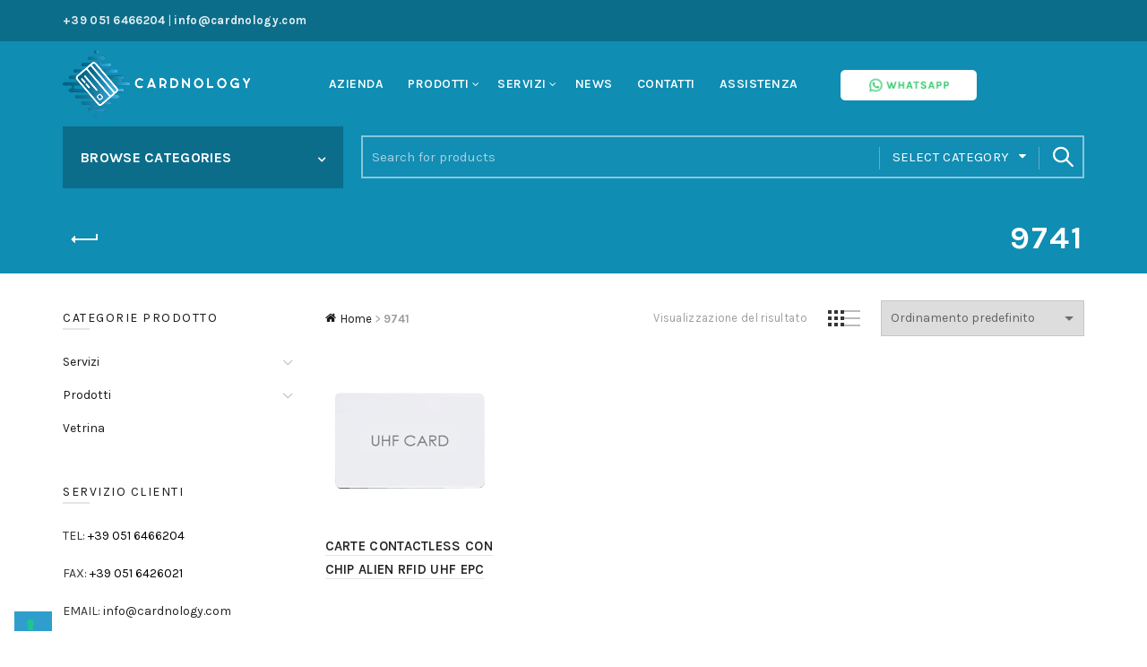

--- FILE ---
content_type: text/html; charset=UTF-8
request_url: https://cardnology.com/tag-prodotto/9741/
body_size: 27574
content:
<!DOCTYPE html>
<!--[if IE 8]>
<html class="ie ie8" lang="it-IT">
<![endif]-->
<!--[if !(IE 7) & !(IE 8)]><!-->
<html lang="it-IT">
<!--<![endif]-->
<head>
	<!-- IUBENDA -->
<script type="text/javascript">
var _iub = _iub || [];
_iub.csConfiguration = {"enableTcf":true,"floatingPreferencesButtonDisplay":"bottom-left","googleAdditionalConsentMode":true,"perPurposeConsent":true,"siteId":1270086,"tcfPurposes":{"2":"consent_only","7":"consent_only","8":"consent_only","9":"consent_only","10":"consent_only"},"cookiePolicyId":97550655,"lang":"it", "banner":{ "acceptButtonDisplay":true,"closeButtonRejects":true,"customizeButtonDisplay":true,"explicitWithdrawal":true,"listPurposes":true,"position":"bottom" }};
</script>
<script data-minify="1" type="text/javascript" src="https://cardnology.com/wp-content/cache/min/1/sync/1270086.js?ver=1764319745"></script>
<script data-minify="1" src="https://cardnology.com/wp-content/cache/min/1/jquery-3.6.4.min.js?ver=1764319745"></script>
<script data-minify="1" type="text/javascript" src="https://cardnology.com/wp-content/cache/min/1/wp-content/themes/basel-child/custom.js?ver=1764319745"></script>
<script data-minify="1" type="text/javascript" src="https://cardnology.com/wp-content/cache/min/1/cs/tcf/stub-v2.js?ver=1764319745"></script>
<script data-minify="1" type="text/javascript" src="https://cardnology.com/wp-content/cache/min/1/cs/tcf/safe-tcf-v2.js?ver=1764319745"></script>
<script data-minify="1" type="text/javascript" src="https://cardnology.com/wp-content/cache/min/1/cs/iubenda_cs.js?ver=1764319745" charset="UTF-8" async></script>
	<!-- END IUBENDA -->
	<!-- Google Tag Manager -->
	<script>(function(w,d,s,l,i){w[l]=w[l]||[];w[l].push({'gtm.start':
	new Date().getTime(),event:'gtm.js'});var f=d.getElementsByTagName(s)[0],
	j=d.createElement(s),dl=l!='dataLayer'?'&l='+l:'';j.async=true;j.src=
	'https://www.googletagmanager.com/gtm.js?id='+i+dl;f.parentNode.insertBefore(j,f);
	})(window,document,'script','dataLayer','GTM-PB9QCVK');</script>
	<!-- End Google Tag Manager -->

	<meta charset="UTF-8">
	<meta name="viewport" content="width=device-width, initial-scale=1.0, maximum-scale=1.0, user-scalable=no">
	<link rel="profile" href="https://gmpg.org/xfn/11">
	<link rel="pingback" href="https://cardnology.com/xmlrpc.php">
		<link fetchpriority="high" rel="preload" href="https://cardnology.com/wp-content/uploads/2023/03/cardnology-logo-sito.png" as="image">
	<meta name='robots' content='index, follow, max-image-preview:large, max-snippet:-1, max-video-preview:-1' />
	<style>img:is([sizes="auto" i], [sizes^="auto," i]) { contain-intrinsic-size: 3000px 1500px }</style>
	
	<!-- This site is optimized with the Yoast SEO plugin v26.2 - https://yoast.com/wordpress/plugins/seo/ -->
	<title>9741 Archivi - Cardnology</title>
	<link rel="canonical" href="https://cardnology.com/tag-prodotto/9741/" />
	<script type="application/ld+json" class="yoast-schema-graph">{"@context":"https://schema.org","@graph":[{"@type":"CollectionPage","@id":"https://cardnology.com/tag-prodotto/9741/","url":"https://cardnology.com/tag-prodotto/9741/","name":"9741 Archivi - Cardnology","isPartOf":{"@id":"https://cardnology.com/#website"},"primaryImageOfPage":{"@id":"https://cardnology.com/tag-prodotto/9741/#primaryimage"},"image":{"@id":"https://cardnology.com/tag-prodotto/9741/#primaryimage"},"thumbnailUrl":"https://cardnology.com/wp-content/uploads/2018/02/card-UHF.png","breadcrumb":{"@id":"https://cardnology.com/tag-prodotto/9741/#breadcrumb"},"inLanguage":"it-IT"},{"@type":"ImageObject","inLanguage":"it-IT","@id":"https://cardnology.com/tag-prodotto/9741/#primaryimage","url":"https://cardnology.com/wp-content/uploads/2018/02/card-UHF.png","contentUrl":"https://cardnology.com/wp-content/uploads/2018/02/card-UHF.png","width":300,"height":300},{"@type":"BreadcrumbList","@id":"https://cardnology.com/tag-prodotto/9741/#breadcrumb","itemListElement":[{"@type":"ListItem","position":1,"name":"Home","item":"https://cardnology.com/"},{"@type":"ListItem","position":2,"name":"9741"}]},{"@type":"WebSite","@id":"https://cardnology.com/#website","url":"https://cardnology.com/","name":"Cardnology","description":"Vendita di smartcard e Stampanti di badge.","publisher":{"@id":"https://cardnology.com/#organization"},"potentialAction":[{"@type":"SearchAction","target":{"@type":"EntryPoint","urlTemplate":"https://cardnology.com/?s={search_term_string}"},"query-input":{"@type":"PropertyValueSpecification","valueRequired":true,"valueName":"search_term_string"}}],"inLanguage":"it-IT"},{"@type":"Organization","@id":"https://cardnology.com/#organization","name":"Cardnology Srl","url":"https://cardnology.com/","logo":{"@type":"ImageObject","inLanguage":"it-IT","@id":"https://cardnology.com/#/schema/logo/image/","url":"https://cardnology.com/wp-content/uploads/2018/01/Cardnology_senzasfondo5001.png","contentUrl":"https://cardnology.com/wp-content/uploads/2018/01/Cardnology_senzasfondo5001.png","width":450,"height":130,"caption":"Cardnology Srl"},"image":{"@id":"https://cardnology.com/#/schema/logo/image/"},"sameAs":["https://www.facebook.com/StampaCard/","https://www.instagram.com/cardnology/","https://www.linkedin.com/company/2899577/admin/"]}]}</script>
	<!-- / Yoast SEO plugin. -->


<link rel='dns-prefetch' href='//cdn.iubenda.com' />
<link rel='dns-prefetch' href='//fonts.googleapis.com' />
<link rel="alternate" type="application/rss+xml" title="Cardnology &raquo; Feed" href="https://cardnology.com/feed/" />
<link rel="alternate" type="application/rss+xml" title="Cardnology &raquo; Feed dei commenti" href="https://cardnology.com/comments/feed/" />
<link rel="alternate" type="application/rss+xml" title="Feed Cardnology &raquo; 9741 Tag" href="https://cardnology.com/tag-prodotto/9741/feed/" />
<style id='wp-emoji-styles-inline-css' type='text/css'>

	img.wp-smiley, img.emoji {
		display: inline !important;
		border: none !important;
		box-shadow: none !important;
		height: 1em !important;
		width: 1em !important;
		margin: 0 0.07em !important;
		vertical-align: -0.1em !important;
		background: none !important;
		padding: 0 !important;
	}
</style>
<link rel='stylesheet' id='wp-block-library-css' href='https://cardnology.com/wp-includes/css/dist/block-library/style.min.css?ver=6.8.3' type='text/css' media='all' />
<style id='classic-theme-styles-inline-css' type='text/css'>
/*! This file is auto-generated */
.wp-block-button__link{color:#fff;background-color:#32373c;border-radius:9999px;box-shadow:none;text-decoration:none;padding:calc(.667em + 2px) calc(1.333em + 2px);font-size:1.125em}.wp-block-file__button{background:#32373c;color:#fff;text-decoration:none}
</style>
<style id='safe-svg-svg-icon-style-inline-css' type='text/css'>
.safe-svg-cover{text-align:center}.safe-svg-cover .safe-svg-inside{display:inline-block;max-width:100%}.safe-svg-cover svg{fill:currentColor;height:100%;max-height:100%;max-width:100%;width:100%}

</style>
<style id='global-styles-inline-css' type='text/css'>
:root{--wp--preset--aspect-ratio--square: 1;--wp--preset--aspect-ratio--4-3: 4/3;--wp--preset--aspect-ratio--3-4: 3/4;--wp--preset--aspect-ratio--3-2: 3/2;--wp--preset--aspect-ratio--2-3: 2/3;--wp--preset--aspect-ratio--16-9: 16/9;--wp--preset--aspect-ratio--9-16: 9/16;--wp--preset--color--black: #000000;--wp--preset--color--cyan-bluish-gray: #abb8c3;--wp--preset--color--white: #ffffff;--wp--preset--color--pale-pink: #f78da7;--wp--preset--color--vivid-red: #cf2e2e;--wp--preset--color--luminous-vivid-orange: #ff6900;--wp--preset--color--luminous-vivid-amber: #fcb900;--wp--preset--color--light-green-cyan: #7bdcb5;--wp--preset--color--vivid-green-cyan: #00d084;--wp--preset--color--pale-cyan-blue: #8ed1fc;--wp--preset--color--vivid-cyan-blue: #0693e3;--wp--preset--color--vivid-purple: #9b51e0;--wp--preset--gradient--vivid-cyan-blue-to-vivid-purple: linear-gradient(135deg,rgba(6,147,227,1) 0%,rgb(155,81,224) 100%);--wp--preset--gradient--light-green-cyan-to-vivid-green-cyan: linear-gradient(135deg,rgb(122,220,180) 0%,rgb(0,208,130) 100%);--wp--preset--gradient--luminous-vivid-amber-to-luminous-vivid-orange: linear-gradient(135deg,rgba(252,185,0,1) 0%,rgba(255,105,0,1) 100%);--wp--preset--gradient--luminous-vivid-orange-to-vivid-red: linear-gradient(135deg,rgba(255,105,0,1) 0%,rgb(207,46,46) 100%);--wp--preset--gradient--very-light-gray-to-cyan-bluish-gray: linear-gradient(135deg,rgb(238,238,238) 0%,rgb(169,184,195) 100%);--wp--preset--gradient--cool-to-warm-spectrum: linear-gradient(135deg,rgb(74,234,220) 0%,rgb(151,120,209) 20%,rgb(207,42,186) 40%,rgb(238,44,130) 60%,rgb(251,105,98) 80%,rgb(254,248,76) 100%);--wp--preset--gradient--blush-light-purple: linear-gradient(135deg,rgb(255,206,236) 0%,rgb(152,150,240) 100%);--wp--preset--gradient--blush-bordeaux: linear-gradient(135deg,rgb(254,205,165) 0%,rgb(254,45,45) 50%,rgb(107,0,62) 100%);--wp--preset--gradient--luminous-dusk: linear-gradient(135deg,rgb(255,203,112) 0%,rgb(199,81,192) 50%,rgb(65,88,208) 100%);--wp--preset--gradient--pale-ocean: linear-gradient(135deg,rgb(255,245,203) 0%,rgb(182,227,212) 50%,rgb(51,167,181) 100%);--wp--preset--gradient--electric-grass: linear-gradient(135deg,rgb(202,248,128) 0%,rgb(113,206,126) 100%);--wp--preset--gradient--midnight: linear-gradient(135deg,rgb(2,3,129) 0%,rgb(40,116,252) 100%);--wp--preset--font-size--small: 13px;--wp--preset--font-size--medium: 20px;--wp--preset--font-size--large: 36px;--wp--preset--font-size--x-large: 42px;--wp--preset--spacing--20: 0.44rem;--wp--preset--spacing--30: 0.67rem;--wp--preset--spacing--40: 1rem;--wp--preset--spacing--50: 1.5rem;--wp--preset--spacing--60: 2.25rem;--wp--preset--spacing--70: 3.38rem;--wp--preset--spacing--80: 5.06rem;--wp--preset--shadow--natural: 6px 6px 9px rgba(0, 0, 0, 0.2);--wp--preset--shadow--deep: 12px 12px 50px rgba(0, 0, 0, 0.4);--wp--preset--shadow--sharp: 6px 6px 0px rgba(0, 0, 0, 0.2);--wp--preset--shadow--outlined: 6px 6px 0px -3px rgba(255, 255, 255, 1), 6px 6px rgba(0, 0, 0, 1);--wp--preset--shadow--crisp: 6px 6px 0px rgba(0, 0, 0, 1);}:where(.is-layout-flex){gap: 0.5em;}:where(.is-layout-grid){gap: 0.5em;}body .is-layout-flex{display: flex;}.is-layout-flex{flex-wrap: wrap;align-items: center;}.is-layout-flex > :is(*, div){margin: 0;}body .is-layout-grid{display: grid;}.is-layout-grid > :is(*, div){margin: 0;}:where(.wp-block-columns.is-layout-flex){gap: 2em;}:where(.wp-block-columns.is-layout-grid){gap: 2em;}:where(.wp-block-post-template.is-layout-flex){gap: 1.25em;}:where(.wp-block-post-template.is-layout-grid){gap: 1.25em;}.has-black-color{color: var(--wp--preset--color--black) !important;}.has-cyan-bluish-gray-color{color: var(--wp--preset--color--cyan-bluish-gray) !important;}.has-white-color{color: var(--wp--preset--color--white) !important;}.has-pale-pink-color{color: var(--wp--preset--color--pale-pink) !important;}.has-vivid-red-color{color: var(--wp--preset--color--vivid-red) !important;}.has-luminous-vivid-orange-color{color: var(--wp--preset--color--luminous-vivid-orange) !important;}.has-luminous-vivid-amber-color{color: var(--wp--preset--color--luminous-vivid-amber) !important;}.has-light-green-cyan-color{color: var(--wp--preset--color--light-green-cyan) !important;}.has-vivid-green-cyan-color{color: var(--wp--preset--color--vivid-green-cyan) !important;}.has-pale-cyan-blue-color{color: var(--wp--preset--color--pale-cyan-blue) !important;}.has-vivid-cyan-blue-color{color: var(--wp--preset--color--vivid-cyan-blue) !important;}.has-vivid-purple-color{color: var(--wp--preset--color--vivid-purple) !important;}.has-black-background-color{background-color: var(--wp--preset--color--black) !important;}.has-cyan-bluish-gray-background-color{background-color: var(--wp--preset--color--cyan-bluish-gray) !important;}.has-white-background-color{background-color: var(--wp--preset--color--white) !important;}.has-pale-pink-background-color{background-color: var(--wp--preset--color--pale-pink) !important;}.has-vivid-red-background-color{background-color: var(--wp--preset--color--vivid-red) !important;}.has-luminous-vivid-orange-background-color{background-color: var(--wp--preset--color--luminous-vivid-orange) !important;}.has-luminous-vivid-amber-background-color{background-color: var(--wp--preset--color--luminous-vivid-amber) !important;}.has-light-green-cyan-background-color{background-color: var(--wp--preset--color--light-green-cyan) !important;}.has-vivid-green-cyan-background-color{background-color: var(--wp--preset--color--vivid-green-cyan) !important;}.has-pale-cyan-blue-background-color{background-color: var(--wp--preset--color--pale-cyan-blue) !important;}.has-vivid-cyan-blue-background-color{background-color: var(--wp--preset--color--vivid-cyan-blue) !important;}.has-vivid-purple-background-color{background-color: var(--wp--preset--color--vivid-purple) !important;}.has-black-border-color{border-color: var(--wp--preset--color--black) !important;}.has-cyan-bluish-gray-border-color{border-color: var(--wp--preset--color--cyan-bluish-gray) !important;}.has-white-border-color{border-color: var(--wp--preset--color--white) !important;}.has-pale-pink-border-color{border-color: var(--wp--preset--color--pale-pink) !important;}.has-vivid-red-border-color{border-color: var(--wp--preset--color--vivid-red) !important;}.has-luminous-vivid-orange-border-color{border-color: var(--wp--preset--color--luminous-vivid-orange) !important;}.has-luminous-vivid-amber-border-color{border-color: var(--wp--preset--color--luminous-vivid-amber) !important;}.has-light-green-cyan-border-color{border-color: var(--wp--preset--color--light-green-cyan) !important;}.has-vivid-green-cyan-border-color{border-color: var(--wp--preset--color--vivid-green-cyan) !important;}.has-pale-cyan-blue-border-color{border-color: var(--wp--preset--color--pale-cyan-blue) !important;}.has-vivid-cyan-blue-border-color{border-color: var(--wp--preset--color--vivid-cyan-blue) !important;}.has-vivid-purple-border-color{border-color: var(--wp--preset--color--vivid-purple) !important;}.has-vivid-cyan-blue-to-vivid-purple-gradient-background{background: var(--wp--preset--gradient--vivid-cyan-blue-to-vivid-purple) !important;}.has-light-green-cyan-to-vivid-green-cyan-gradient-background{background: var(--wp--preset--gradient--light-green-cyan-to-vivid-green-cyan) !important;}.has-luminous-vivid-amber-to-luminous-vivid-orange-gradient-background{background: var(--wp--preset--gradient--luminous-vivid-amber-to-luminous-vivid-orange) !important;}.has-luminous-vivid-orange-to-vivid-red-gradient-background{background: var(--wp--preset--gradient--luminous-vivid-orange-to-vivid-red) !important;}.has-very-light-gray-to-cyan-bluish-gray-gradient-background{background: var(--wp--preset--gradient--very-light-gray-to-cyan-bluish-gray) !important;}.has-cool-to-warm-spectrum-gradient-background{background: var(--wp--preset--gradient--cool-to-warm-spectrum) !important;}.has-blush-light-purple-gradient-background{background: var(--wp--preset--gradient--blush-light-purple) !important;}.has-blush-bordeaux-gradient-background{background: var(--wp--preset--gradient--blush-bordeaux) !important;}.has-luminous-dusk-gradient-background{background: var(--wp--preset--gradient--luminous-dusk) !important;}.has-pale-ocean-gradient-background{background: var(--wp--preset--gradient--pale-ocean) !important;}.has-electric-grass-gradient-background{background: var(--wp--preset--gradient--electric-grass) !important;}.has-midnight-gradient-background{background: var(--wp--preset--gradient--midnight) !important;}.has-small-font-size{font-size: var(--wp--preset--font-size--small) !important;}.has-medium-font-size{font-size: var(--wp--preset--font-size--medium) !important;}.has-large-font-size{font-size: var(--wp--preset--font-size--large) !important;}.has-x-large-font-size{font-size: var(--wp--preset--font-size--x-large) !important;}
:where(.wp-block-post-template.is-layout-flex){gap: 1.25em;}:where(.wp-block-post-template.is-layout-grid){gap: 1.25em;}
:where(.wp-block-columns.is-layout-flex){gap: 2em;}:where(.wp-block-columns.is-layout-grid){gap: 2em;}
:root :where(.wp-block-pullquote){font-size: 1.5em;line-height: 1.6;}
</style>
<link rel='stylesheet' id='somdn-style-css' href='https://cardnology.com/wp-content/plugins/download-now-for-woocommerce/assets/css/somdn-style.css?ver=6.8.3' type='text/css' media='all' />
<link rel='stylesheet' id='image-map-pro-dist-css-css' href='https://cardnology.com/wp-content/plugins/image-map-pro-wordpress/css/image-map-pro.min.css?ver=5.1.6' type='text/css' media='' />
<link rel='stylesheet' id='woocommerce-catalog-mode-css' href='https://cardnology.com/wp-content/plugins/woocommerce-catalog-mode/public/css/woocommerce-catalog-mode-public.css?ver=1.5.5' type='text/css' media='all' />
<link rel='stylesheet' id='woocommerce-catalog-mode-custom-css' href='https://cardnology.com/wp-content/plugins/woocommerce-catalog-mode/public/css/woocommerce-catalog-mode-custom.css?ver=1.5.5' type='text/css' media='all' />
<style id='woocommerce-inline-inline-css' type='text/css'>
.woocommerce form .form-row .required { visibility: visible; }
</style>
<link rel='stylesheet' id='mc4wp-form-themes-css' href='https://cardnology.com/wp-content/plugins/mailchimp-for-wp/assets/css/form-themes.css?ver=4.10.8' type='text/css' media='all' />
<link rel='stylesheet' id='mc4wp-form-basic-css' href='https://cardnology.com/wp-content/plugins/mailchimp-for-wp/assets/css/form-basic.css?ver=4.10.8' type='text/css' media='all' />
<link rel='stylesheet' id='brands-styles-css' href='https://cardnology.com/wp-content/plugins/woocommerce/assets/css/brands.css?ver=10.2.2' type='text/css' media='all' />
<link rel='stylesheet' id='wp-pagenavi-css' href='https://cardnology.com/wp-content/plugins/wp-pagenavi/pagenavi-css.css?ver=2.70' type='text/css' media='all' />
<link rel='stylesheet' id='bootstrap-css' href='https://cardnology.com/wp-content/themes/basel/css/bootstrap-light.min.css?ver=5.9.0' type='text/css' media='all' />
<link rel='stylesheet' id='basel-style-css' href='https://cardnology.com/wp-content/themes/basel/style.min.css?ver=5.9.0' type='text/css' media='all' />
<link rel='stylesheet' id='child-style-css' href='https://cardnology.com/wp-content/themes/basel-child/style.css?ver=5.9.0' type='text/css' media='all' />
<link rel='stylesheet' id='js_composer_front-css' href='https://cardnology.com/wp-content/themes/basel/css/wpb-optimized.min.css?ver=5.9.0' type='text/css' media='all' />
<link rel='stylesheet' id='vc_font_awesome_5_shims-css' href='https://cardnology.com/wp-content/plugins/js_composer/assets/lib/vendor/dist/@fortawesome/fontawesome-free/css/v4-shims.min.css?ver=8.7' type='text/css' media='all' />
<link rel='stylesheet' id='vc_font_awesome_6-css' href='https://cardnology.com/wp-content/plugins/js_composer/assets/lib/vendor/dist/@fortawesome/fontawesome-free/css/all.min.css?ver=8.7' type='text/css' media='all' />
<link rel='stylesheet' id='basel-int-revolution-slider-css' href='https://cardnology.com/wp-content/themes/basel/css/parts/int-revolution-slider.min.css?ver=5.9.0' type='text/css' media='all' />
<link rel='stylesheet' id='basel-int-mc4wp-css' href='https://cardnology.com/wp-content/themes/basel/css/parts/int-mc4wp.min.css?ver=5.9.0' type='text/css' media='all' />
<link rel='stylesheet' id='basel-int-wpcf7-css' href='https://cardnology.com/wp-content/themes/basel/css/parts/int-wpcf7.min.css?ver=5.9.0' type='text/css' media='all' />
<link rel='stylesheet' id='xts-google-fonts-css' href='//fonts.googleapis.com/css?family=Karla%3A200%2C300%2C400%2C500%2C600%2C700%2C800%2C200italic%2C300italic%2C400italic%2C500italic%2C600italic%2C700italic%2C800italic%7CLato%3A100%2C100italic%2C300%2C300italic%2C400%2C400italic%2C700%2C700italic%2C900%2C900italic&#038;ver=5.9.0' type='text/css' media='all' />
<link rel='stylesheet' id='basel-dynamic-style-css' href='https://cardnology.com/wp-content/uploads/2025/12/basel-dynamic-1764760857.css?ver=5.9.0' type='text/css' media='all' />
<script type="text/javascript" src="https://cardnology.com/wp-includes/js/jquery/jquery.min.js?ver=3.7.1" id="jquery-core-js"></script>
<script type="text/javascript" src="https://cardnology.com/wp-includes/js/jquery/jquery-migrate.min.js?ver=3.4.1" id="jquery-migrate-js"></script>
<script type="text/javascript" src="https://cardnology.com/wp-content/plugins/woocommerce/assets/js/jquery-blockui/jquery.blockUI.min.js?ver=2.7.0-wc.10.2.2" id="jquery-blockui-js" defer="defer" data-wp-strategy="defer"></script>
<script type="text/javascript" src="https://cardnology.com/wp-content/plugins/woocommerce/assets/js/js-cookie/js.cookie.min.js?ver=2.1.4-wc.10.2.2" id="js-cookie-js" data-wp-strategy="defer"></script>
<script type="text/javascript" id="woocommerce-js-extra">
/* <![CDATA[ */
var woocommerce_params = {"ajax_url":"\/wp-admin\/admin-ajax.php","wc_ajax_url":"\/?wc-ajax=%%endpoint%%","i18n_password_show":"Mostra password","i18n_password_hide":"Nascondi password"};
/* ]]> */
</script>
<script type="text/javascript" src="https://cardnology.com/wp-content/plugins/woocommerce/assets/js/frontend/woocommerce.min.js?ver=10.2.2" id="woocommerce-js" defer="defer" data-wp-strategy="defer"></script>
<!--[if lt IE 9]>
<script type="text/javascript" src="https://cardnology.com/wp-content/themes/basel/js/html5.min.js?ver=5.9.0" id="basel_html5shiv-js"></script>
<![endif]-->
<script></script><link rel="https://api.w.org/" href="https://cardnology.com/wp-json/" /><link rel="alternate" title="JSON" type="application/json" href="https://cardnology.com/wp-json/wp/v2/product_tag/318" /><link rel="EditURI" type="application/rsd+xml" title="RSD" href="https://cardnology.com/xmlrpc.php?rsd" />
<meta name="generator" content="WordPress 6.8.3" />
<meta name="generator" content="WooCommerce 10.2.2" />
<meta name="generator" content="Redux 4.5.8" /><meta name="theme-color" content="">		
		
		
				        <style> 
            	
			/* Shop popup */
			
			.basel-promo-popup {
			   max-width: 900px;
			}
	
            .site-logo {
                width: 20%;
            }    

            /*N1*/
            /*.site-logo img {
                max-width: 200px;
                max-height: 79px;
            }    */

                            .right-column {
                    width: 30px;
                }  
            
                            .basel-woocommerce-layered-nav .basel-scroll-content {
                    max-height: 280px;
                }
            
			/* header Banner */
			body .header-banner {
				height: 40px;
			}
	
			body.header-banner-display .website-wrapper {
				margin-top:40px;
			}	

            /* Topbar height configs */

			.topbar-menu ul > li {
				line-height: 46px;
			}
			
			.topbar-wrapp,
			.topbar-content:before {
				height: 46px;
			}
			
			.sticky-header-prepared.basel-top-bar-on .header-shop, 
			.sticky-header-prepared.basel-top-bar-on .header-split,
			.enable-sticky-header.basel-header-overlap.basel-top-bar-on .main-header {
				top: 46px;
			}

            /* Header height configs */

            /* Limit logo image height for according to header height */
            /*.site-logo img {
                max-height: 79px;
            } */

            /* And for sticky header logo also */
            .act-scroll .site-logo img,
            .header-clone .site-logo img {
                max-height: 106px;
            }   

            /* Set sticky headers height for cloned headers based on menu links line height */
            .header-clone .main-nav .menu > li > a {
                height: 106px;
                line-height: 106px;
            } 

            /* Height for switch logos */

            .sticky-header-real:not(.global-header-menu-top) .switch-logo-enable .basel-logo {
                height: 79px;
            }

            .sticky-header-real:not(.global-header-menu-top) .act-scroll .switch-logo-enable .basel-logo {
                height: 106px;
            }

            .sticky-header-real:not(.global-header-menu-top) .act-scroll .switch-logo-enable {
                transform: translateY(-106px);
            }

                            /* Header height for these layouts based on it's menu links line height */
                .main-nav .menu > li > a {
                    height: 79px;
                    line-height: 79px;
                }  
                /* The same for sticky header */
                .act-scroll .main-nav .menu > li > a {
                    height: 106px;
                    line-height: 106px;
                }  
            
            
            
            
            /* Page headings settings for heading overlap. Calculate on the header height base */

            .basel-header-overlap .title-size-default,
            .basel-header-overlap .title-size-small,
            .basel-header-overlap .title-shop.without-title.title-size-default,
            .basel-header-overlap .title-shop.without-title.title-size-small {
                padding-top: 119px;
            }


            .basel-header-overlap .title-shop.without-title.title-size-large,
            .basel-header-overlap .title-size-large {
                padding-top: 199px;
            }

            @media (max-width: 991px) {

				/* header Banner */
				body .header-banner {
					height: 40px;
				}
	
				body.header-banner-display .website-wrapper {
					margin-top:40px;
				}

	            /* Topbar height configs */
				.topbar-menu ul > li {
					line-height: 47px;
				}
				
				.topbar-wrapp,
				.topbar-content:before {
					height: 47px;
				}
				
				.sticky-header-prepared.basel-top-bar-on .header-shop, 
				.sticky-header-prepared.basel-top-bar-on .header-split,
				.enable-sticky-header.basel-header-overlap.basel-top-bar-on .main-header {
					top: 47px;
				}

                /* Set header height for mobile devices */
                .main-header .wrapp-header {
                    min-height: 68px;
                } 

                /* Limit logo image height for mobile according to mobile header height */
                /*.site-logo img {
                    max-height: 68px;
                }   */

                /* Limit logo on sticky header. Both header real and header cloned */
                .act-scroll .site-logo img,
                .header-clone .site-logo img {
                    max-height: 68px;
                }

                /* Height for switch logos */

                .main-header .switch-logo-enable .basel-logo {
                    height: 68px;
                }

                .sticky-header-real:not(.global-header-menu-top) .act-scroll .switch-logo-enable .basel-logo {
                    height: 68px;
                }

                .sticky-header-real:not(.global-header-menu-top) .act-scroll .switch-logo-enable {
                    transform: translateY(-68px);
                }

                /* Page headings settings for heading overlap. Calculate on the MOBILE header height base */
                .basel-header-overlap .title-size-default,
                .basel-header-overlap .title-size-small,
                .basel-header-overlap .title-shop.without-title.title-size-default,
                .basel-header-overlap .title-shop.without-title.title-size-small {
                    padding-top: 88px;
                }

                .basel-header-overlap .title-shop.without-title.title-size-large,
                .basel-header-overlap .title-size-large {
                    padding-top: 128px;
                }
 
            }

                 
                    </style>
        
        
			<noscript><style>.woocommerce-product-gallery{ opacity: 1 !important; }</style></noscript>
	<meta name="generator" content="Powered by WPBakery Page Builder - drag and drop page builder for WordPress."/>
<meta name="generator" content="Powered by Slider Revolution 6.7.38 - responsive, Mobile-Friendly Slider Plugin for WordPress with comfortable drag and drop interface." />
<link rel="icon" href="https://cardnology.com/wp-content/uploads/2019/07/cropped-cardnology-solo-logo-32x32.png" sizes="32x32" />
<link rel="icon" href="https://cardnology.com/wp-content/uploads/2019/07/cropped-cardnology-solo-logo-192x192.png" sizes="192x192" />
<link rel="apple-touch-icon" href="https://cardnology.com/wp-content/uploads/2019/07/cropped-cardnology-solo-logo-180x180.png" />
<meta name="msapplication-TileImage" content="https://cardnology.com/wp-content/uploads/2019/07/cropped-cardnology-solo-logo-270x270.png" />
<script>function setREVStartSize(e){
			//window.requestAnimationFrame(function() {
				window.RSIW = window.RSIW===undefined ? window.innerWidth : window.RSIW;
				window.RSIH = window.RSIH===undefined ? window.innerHeight : window.RSIH;
				try {
					var pw = document.getElementById(e.c).parentNode.offsetWidth,
						newh;
					pw = pw===0 || isNaN(pw) || (e.l=="fullwidth" || e.layout=="fullwidth") ? window.RSIW : pw;
					e.tabw = e.tabw===undefined ? 0 : parseInt(e.tabw);
					e.thumbw = e.thumbw===undefined ? 0 : parseInt(e.thumbw);
					e.tabh = e.tabh===undefined ? 0 : parseInt(e.tabh);
					e.thumbh = e.thumbh===undefined ? 0 : parseInt(e.thumbh);
					e.tabhide = e.tabhide===undefined ? 0 : parseInt(e.tabhide);
					e.thumbhide = e.thumbhide===undefined ? 0 : parseInt(e.thumbhide);
					e.mh = e.mh===undefined || e.mh=="" || e.mh==="auto" ? 0 : parseInt(e.mh,0);
					if(e.layout==="fullscreen" || e.l==="fullscreen")
						newh = Math.max(e.mh,window.RSIH);
					else{
						e.gw = Array.isArray(e.gw) ? e.gw : [e.gw];
						for (var i in e.rl) if (e.gw[i]===undefined || e.gw[i]===0) e.gw[i] = e.gw[i-1];
						e.gh = e.el===undefined || e.el==="" || (Array.isArray(e.el) && e.el.length==0)? e.gh : e.el;
						e.gh = Array.isArray(e.gh) ? e.gh : [e.gh];
						for (var i in e.rl) if (e.gh[i]===undefined || e.gh[i]===0) e.gh[i] = e.gh[i-1];
											
						var nl = new Array(e.rl.length),
							ix = 0,
							sl;
						e.tabw = e.tabhide>=pw ? 0 : e.tabw;
						e.thumbw = e.thumbhide>=pw ? 0 : e.thumbw;
						e.tabh = e.tabhide>=pw ? 0 : e.tabh;
						e.thumbh = e.thumbhide>=pw ? 0 : e.thumbh;
						for (var i in e.rl) nl[i] = e.rl[i]<window.RSIW ? 0 : e.rl[i];
						sl = nl[0];
						for (var i in nl) if (sl>nl[i] && nl[i]>0) { sl = nl[i]; ix=i;}
						var m = pw>(e.gw[ix]+e.tabw+e.thumbw) ? 1 : (pw-(e.tabw+e.thumbw)) / (e.gw[ix]);
						newh =  (e.gh[ix] * m) + (e.tabh + e.thumbh);
					}
					var el = document.getElementById(e.c);
					if (el!==null && el) el.style.height = newh+"px";
					el = document.getElementById(e.c+"_wrapper");
					if (el!==null && el) {
						el.style.height = newh+"px";
						el.style.display = "block";
					}
				} catch(e){
					console.log("Failure at Presize of Slider:" + e)
				}
			//});
		  };</script>
		<style type="text/css" id="wp-custom-css">
			
		</style>
		<noscript><style> .wpb_animate_when_almost_visible { opacity: 1; }</style></noscript><meta name="generator" content="WP Rocket 3.20.0.2" data-wpr-features="wpr_minify_js wpr_image_dimensions wpr_preload_links wpr_desktop" /></head>

<body class="archive tax-product_tag term-318 wp-theme-basel wp-child-theme-basel-child theme-basel woocommerce woocommerce-page woocommerce-no-js wrapper-full-width global-cart-design-disable global-search-full-screen global-header-categories mobile-nav-from-left basel-light catalog-mode-on categories-accordion-on global-wishlist-disable basel-top-bar-on basel-ajax-shop-on basel-ajax-search-on disable-sticky-header offcanvas-sidebar-mobile offcanvas-sidebar-tablet hide-larger-price wpb-js-composer js-comp-ver-8.7 vc_responsive">

<!-- Google Tag Manager (noscript) -->
<noscript><iframe src="https://www.googletagmanager.com/ns.html?id=GTM-PB9QCVK"
height="0" width="0" style="display:none;visibility:hidden"></iframe></noscript>
<!-- End Google Tag Manager (noscript) -->

						<div data-rocket-location-hash="0be8f9a9ee0f9c784fe0259b330547cf" class="mobile-nav">
											<form role="search" method="get" id="searchform" class="searchform  basel-ajax-search" action="https://cardnology.com/"  data-thumbnail="1" data-price="1" data-count="5" data-post_type="product" data-symbols_count="3" data-sku="0">
				<div>
					<label class="screen-reader-text">Search for:</label>
					<input type="text" class="search-field" placeholder="Search for products" value="" name="s" id="s" />
					<input type="hidden" name="post_type" id="post_type" value="product">
										<button type="submit" id="searchsubmit" class="" value="Search">Search</button>
				</div>
			</form>
			<div data-rocket-location-hash="2510c343452f40f4106497a1122af2d4" class="search-results-wrapper"><div data-rocket-location-hash="0b9a3e38025690506ae9d0604bb30cb5" class="basel-scroll"><div class="basel-search-results basel-scroll-content"></div></div></div>
		<div data-rocket-location-hash="c52789e8b61e34835a39949a2fd07b13" class="menu-menu-side-bar-container"><ul id="menu-menu-side-bar" class="site-mobile-menu"><li id="menu-item-31881" class="menu-item menu-item-type-taxonomy menu-item-object-product_cat menu-item-has-children menu-item-31881 menu-item-design-default item-event-hover"><a href="https://cardnology.com/categoria-prodotto/prodotti/tessere-plastiche/">Tessere plastiche</a>
<div class="sub-menu-dropdown color-scheme-dark">

<div data-rocket-location-hash="1ded919732da144e02a015d2156ecef5" class="container">

<ul class="sub-menu color-scheme-dark">
	<li id="menu-item-32131" class="menu-item menu-item-type-taxonomy menu-item-object-product_cat menu-item-32131 menu-item-design-default item-event-hover"><a href="https://cardnology.com/categoria-prodotto/prodotti/tessere-plastiche/contactless-card/">Contactless card RFID 125 Khz</a></li>
	<li id="menu-item-32132" class="menu-item menu-item-type-taxonomy menu-item-object-product_cat menu-item-32132 menu-item-design-default item-event-hover"><a href="https://cardnology.com/categoria-prodotto/prodotti/tessere-plastiche/contactless-card-rfid-13-56-mhz/">Contactless card RFID 13.56 Mhz</a></li>
	<li id="menu-item-32133" class="menu-item menu-item-type-taxonomy menu-item-object-product_cat menu-item-32133 menu-item-design-default item-event-hover"><a href="https://cardnology.com/categoria-prodotto/prodotti/tessere-plastiche/contactless-card-rfid-800-mhz/">Contactless card RFID 800 Mhz</a></li>
	<li id="menu-item-32134" class="menu-item menu-item-type-taxonomy menu-item-object-product_cat menu-item-32134 menu-item-design-default item-event-hover"><a href="https://cardnology.com/categoria-prodotto/prodotti/tessere-plastiche/chip-card/">Chip card-smart card</a></li>
	<li id="menu-item-32135" class="menu-item menu-item-type-taxonomy menu-item-object-product_cat menu-item-32135 menu-item-design-default item-event-hover"><a href="https://cardnology.com/categoria-prodotto/prodotti/tessere-plastiche/carte-neutre/">Carte neutre</a></li>
	<li id="menu-item-32136" class="menu-item menu-item-type-taxonomy menu-item-object-product_cat menu-item-32136 menu-item-design-default item-event-hover"><a href="https://cardnology.com/categoria-prodotto/prodotti/tessere-plastiche/banda-magnetica/">Carte con banda magnetica</a></li>
</ul>
</div>
</div>
</li>
<li id="menu-item-31880" class="menu-item menu-item-type-taxonomy menu-item-object-product_cat menu-item-31880 menu-item-design-default item-event-hover"><a href="https://cardnology.com/categoria-prodotto/prodotti/card-eco/">Tessere ECO &#8211; Ecocard</a></li>
<li id="menu-item-31878" class="menu-item menu-item-type-taxonomy menu-item-object-product_cat menu-item-has-children menu-item-31878 menu-item-design-default item-event-hover"><a href="https://cardnology.com/categoria-prodotto/prodotti/stampanti-card/">Stampanti per Card</a>
<div class="sub-menu-dropdown color-scheme-dark">

<div data-rocket-location-hash="68e122c6b23b4519e49c5a2a57b5f054" class="container">

<ul class="sub-menu color-scheme-dark">
	<li id="menu-item-32097" class="menu-item menu-item-type-taxonomy menu-item-object-product_cat menu-item-32097 menu-item-design-default item-event-hover"><a href="https://cardnology.com/categoria-prodotto/prodotti/stampanti-card/entrust-datacard/">Entrust &#8211; Datacard</a></li>
	<li id="menu-item-32098" class="menu-item menu-item-type-taxonomy menu-item-object-product_cat menu-item-32098 menu-item-design-default item-event-hover"><a href="https://cardnology.com/categoria-prodotto/prodotti/stampanti-card/dnp/">DNP</a></li>
	<li id="menu-item-32099" class="menu-item menu-item-type-taxonomy menu-item-object-product_cat menu-item-32099 menu-item-design-default item-event-hover"><a href="https://cardnology.com/categoria-prodotto/prodotti/stampanti-card/evolis-stampanti-per-card/">Evolis stampanti per card</a></li>
	<li id="menu-item-32100" class="menu-item menu-item-type-taxonomy menu-item-object-product_cat menu-item-32100 menu-item-design-default item-event-hover"><a href="https://cardnology.com/categoria-prodotto/prodotti/stampanti-card/fargo/">Fargo</a></li>
	<li id="menu-item-32101" class="menu-item menu-item-type-taxonomy menu-item-object-product_cat menu-item-32101 menu-item-design-default item-event-hover"><a href="https://cardnology.com/categoria-prodotto/prodotti/stampanti-card/zebra/">Zebra</a></li>
	<li id="menu-item-32102" class="menu-item menu-item-type-taxonomy menu-item-object-product_cat menu-item-32102 menu-item-design-default item-event-hover"><a href="https://cardnology.com/categoria-prodotto/prodotti/stampanti-card/matica/">Matica</a></li>
	<li id="menu-item-32103" class="menu-item menu-item-type-taxonomy menu-item-object-product_cat menu-item-32103 menu-item-design-default item-event-hover"><a href="https://cardnology.com/categoria-prodotto/prodotti/stampanti-card/stampanti-magicard/">Magicard</a></li>
	<li id="menu-item-32104" class="menu-item menu-item-type-taxonomy menu-item-object-product_cat menu-item-32104 menu-item-design-default item-event-hover"><a href="https://cardnology.com/categoria-prodotto/prodotti/stampanti-card/idp/">IDP</a></li>
</ul>
</div>
</div>
</li>
<li id="menu-item-31873" class="menu-item menu-item-type-taxonomy menu-item-object-product_cat menu-item-has-children menu-item-31873 menu-item-design-default item-event-hover"><a href="https://cardnology.com/categoria-prodotto/prodotti/consumabili-nastri-per-stampanti/">Consumabili &#8211; nastri per stampanti</a>
<div class="sub-menu-dropdown color-scheme-dark">

<div data-rocket-location-hash="d41813fee4980beb3a7eacb7c0b429fa" class="container">

<ul class="sub-menu color-scheme-dark">
	<li id="menu-item-32105" class="menu-item menu-item-type-taxonomy menu-item-object-product_cat menu-item-32105 menu-item-design-default item-event-hover"><a href="https://cardnology.com/categoria-prodotto/prodotti/consumabili-nastri-per-stampanti/nastri-dnp-consumabili/">Nastri DNP</a></li>
	<li id="menu-item-32106" class="menu-item menu-item-type-taxonomy menu-item-object-product_cat menu-item-32106 menu-item-design-default item-event-hover"><a href="https://cardnology.com/categoria-prodotto/prodotti/consumabili-nastri-per-stampanti/nastri-evolis-consumabili/">Nastri Evolis</a></li>
	<li id="menu-item-32107" class="menu-item menu-item-type-taxonomy menu-item-object-product_cat menu-item-32107 menu-item-design-default item-event-hover"><a href="https://cardnology.com/categoria-prodotto/prodotti/consumabili-nastri-per-stampanti/nastri-fargo-consumabili/">Nastri Fargo</a></li>
	<li id="menu-item-32108" class="menu-item menu-item-type-taxonomy menu-item-object-product_cat menu-item-32108 menu-item-design-default item-event-hover"><a href="https://cardnology.com/categoria-prodotto/prodotti/consumabili-nastri-per-stampanti/nastri-zebra-consumabili/">Nastri Zebra</a></li>
	<li id="menu-item-32109" class="menu-item menu-item-type-taxonomy menu-item-object-product_cat menu-item-32109 menu-item-design-default item-event-hover"><a href="https://cardnology.com/categoria-prodotto/prodotti/consumabili-nastri-per-stampanti/natri-datacard-consumabili/">Nastri Datacard</a></li>
	<li id="menu-item-32110" class="menu-item menu-item-type-taxonomy menu-item-object-product_cat menu-item-32110 menu-item-design-default item-event-hover"><a href="https://cardnology.com/categoria-prodotto/prodotti/consumabili-nastri-per-stampanti/nastri-matica-consumabili/">Nastri Matica</a></li>
	<li id="menu-item-32111" class="menu-item menu-item-type-taxonomy menu-item-object-product_cat menu-item-32111 menu-item-design-default item-event-hover"><a href="https://cardnology.com/categoria-prodotto/prodotti/consumabili-nastri-per-stampanti/nastri-magicard-consumabili/">Nastri Magicard</a></li>
	<li id="menu-item-32112" class="menu-item menu-item-type-taxonomy menu-item-object-product_cat menu-item-32112 menu-item-design-default item-event-hover"><a href="https://cardnology.com/categoria-prodotto/prodotti/consumabili-nastri-per-stampanti/nastri-idp/">Nastri IDP</a></li>
</ul>
</div>
</div>
</li>
<li id="menu-item-32096" class="menu-item menu-item-type-taxonomy menu-item-object-product_cat menu-item-32096 menu-item-design-default item-event-hover"><a href="https://cardnology.com/categoria-prodotto/prodotti/stampanti-price-tags/">Stampanti Price Tags</a></li>
<li id="menu-item-31872" class="menu-item menu-item-type-taxonomy menu-item-object-product_cat menu-item-has-children menu-item-31872 menu-item-design-default item-event-hover"><a href="https://cardnology.com/categoria-prodotto/prodotti/braccialetti-tag-e-etichette-rfid/">Braccialetti, tag e etichette RFID</a>
<div class="sub-menu-dropdown color-scheme-dark">

<div class="container">

<ul class="sub-menu color-scheme-dark">
	<li id="menu-item-31887" class="menu-item menu-item-type-taxonomy menu-item-object-product_cat menu-item-31887 menu-item-design-default item-event-hover"><a href="https://cardnology.com/categoria-prodotto/prodotti/braccialetti-tag-e-etichette-rfid/braccialetti-rfid/">Braccialetti RFID</a></li>
	<li id="menu-item-31890" class="menu-item menu-item-type-taxonomy menu-item-object-product_cat menu-item-31890 menu-item-design-default item-event-hover"><a href="https://cardnology.com/categoria-prodotto/prodotti/braccialetti-tag-e-etichette-rfid/etichette-rfid-e-nfc/">Etichette RFID e NFC</a></li>
	<li id="menu-item-31888" class="menu-item menu-item-type-taxonomy menu-item-object-product_cat menu-item-31888 menu-item-design-default item-event-hover"><a href="https://cardnology.com/categoria-prodotto/prodotti/braccialetti-tag-e-etichette-rfid/tag-anti-metallo-rfid-nfc/">Tag anti metallo RFID e NFC</a></li>
	<li id="menu-item-31891" class="menu-item menu-item-type-taxonomy menu-item-object-product_cat menu-item-31891 menu-item-design-default item-event-hover"><a href="https://cardnology.com/categoria-prodotto/prodotti/braccialetti-tag-e-etichette-rfid/keyfob-portachiavi-rfid/">Keyfob RFID Portachiavi</a></li>
	<li id="menu-item-31889" class="menu-item menu-item-type-taxonomy menu-item-object-product_cat menu-item-31889 menu-item-design-default item-event-hover"><a href="https://cardnology.com/categoria-prodotto/prodotti/braccialetti-tag-e-etichette-rfid/tag-rfid-e-nfc/">Tag RFID e NFC</a></li>
</ul>
</div>
</div>
</li>
<li id="menu-item-31875" class="menu-item menu-item-type-taxonomy menu-item-object-product_cat menu-item-has-children menu-item-31875 menu-item-design-default item-event-hover"><a href="https://cardnology.com/categoria-prodotto/prodotti/lettori-scrittori-di-tag-etichette-tessere/">Lettori-scrittori di Tag etichette tessere</a>
<div class="sub-menu-dropdown color-scheme-dark">

<div class="container">

<ul class="sub-menu color-scheme-dark">
	<li id="menu-item-32117" class="menu-item menu-item-type-taxonomy menu-item-object-product_cat menu-item-32117 menu-item-design-default item-event-hover"><a href="https://cardnology.com/categoria-prodotto/prodotti/lettori-scrittori-di-tag-etichette-tessere/lettori-scrittori-di-banda-magnetica/">Lettori Scrittori di Banda magnetica</a></li>
	<li id="menu-item-32118" class="menu-item menu-item-type-taxonomy menu-item-object-product_cat menu-item-32118 menu-item-design-default item-event-hover"><a href="https://cardnology.com/categoria-prodotto/prodotti/lettori-scrittori-di-tag-etichette-tessere/lettori-scrittori-smart-card/">Lettori Scrittori Smart card</a></li>
	<li id="menu-item-32119" class="menu-item menu-item-type-taxonomy menu-item-object-product_cat menu-item-32119 menu-item-design-default item-event-hover"><a href="https://cardnology.com/categoria-prodotto/prodotti/lettori-scrittori-di-tag-etichette-tessere/lettori-scrittori-rfid/">Lettori Scrittori RFID 125 Khz LF</a></li>
</ul>
</div>
</div>
</li>
<li id="menu-item-31877" class="menu-item menu-item-type-taxonomy menu-item-object-product_cat menu-item-has-children menu-item-31877 menu-item-design-default item-event-hover"><a href="https://cardnology.com/categoria-prodotto/prodotti/stampanti-etichette/">Stampanti etichette</a>
<div class="sub-menu-dropdown color-scheme-dark">

<div class="container">

<ul class="sub-menu color-scheme-dark">
	<li id="menu-item-32120" class="menu-item menu-item-type-taxonomy menu-item-object-product_cat menu-item-32120 menu-item-design-default item-event-hover"><a href="https://cardnology.com/categoria-prodotto/prodotti/stampanti-etichette/citizen/">Citizen</a></li>
	<li id="menu-item-32121" class="menu-item menu-item-type-taxonomy menu-item-object-product_cat menu-item-32121 menu-item-design-default item-event-hover"><a href="https://cardnology.com/categoria-prodotto/prodotti/stampanti-etichette/datamax/">Datamax</a></li>
	<li id="menu-item-32122" class="menu-item menu-item-type-taxonomy menu-item-object-product_cat menu-item-32122 menu-item-design-default item-event-hover"><a href="https://cardnology.com/categoria-prodotto/prodotti/stampanti-etichette/zebra-etichette/">Zebra etichette</a></li>
	<li id="menu-item-32123" class="menu-item menu-item-type-taxonomy menu-item-object-product_cat menu-item-32123 menu-item-design-default item-event-hover"><a href="https://cardnology.com/categoria-prodotto/prodotti/stampanti-etichette/epson/">EPSON</a></li>
</ul>
</div>
</div>
</li>
<li id="menu-item-31874" class="menu-item menu-item-type-taxonomy menu-item-object-product_cat menu-item-has-children menu-item-31874 menu-item-design-default item-event-hover"><a href="https://cardnology.com/categoria-prodotto/prodotti/etichette-adesive/">Etichette adesive</a>
<div class="sub-menu-dropdown color-scheme-dark">

<div class="container">

<ul class="sub-menu color-scheme-dark">
	<li id="menu-item-32124" class="menu-item menu-item-type-post_type menu-item-object-product menu-item-32124 menu-item-design-default item-event-hover"><a href="https://cardnology.com/prodotti/etichette-in-bobina/">Etichette in Bobina</a></li>
	<li id="menu-item-32125" class="menu-item menu-item-type-post_type menu-item-object-product menu-item-32125 menu-item-design-default item-event-hover"><a href="https://cardnology.com/prodotti/etichette-per-bottiglie/">Etichette per Bottiglie</a></li>
	<li id="menu-item-32126" class="menu-item menu-item-type-post_type menu-item-object-product menu-item-32126 menu-item-design-default item-event-hover"><a href="https://cardnology.com/prodotti/etichette-barattoli/">Etichette per barattoli</a></li>
	<li id="menu-item-32127" class="menu-item menu-item-type-post_type menu-item-object-product menu-item-32127 menu-item-design-default item-event-hover"><a href="https://cardnology.com/prodotti/etichette-ecologiche/">Etichette ecologiche</a></li>
	<li id="menu-item-32128" class="menu-item menu-item-type-post_type menu-item-object-product menu-item-32128 menu-item-design-default item-event-hover"><a href="https://cardnology.com/prodotti/etichette-trasparenti/">Etichette trasparenti</a></li>
	<li id="menu-item-32129" class="menu-item menu-item-type-post_type menu-item-object-product menu-item-32129 menu-item-design-default item-event-hover"><a href="https://cardnology.com/prodotti/etichette-con-codice-a-barre/">Etichette con codice a barre</a></li>
	<li id="menu-item-32130" class="menu-item menu-item-type-post_type menu-item-object-product menu-item-32130 menu-item-design-default item-event-hover"><a href="https://cardnology.com/prodotti/etichette-per-bombole-di-gas-abs-rfid/">Etichette per bombole di gas ABS RFID</a></li>
</ul>
</div>
</div>
</li>
<li id="menu-item-31876" class="menu-item menu-item-type-taxonomy menu-item-object-product_cat menu-item-has-children menu-item-31876 menu-item-design-default item-event-hover"><a href="https://cardnology.com/categoria-prodotto/prodotti/software/">Software</a>
<div class="sub-menu-dropdown color-scheme-dark">

<div class="container">

<ul class="sub-menu color-scheme-dark">
	<li id="menu-item-32113" class="menu-item menu-item-type-taxonomy menu-item-object-product_cat menu-item-32113 menu-item-design-default item-event-hover"><a href="https://cardnology.com/categoria-prodotto/prodotti/software/cardpresso-software/">Cardpresso</a></li>
	<li id="menu-item-32114" class="menu-item menu-item-type-taxonomy menu-item-object-product_cat menu-item-32114 menu-item-design-default item-event-hover"><a href="https://cardnology.com/categoria-prodotto/prodotti/software/controllo-accessi-software/">Controllo accessi</a></li>
	<li id="menu-item-32115" class="menu-item menu-item-type-taxonomy menu-item-object-product_cat menu-item-32115 menu-item-design-default item-event-hover"><a href="https://cardnology.com/categoria-prodotto/servizi/fidelizzazione/">FIDELIZZAZIONE</a></li>
	<li id="menu-item-32116" class="menu-item menu-item-type-taxonomy menu-item-object-product_cat menu-item-32116 menu-item-design-default item-event-hover"><a href="https://cardnology.com/categoria-prodotto/prodotti/software/software-nfc/">Software NFC</a></li>
</ul>
</div>
</div>
</li>
</ul></div>			</div><!--END MOBILE-NAV-->
						<div data-rocket-location-hash="f6ff5a069f83aa8c8c0a0de101d07cf8" class="cart-widget-side">
					<div data-rocket-location-hash="5ba1edb9326cbc0f0cd901155fcd7c67" class="widget-heading">
						<span class="widget-title">Shopping cart</span>
						<a href="#" rel="nofollow" class="widget-close">close</a>
					</div>
					<div data-rocket-location-hash="a5b5116b041be1cf121b228958ead883" class="widget woocommerce widget_shopping_cart"><div data-rocket-location-hash="02860c00dbe3ce0760c6e993edc1b743" class="widget_shopping_cart_content"></div></div>				</div>
			<div data-rocket-location-hash="cef133cc8217a69786258da0b5a60e48" class="website-wrapper">
					<div data-rocket-location-hash="455de9c56581fb105796f34287a964f7" class="topbar-wrapp color-scheme-light">
			<div class="container">
				<div class="topbar-content">
					<div class="top-bar-left">
						
													<div class="contact-info">
    <strong>+39 051 6466204</strong> | 
    <a href="/cdn-cgi/l/email-protection#4d24232b220d2e2c3f29232221222a34632e2220"><strong><span class="__cf_email__" data-cfemail="640d0a020b24070516000a0b080b031d4a070b09">[email&#160;protected]</span></strong></a>
</div>												
						
					</div>
					<div class="top-bar-right">
						<div class="topbar-menu">
													</div>
					</div>
				</div>
			</div>
		</div> <!--END TOP HEADER-->
	
	
	<!-- HEADER -->
	<header data-rocket-location-hash="6dc8aacbe83f02c0b4bde98769db754c" class="main-header header-has-no-bg header-categories icons-design-fontawesome color-scheme-dark">

		<div class="container">
<div class="wrapp-header">
			<div class="site-logo">
				<div class="basel-logo-wrap">
					<a href="https://cardnology.com/" class="basel-logo basel-main-logo" rel="home">
						<img width="500" height="175" src="https://cardnology.com/wp-content/uploads/2019/07/logo-cardn-scritta-dx-bianca-per-footer.png" alt="Cardnology" />					</a>
									</div>
			</div>
					<div class="main-nav site-navigation basel-navigation menu-center" role="navigation">
				<div class="menu-main-menu-container"><ul id="menu-main-menu" class="menu"><li id="menu-item-31951" class="menu-item menu-item-type-post_type menu-item-object-page menu-item-31951 menu-item-design-default item-event-hover"><a href="https://cardnology.com/azienda/">Azienda</a></li>
<li id="menu-item-32065" class="menu-item menu-item-type-custom menu-item-object-custom menu-item-has-children menu-item-32065 menu-item-design-default item-event-hover"><a href="https://cardnology.com/categoria-prodotto/prodotti/">Prodotti</a>
<div class="sub-menu-dropdown color-scheme-dark">

<div class="container">

<ul class="sub-menu color-scheme-dark">
	<li id="menu-item-5368" class="menu-item menu-item-type-taxonomy menu-item-object-product_cat menu-item-has-children menu-item-5368 menu-item-design-default item-event-hover menu-item-has-children"><a href="https://cardnology.com/categoria-prodotto/prodotti/tessere-plastiche/">Tessere plastiche</a>
	<ul class="sub-sub-menu color-scheme-dark">
		<li id="menu-item-5373" class="menu-item menu-item-type-taxonomy menu-item-object-product_cat menu-item-5373 menu-item-design-default item-event-hover menu-item-has-children"><a href="https://cardnology.com/categoria-prodotto/prodotti/tessere-plastiche/contactless-card/">Contactless card RFID 125 Khz</a></li>
		<li id="menu-item-5374" class="menu-item menu-item-type-taxonomy menu-item-object-product_cat menu-item-5374 menu-item-design-default item-event-hover menu-item-has-children"><a href="https://cardnology.com/categoria-prodotto/prodotti/tessere-plastiche/contactless-card-rfid-13-56-mhz/">Contactless card RFID 13.56 Mhz</a></li>
		<li id="menu-item-5375" class="menu-item menu-item-type-taxonomy menu-item-object-product_cat menu-item-5375 menu-item-design-default item-event-hover menu-item-has-children"><a href="https://cardnology.com/categoria-prodotto/prodotti/tessere-plastiche/contactless-card-rfid-800-mhz/">Contactless card RFID 800 Mhz</a></li>
		<li id="menu-item-5372" class="menu-item menu-item-type-taxonomy menu-item-object-product_cat menu-item-5372 menu-item-design-default item-event-hover menu-item-has-children"><a href="https://cardnology.com/categoria-prodotto/prodotti/tessere-plastiche/chip-card/">Chip card-smart card</a></li>
		<li id="menu-item-5370" class="menu-item menu-item-type-taxonomy menu-item-object-product_cat menu-item-5370 menu-item-design-default item-event-hover menu-item-has-children"><a href="https://cardnology.com/categoria-prodotto/prodotti/tessere-plastiche/carte-neutre/">Carte neutre</a></li>
		<li id="menu-item-5369" class="menu-item menu-item-type-taxonomy menu-item-object-product_cat menu-item-5369 menu-item-design-default item-event-hover menu-item-has-children"><a href="https://cardnology.com/categoria-prodotto/prodotti/tessere-plastiche/banda-magnetica/">Carte con banda magnetica</a></li>
	</ul>
</li>
	<li id="menu-item-31995" class="menu-item menu-item-type-taxonomy menu-item-object-product_cat menu-item-31995 menu-item-design-default item-event-hover"><a href="https://cardnology.com/categoria-prodotto/prodotti/card-eco/">Tessere ECO &#8211; Ecocard</a></li>
	<li id="menu-item-31958" class="menu-item menu-item-type-taxonomy menu-item-object-product_cat menu-item-has-children menu-item-31958 menu-item-design-default item-event-hover"><a href="https://cardnology.com/categoria-prodotto/prodotti/stampanti-card/">Stampanti per Card</a>
	<ul class="sub-sub-menu color-scheme-dark">
		<li id="menu-item-31959" class="menu-item menu-item-type-taxonomy menu-item-object-product_cat menu-item-31959 menu-item-design-default item-event-hover"><a href="https://cardnology.com/categoria-prodotto/prodotti/stampanti-card/entrust-datacard/">Entrust &#8211; Datacard</a></li>
		<li id="menu-item-31960" class="menu-item menu-item-type-taxonomy menu-item-object-product_cat menu-item-31960 menu-item-design-default item-event-hover"><a href="https://cardnology.com/categoria-prodotto/prodotti/stampanti-card/dnp/">DNP</a></li>
		<li id="menu-item-31961" class="menu-item menu-item-type-taxonomy menu-item-object-product_cat menu-item-31961 menu-item-design-default item-event-hover"><a href="https://cardnology.com/categoria-prodotto/prodotti/stampanti-card/evolis-stampanti-per-card/">Evolis</a></li>
		<li id="menu-item-31963" class="menu-item menu-item-type-taxonomy menu-item-object-product_cat menu-item-31963 menu-item-design-default item-event-hover"><a href="https://cardnology.com/categoria-prodotto/prodotti/stampanti-card/fargo/">Fargo</a></li>
		<li id="menu-item-31964" class="menu-item menu-item-type-taxonomy menu-item-object-product_cat menu-item-31964 menu-item-design-default item-event-hover"><a href="https://cardnology.com/categoria-prodotto/prodotti/stampanti-card/zebra/">Zebra</a></li>
		<li id="menu-item-31965" class="menu-item menu-item-type-taxonomy menu-item-object-product_cat menu-item-31965 menu-item-design-default item-event-hover"><a href="https://cardnology.com/categoria-prodotto/prodotti/stampanti-card/matica/">Matica</a></li>
		<li id="menu-item-31966" class="menu-item menu-item-type-taxonomy menu-item-object-product_cat menu-item-31966 menu-item-design-default item-event-hover"><a href="https://cardnology.com/categoria-prodotto/prodotti/stampanti-card/stampanti-magicard/">Magicard</a></li>
		<li id="menu-item-31967" class="menu-item menu-item-type-taxonomy menu-item-object-product_cat menu-item-31967 menu-item-design-default item-event-hover"><a href="https://cardnology.com/categoria-prodotto/prodotti/stampanti-card/idp/">IDP</a></li>
	</ul>
</li>
	<li id="menu-item-31942" class="menu-item menu-item-type-taxonomy menu-item-object-product_cat menu-item-has-children menu-item-31942 menu-item-design-default item-event-hover"><a href="https://cardnology.com/categoria-prodotto/prodotti/consumabili-nastri-per-stampanti/">Consumabili &#8211; nastri per stampanti</a>
	<ul class="sub-sub-menu color-scheme-dark">
		<li id="menu-item-31971" class="menu-item menu-item-type-taxonomy menu-item-object-product_cat menu-item-31971 menu-item-design-default item-event-hover"><a href="https://cardnology.com/categoria-prodotto/prodotti/consumabili-nastri-per-stampanti/nastri-dnp-consumabili/">Nastri DNP</a></li>
		<li id="menu-item-31972" class="menu-item menu-item-type-taxonomy menu-item-object-product_cat menu-item-31972 menu-item-design-default item-event-hover"><a href="https://cardnology.com/categoria-prodotto/prodotti/consumabili-nastri-per-stampanti/nastri-evolis-consumabili/">Nastri Evolis</a></li>
		<li id="menu-item-31973" class="menu-item menu-item-type-taxonomy menu-item-object-product_cat menu-item-31973 menu-item-design-default item-event-hover"><a href="https://cardnology.com/categoria-prodotto/prodotti/consumabili-nastri-per-stampanti/nastri-fargo-consumabili/">Nastri Fargo</a></li>
		<li id="menu-item-31977" class="menu-item menu-item-type-taxonomy menu-item-object-product_cat menu-item-31977 menu-item-design-default item-event-hover"><a href="https://cardnology.com/categoria-prodotto/prodotti/consumabili-nastri-per-stampanti/nastri-zebra-consumabili/">Nastri Zebra</a></li>
		<li id="menu-item-31970" class="menu-item menu-item-type-taxonomy menu-item-object-product_cat menu-item-31970 menu-item-design-default item-event-hover"><a href="https://cardnology.com/categoria-prodotto/prodotti/consumabili-nastri-per-stampanti/natri-datacard-consumabili/">Nastri Datacard</a></li>
		<li id="menu-item-31976" class="menu-item menu-item-type-taxonomy menu-item-object-product_cat menu-item-31976 menu-item-design-default item-event-hover"><a href="https://cardnology.com/categoria-prodotto/prodotti/consumabili-nastri-per-stampanti/nastri-matica-consumabili/">Nastri Matica</a></li>
		<li id="menu-item-31975" class="menu-item menu-item-type-taxonomy menu-item-object-product_cat menu-item-31975 menu-item-design-default item-event-hover"><a href="https://cardnology.com/categoria-prodotto/prodotti/consumabili-nastri-per-stampanti/nastri-magicard-consumabili/">Nastri Magicard</a></li>
		<li id="menu-item-31974" class="menu-item menu-item-type-taxonomy menu-item-object-product_cat menu-item-31974 menu-item-design-default item-event-hover"><a href="https://cardnology.com/categoria-prodotto/prodotti/consumabili-nastri-per-stampanti/nastri-idp/">Nastri IDP</a></li>
	</ul>
</li>
	<li id="menu-item-31994" class="menu-item menu-item-type-taxonomy menu-item-object-product_cat menu-item-31994 menu-item-design-default item-event-hover"><a href="https://cardnology.com/categoria-prodotto/prodotti/stampanti-price-tags/">Stampanti Price Tags</a></li>
	<li id="menu-item-5350" class="menu-item menu-item-type-taxonomy menu-item-object-product_cat menu-item-has-children menu-item-5350 menu-item-design-default item-event-hover menu-item-has-children"><a href="https://cardnology.com/categoria-prodotto/prodotti/braccialetti-tag-e-etichette-rfid/">Braccialetti, tag e etichette RFID</a>
	<ul class="sub-sub-menu color-scheme-dark">
		<li id="menu-item-5351" class="menu-item menu-item-type-taxonomy menu-item-object-product_cat menu-item-5351 menu-item-design-default item-event-hover menu-item-has-children"><a href="https://cardnology.com/categoria-prodotto/prodotti/braccialetti-tag-e-etichette-rfid/braccialetti-rfid/">Braccialetti RFID</a></li>
		<li id="menu-item-5355" class="menu-item menu-item-type-taxonomy menu-item-object-product_cat menu-item-5355 menu-item-design-default item-event-hover menu-item-has-children"><a href="https://cardnology.com/categoria-prodotto/prodotti/braccialetti-tag-e-etichette-rfid/etichette-rfid-e-nfc/">Etichette RFID e NFC</a></li>
		<li id="menu-item-5358" class="menu-item menu-item-type-taxonomy menu-item-object-product_cat menu-item-5358 menu-item-design-default item-event-hover menu-item-has-children"><a href="https://cardnology.com/categoria-prodotto/prodotti/braccialetti-tag-e-etichette-rfid/tag-anti-metallo-rfid-nfc/">Tag anti metallo RFID e NFC</a></li>
		<li id="menu-item-5357" class="menu-item menu-item-type-taxonomy menu-item-object-product_cat menu-item-5357 menu-item-design-default item-event-hover menu-item-has-children"><a href="https://cardnology.com/categoria-prodotto/prodotti/braccialetti-tag-e-etichette-rfid/keyfob-portachiavi-rfid/">Keyfob RFID Portachiavi</a></li>
		<li id="menu-item-5359" class="menu-item menu-item-type-taxonomy menu-item-object-product_cat menu-item-5359 menu-item-design-default item-event-hover menu-item-has-children"><a href="https://cardnology.com/categoria-prodotto/prodotti/braccialetti-tag-e-etichette-rfid/tag-rfid-e-nfc/">Tag RFID e tag NFC</a></li>
	</ul>
</li>
	<li id="menu-item-31985" class="menu-item menu-item-type-taxonomy menu-item-object-product_cat menu-item-has-children menu-item-31985 menu-item-design-default item-event-hover"><a href="https://cardnology.com/categoria-prodotto/prodotti/lettori-scrittori-di-tag-etichette-tessere/">Lettori-scrittori tessere</a>
	<ul class="sub-sub-menu color-scheme-dark">
		<li id="menu-item-31986" class="menu-item menu-item-type-taxonomy menu-item-object-product_cat menu-item-31986 menu-item-design-default item-event-hover"><a href="https://cardnology.com/categoria-prodotto/prodotti/lettori-scrittori-di-tag-etichette-tessere/lettori-scrittori-di-banda-magnetica/">Lettori Scrittori di Banda magnetica</a></li>
		<li id="menu-item-31988" class="menu-item menu-item-type-taxonomy menu-item-object-product_cat menu-item-31988 menu-item-design-default item-event-hover"><a href="https://cardnology.com/categoria-prodotto/prodotti/lettori-scrittori-di-tag-etichette-tessere/lettori-scrittori-smart-card/">Lettori Scrittori Smart card</a></li>
		<li id="menu-item-31987" class="menu-item menu-item-type-taxonomy menu-item-object-product_cat menu-item-31987 menu-item-design-default item-event-hover"><a href="https://cardnology.com/categoria-prodotto/prodotti/lettori-scrittori-di-tag-etichette-tessere/lettori-scrittori-rfid/">Lettori Scrittori RFID</a></li>
	</ul>
</li>
	<li id="menu-item-31989" class="menu-item menu-item-type-taxonomy menu-item-object-product_cat menu-item-has-children menu-item-31989 menu-item-design-default item-event-hover"><a href="https://cardnology.com/categoria-prodotto/prodotti/stampanti-etichette/">Stampanti etichette</a>
	<ul class="sub-sub-menu color-scheme-dark">
		<li id="menu-item-31990" class="menu-item menu-item-type-taxonomy menu-item-object-product_cat menu-item-31990 menu-item-design-default item-event-hover"><a href="https://cardnology.com/categoria-prodotto/prodotti/stampanti-etichette/citizen/">Citizen</a></li>
		<li id="menu-item-31991" class="menu-item menu-item-type-taxonomy menu-item-object-product_cat menu-item-31991 menu-item-design-default item-event-hover"><a href="https://cardnology.com/categoria-prodotto/prodotti/stampanti-etichette/datamax/">Datamax</a></li>
		<li id="menu-item-31992" class="menu-item menu-item-type-taxonomy menu-item-object-product_cat menu-item-31992 menu-item-design-default item-event-hover"><a href="https://cardnology.com/categoria-prodotto/prodotti/stampanti-etichette/zebra-etichette/">Zebra etichette</a></li>
		<li id="menu-item-31993" class="menu-item menu-item-type-taxonomy menu-item-object-product_cat menu-item-31993 menu-item-design-default item-event-hover"><a href="https://cardnology.com/categoria-prodotto/prodotti/stampanti-etichette/epson/">EPSON</a></li>
	</ul>
</li>
	<li id="menu-item-31996" class="menu-item menu-item-type-taxonomy menu-item-object-product_cat menu-item-has-children menu-item-31996 menu-item-design-default item-event-hover"><a href="https://cardnology.com/categoria-prodotto/prodotti/etichette-adesive/">Etichette adesive</a>
	<ul class="sub-sub-menu color-scheme-dark">
		<li id="menu-item-32003" class="menu-item menu-item-type-post_type menu-item-object-product menu-item-32003 menu-item-design-default item-event-hover"><a href="https://cardnology.com/prodotti/etichette-in-bobina/">Etichette in Bobina</a></li>
		<li id="menu-item-32002" class="menu-item menu-item-type-post_type menu-item-object-product menu-item-32002 menu-item-design-default item-event-hover"><a href="https://cardnology.com/prodotti/etichette-per-bottiglie/">Etichette per Bottiglie</a></li>
		<li id="menu-item-32001" class="menu-item menu-item-type-post_type menu-item-object-product menu-item-32001 menu-item-design-default item-event-hover"><a href="https://cardnology.com/prodotti/etichette-barattoli/">Etichette per Barattoli</a></li>
		<li id="menu-item-32000" class="menu-item menu-item-type-post_type menu-item-object-product menu-item-32000 menu-item-design-default item-event-hover"><a href="https://cardnology.com/prodotti/etichette-ecologiche/">Etichette Ecologiche</a></li>
		<li id="menu-item-31999" class="menu-item menu-item-type-post_type menu-item-object-product menu-item-31999 menu-item-design-default item-event-hover"><a href="https://cardnology.com/prodotti/etichette-trasparenti/">Etichette Trasparenti</a></li>
		<li id="menu-item-31998" class="menu-item menu-item-type-post_type menu-item-object-product menu-item-31998 menu-item-design-default item-event-hover"><a href="https://cardnology.com/prodotti/etichette-con-codice-a-barre/">Etichette con Codice a Barre</a></li>
		<li id="menu-item-31997" class="menu-item menu-item-type-post_type menu-item-object-product menu-item-31997 menu-item-design-default item-event-hover"><a href="https://cardnology.com/prodotti/etichette-per-bombole-di-gas-abs-rfid/">Etichette per Bombole di Gas ABS RFID</a></li>
	</ul>
</li>
	<li id="menu-item-31979" class="menu-item menu-item-type-taxonomy menu-item-object-product_cat menu-item-has-children menu-item-31979 menu-item-design-default item-event-hover"><a href="https://cardnology.com/categoria-prodotto/prodotti/software/">Software</a>
	<ul class="sub-sub-menu color-scheme-dark">
		<li id="menu-item-31980" class="menu-item menu-item-type-taxonomy menu-item-object-product_cat menu-item-31980 menu-item-design-default item-event-hover"><a href="https://cardnology.com/categoria-prodotto/prodotti/software/cardpresso-software/">Cardpresso</a></li>
		<li id="menu-item-31982" class="menu-item menu-item-type-taxonomy menu-item-object-product_cat menu-item-31982 menu-item-design-default item-event-hover"><a href="https://cardnology.com/categoria-prodotto/prodotti/software/controllo-accessi-software/">Controllo accessi</a></li>
		<li id="menu-item-31983" class="menu-item menu-item-type-taxonomy menu-item-object-product_cat menu-item-31983 menu-item-design-default item-event-hover"><a href="https://cardnology.com/categoria-prodotto/servizi/fidelizzazione/">Fidelity card</a></li>
		<li id="menu-item-31984" class="menu-item menu-item-type-taxonomy menu-item-object-product_cat menu-item-31984 menu-item-design-default item-event-hover"><a href="https://cardnology.com/categoria-prodotto/prodotti/software/software-nfc/">Software NFC</a></li>
	</ul>
</li>
</ul>
</div>
</div>
</li>
<li id="menu-item-32005" class="menu-item menu-item-type-post_type menu-item-object-page menu-item-has-children menu-item-32005 menu-item-design-default item-event-hover"><a href="https://cardnology.com/servizi/">Servizi</a>
<div class="sub-menu-dropdown color-scheme-dark">

<div class="container">

<ul class="sub-menu color-scheme-dark">
	<li id="menu-item-32219" class="menu-item menu-item-type-post_type menu-item-object-page menu-item-32219 menu-item-design-default item-event-hover"><a href="https://cardnology.com/imbustamento-codifica-chip/">Imbustamento e Codifica dei Chip</a></li>
	<li id="menu-item-46" class="menu-item menu-item-type-post_type menu-item-object-page menu-item-46 menu-item-design-default item-event-hover"><a title="Le tessere plastiche" href="https://cardnology.com/tessere-plastiche/">Tessere plastiche</a></li>
	<li id="menu-item-1081" class="menu-item menu-item-type-post_type menu-item-object-page menu-item-1081 menu-item-design-default item-event-hover"><a title="Sistemi di controllo accessi" href="https://cardnology.com/controllo-accessi/">Controllo accessi</a></li>
	<li id="menu-item-49" class="menu-item menu-item-type-post_type menu-item-object-page menu-item-49 menu-item-design-default item-event-hover"><a title="Stampa delle tessere" href="https://cardnology.com/stampa-tessere/">Stampa tessere</a></li>
	<li id="menu-item-32006" class="menu-item menu-item-type-post_type menu-item-object-page menu-item-32006 menu-item-design-default item-event-hover"><a href="https://cardnology.com/stampanti/">Stampanti</a></li>
	<li id="menu-item-50" class="menu-item menu-item-type-post_type menu-item-object-page menu-item-50 menu-item-design-default item-event-hover"><a title="Fidelity card" href="https://cardnology.com/fidelity-card/">Fidelity Card</a></li>
	<li id="menu-item-8615" class="menu-item menu-item-type-post_type menu-item-object-page menu-item-8615 menu-item-design-default item-event-hover"><a href="https://cardnology.com/elenco-chip-rfid/">Elenco Chip RFID</a></li>
</ul>
</div>
</div>
</li>
<li id="menu-item-32287" class="menu-item menu-item-type-post_type menu-item-object-page menu-item-32287 menu-item-design-default item-event-hover"><a href="https://cardnology.com/news/">News</a></li>
<li id="menu-item-32007" class="menu-item menu-item-type-post_type menu-item-object-page menu-item-32007 menu-item-design-default item-event-hover"><a href="https://cardnology.com/contatti/">Contatti</a></li>
<li id="menu-item-32008" class="menu-item menu-item-type-post_type menu-item-object-page menu-item-32008 menu-item-design-default item-event-hover"><a href="https://cardnology.com/assistenza/">Assistenza</a></li>
<li id="menu-item-8413" class="menu-item menu-item-type-custom menu-item-object-custom menu-item-8413 menu-item-design-default item-event-hover callto-btn"><a href="https://wa.me/393403191439"><img width="320" height="72" decoding="async" style="width: 152px" src="https://cardnology.com/wp-content/uploads/2025/10/whatsapp-btn-cardnology.webp" alt="WhatsApp"></a><style>.menu-item-8413 > .sub-menu-dropdown {background-image: url(https://cardnology.com/wp-content/uploads/2025/10/whatsapp-btn-cardnology.webp); }</style></li>
</ul></div>			</div><!--END MAIN-NAV-->
		<div class="right-column">
			<div class="mobile-nav-icon">
				<span class="basel-burger"></span>
			</div><!--END MOBILE-NAV-ICON-->
		</div>
</div>
</div>
<div data-rocket-location-hash="0ecdb200a2d23ac0ea453c71c614bab5" class="secondary-header">
<div class="container">
			<div class="mega-navigation  show-on-hover" role="navigation">
				<span class="menu-opener"><span class="burger-icon"></span>Browse Categories<span class="arrow-opener"></span></span>
				<div class="categories-menu-dropdown basel-navigation">
					<div class="menu-menu-side-bar-container"><ul id="menu-menu-side-bar-1" class="menu"><li class="menu-item menu-item-type-taxonomy menu-item-object-product_cat menu-item-has-children menu-item-31881 menu-item-design-default item-event-hover"><a href="https://cardnology.com/categoria-prodotto/prodotti/tessere-plastiche/">Tessere plastiche</a>
<div class="sub-menu-dropdown color-scheme-dark">

<div class="container">

<ul class="sub-menu color-scheme-dark">
	<li class="menu-item menu-item-type-taxonomy menu-item-object-product_cat menu-item-32131 menu-item-design-default item-event-hover"><a href="https://cardnology.com/categoria-prodotto/prodotti/tessere-plastiche/contactless-card/">Contactless card RFID 125 Khz</a></li>
	<li class="menu-item menu-item-type-taxonomy menu-item-object-product_cat menu-item-32132 menu-item-design-default item-event-hover"><a href="https://cardnology.com/categoria-prodotto/prodotti/tessere-plastiche/contactless-card-rfid-13-56-mhz/">Contactless card RFID 13.56 Mhz</a></li>
	<li class="menu-item menu-item-type-taxonomy menu-item-object-product_cat menu-item-32133 menu-item-design-default item-event-hover"><a href="https://cardnology.com/categoria-prodotto/prodotti/tessere-plastiche/contactless-card-rfid-800-mhz/">Contactless card RFID 800 Mhz</a></li>
	<li class="menu-item menu-item-type-taxonomy menu-item-object-product_cat menu-item-32134 menu-item-design-default item-event-hover"><a href="https://cardnology.com/categoria-prodotto/prodotti/tessere-plastiche/chip-card/">Chip card-smart card</a></li>
	<li class="menu-item menu-item-type-taxonomy menu-item-object-product_cat menu-item-32135 menu-item-design-default item-event-hover"><a href="https://cardnology.com/categoria-prodotto/prodotti/tessere-plastiche/carte-neutre/">Carte neutre</a></li>
	<li class="menu-item menu-item-type-taxonomy menu-item-object-product_cat menu-item-32136 menu-item-design-default item-event-hover"><a href="https://cardnology.com/categoria-prodotto/prodotti/tessere-plastiche/banda-magnetica/">Carte con banda magnetica</a></li>
</ul>
</div>
</div>
</li>
<li class="menu-item menu-item-type-taxonomy menu-item-object-product_cat menu-item-31880 menu-item-design-default item-event-hover"><a href="https://cardnology.com/categoria-prodotto/prodotti/card-eco/">Tessere ECO &#8211; Ecocard</a></li>
<li class="menu-item menu-item-type-taxonomy menu-item-object-product_cat menu-item-has-children menu-item-31878 menu-item-design-default item-event-hover"><a href="https://cardnology.com/categoria-prodotto/prodotti/stampanti-card/">Stampanti per Card</a>
<div class="sub-menu-dropdown color-scheme-dark">

<div class="container">

<ul class="sub-menu color-scheme-dark">
	<li class="menu-item menu-item-type-taxonomy menu-item-object-product_cat menu-item-32097 menu-item-design-default item-event-hover"><a href="https://cardnology.com/categoria-prodotto/prodotti/stampanti-card/entrust-datacard/">Entrust &#8211; Datacard</a></li>
	<li class="menu-item menu-item-type-taxonomy menu-item-object-product_cat menu-item-32098 menu-item-design-default item-event-hover"><a href="https://cardnology.com/categoria-prodotto/prodotti/stampanti-card/dnp/">DNP</a></li>
	<li class="menu-item menu-item-type-taxonomy menu-item-object-product_cat menu-item-32099 menu-item-design-default item-event-hover"><a href="https://cardnology.com/categoria-prodotto/prodotti/stampanti-card/evolis-stampanti-per-card/">Evolis stampanti per card</a></li>
	<li class="menu-item menu-item-type-taxonomy menu-item-object-product_cat menu-item-32100 menu-item-design-default item-event-hover"><a href="https://cardnology.com/categoria-prodotto/prodotti/stampanti-card/fargo/">Fargo</a></li>
	<li class="menu-item menu-item-type-taxonomy menu-item-object-product_cat menu-item-32101 menu-item-design-default item-event-hover"><a href="https://cardnology.com/categoria-prodotto/prodotti/stampanti-card/zebra/">Zebra</a></li>
	<li class="menu-item menu-item-type-taxonomy menu-item-object-product_cat menu-item-32102 menu-item-design-default item-event-hover"><a href="https://cardnology.com/categoria-prodotto/prodotti/stampanti-card/matica/">Matica</a></li>
	<li class="menu-item menu-item-type-taxonomy menu-item-object-product_cat menu-item-32103 menu-item-design-default item-event-hover"><a href="https://cardnology.com/categoria-prodotto/prodotti/stampanti-card/stampanti-magicard/">Magicard</a></li>
	<li class="menu-item menu-item-type-taxonomy menu-item-object-product_cat menu-item-32104 menu-item-design-default item-event-hover"><a href="https://cardnology.com/categoria-prodotto/prodotti/stampanti-card/idp/">IDP</a></li>
</ul>
</div>
</div>
</li>
<li class="menu-item menu-item-type-taxonomy menu-item-object-product_cat menu-item-has-children menu-item-31873 menu-item-design-default item-event-hover"><a href="https://cardnology.com/categoria-prodotto/prodotti/consumabili-nastri-per-stampanti/">Consumabili &#8211; nastri per stampanti</a>
<div class="sub-menu-dropdown color-scheme-dark">

<div class="container">

<ul class="sub-menu color-scheme-dark">
	<li class="menu-item menu-item-type-taxonomy menu-item-object-product_cat menu-item-32105 menu-item-design-default item-event-hover"><a href="https://cardnology.com/categoria-prodotto/prodotti/consumabili-nastri-per-stampanti/nastri-dnp-consumabili/">Nastri DNP</a></li>
	<li class="menu-item menu-item-type-taxonomy menu-item-object-product_cat menu-item-32106 menu-item-design-default item-event-hover"><a href="https://cardnology.com/categoria-prodotto/prodotti/consumabili-nastri-per-stampanti/nastri-evolis-consumabili/">Nastri Evolis</a></li>
	<li class="menu-item menu-item-type-taxonomy menu-item-object-product_cat menu-item-32107 menu-item-design-default item-event-hover"><a href="https://cardnology.com/categoria-prodotto/prodotti/consumabili-nastri-per-stampanti/nastri-fargo-consumabili/">Nastri Fargo</a></li>
	<li class="menu-item menu-item-type-taxonomy menu-item-object-product_cat menu-item-32108 menu-item-design-default item-event-hover"><a href="https://cardnology.com/categoria-prodotto/prodotti/consumabili-nastri-per-stampanti/nastri-zebra-consumabili/">Nastri Zebra</a></li>
	<li class="menu-item menu-item-type-taxonomy menu-item-object-product_cat menu-item-32109 menu-item-design-default item-event-hover"><a href="https://cardnology.com/categoria-prodotto/prodotti/consumabili-nastri-per-stampanti/natri-datacard-consumabili/">Nastri Datacard</a></li>
	<li class="menu-item menu-item-type-taxonomy menu-item-object-product_cat menu-item-32110 menu-item-design-default item-event-hover"><a href="https://cardnology.com/categoria-prodotto/prodotti/consumabili-nastri-per-stampanti/nastri-matica-consumabili/">Nastri Matica</a></li>
	<li class="menu-item menu-item-type-taxonomy menu-item-object-product_cat menu-item-32111 menu-item-design-default item-event-hover"><a href="https://cardnology.com/categoria-prodotto/prodotti/consumabili-nastri-per-stampanti/nastri-magicard-consumabili/">Nastri Magicard</a></li>
	<li class="menu-item menu-item-type-taxonomy menu-item-object-product_cat menu-item-32112 menu-item-design-default item-event-hover"><a href="https://cardnology.com/categoria-prodotto/prodotti/consumabili-nastri-per-stampanti/nastri-idp/">Nastri IDP</a></li>
</ul>
</div>
</div>
</li>
<li class="menu-item menu-item-type-taxonomy menu-item-object-product_cat menu-item-32096 menu-item-design-default item-event-hover"><a href="https://cardnology.com/categoria-prodotto/prodotti/stampanti-price-tags/">Stampanti Price Tags</a></li>
<li class="menu-item menu-item-type-taxonomy menu-item-object-product_cat menu-item-has-children menu-item-31872 menu-item-design-default item-event-hover"><a href="https://cardnology.com/categoria-prodotto/prodotti/braccialetti-tag-e-etichette-rfid/">Braccialetti, tag e etichette RFID</a>
<div class="sub-menu-dropdown color-scheme-dark">

<div class="container">

<ul class="sub-menu color-scheme-dark">
	<li class="menu-item menu-item-type-taxonomy menu-item-object-product_cat menu-item-31887 menu-item-design-default item-event-hover"><a href="https://cardnology.com/categoria-prodotto/prodotti/braccialetti-tag-e-etichette-rfid/braccialetti-rfid/">Braccialetti RFID</a></li>
	<li class="menu-item menu-item-type-taxonomy menu-item-object-product_cat menu-item-31890 menu-item-design-default item-event-hover"><a href="https://cardnology.com/categoria-prodotto/prodotti/braccialetti-tag-e-etichette-rfid/etichette-rfid-e-nfc/">Etichette RFID e NFC</a></li>
	<li class="menu-item menu-item-type-taxonomy menu-item-object-product_cat menu-item-31888 menu-item-design-default item-event-hover"><a href="https://cardnology.com/categoria-prodotto/prodotti/braccialetti-tag-e-etichette-rfid/tag-anti-metallo-rfid-nfc/">Tag anti metallo RFID e NFC</a></li>
	<li class="menu-item menu-item-type-taxonomy menu-item-object-product_cat menu-item-31891 menu-item-design-default item-event-hover"><a href="https://cardnology.com/categoria-prodotto/prodotti/braccialetti-tag-e-etichette-rfid/keyfob-portachiavi-rfid/">Keyfob RFID Portachiavi</a></li>
	<li class="menu-item menu-item-type-taxonomy menu-item-object-product_cat menu-item-31889 menu-item-design-default item-event-hover"><a href="https://cardnology.com/categoria-prodotto/prodotti/braccialetti-tag-e-etichette-rfid/tag-rfid-e-nfc/">Tag RFID e NFC</a></li>
</ul>
</div>
</div>
</li>
<li class="menu-item menu-item-type-taxonomy menu-item-object-product_cat menu-item-has-children menu-item-31875 menu-item-design-default item-event-hover"><a href="https://cardnology.com/categoria-prodotto/prodotti/lettori-scrittori-di-tag-etichette-tessere/">Lettori-scrittori di Tag etichette tessere</a>
<div class="sub-menu-dropdown color-scheme-dark">

<div class="container">

<ul class="sub-menu color-scheme-dark">
	<li class="menu-item menu-item-type-taxonomy menu-item-object-product_cat menu-item-32117 menu-item-design-default item-event-hover"><a href="https://cardnology.com/categoria-prodotto/prodotti/lettori-scrittori-di-tag-etichette-tessere/lettori-scrittori-di-banda-magnetica/">Lettori Scrittori di Banda magnetica</a></li>
	<li class="menu-item menu-item-type-taxonomy menu-item-object-product_cat menu-item-32118 menu-item-design-default item-event-hover"><a href="https://cardnology.com/categoria-prodotto/prodotti/lettori-scrittori-di-tag-etichette-tessere/lettori-scrittori-smart-card/">Lettori Scrittori Smart card</a></li>
	<li class="menu-item menu-item-type-taxonomy menu-item-object-product_cat menu-item-32119 menu-item-design-default item-event-hover"><a href="https://cardnology.com/categoria-prodotto/prodotti/lettori-scrittori-di-tag-etichette-tessere/lettori-scrittori-rfid/">Lettori Scrittori RFID 125 Khz LF</a></li>
</ul>
</div>
</div>
</li>
<li class="menu-item menu-item-type-taxonomy menu-item-object-product_cat menu-item-has-children menu-item-31877 menu-item-design-default item-event-hover"><a href="https://cardnology.com/categoria-prodotto/prodotti/stampanti-etichette/">Stampanti etichette</a>
<div class="sub-menu-dropdown color-scheme-dark">

<div class="container">

<ul class="sub-menu color-scheme-dark">
	<li class="menu-item menu-item-type-taxonomy menu-item-object-product_cat menu-item-32120 menu-item-design-default item-event-hover"><a href="https://cardnology.com/categoria-prodotto/prodotti/stampanti-etichette/citizen/">Citizen</a></li>
	<li class="menu-item menu-item-type-taxonomy menu-item-object-product_cat menu-item-32121 menu-item-design-default item-event-hover"><a href="https://cardnology.com/categoria-prodotto/prodotti/stampanti-etichette/datamax/">Datamax</a></li>
	<li class="menu-item menu-item-type-taxonomy menu-item-object-product_cat menu-item-32122 menu-item-design-default item-event-hover"><a href="https://cardnology.com/categoria-prodotto/prodotti/stampanti-etichette/zebra-etichette/">Zebra etichette</a></li>
	<li class="menu-item menu-item-type-taxonomy menu-item-object-product_cat menu-item-32123 menu-item-design-default item-event-hover"><a href="https://cardnology.com/categoria-prodotto/prodotti/stampanti-etichette/epson/">EPSON</a></li>
</ul>
</div>
</div>
</li>
<li class="menu-item menu-item-type-taxonomy menu-item-object-product_cat menu-item-has-children menu-item-31874 menu-item-design-default item-event-hover"><a href="https://cardnology.com/categoria-prodotto/prodotti/etichette-adesive/">Etichette adesive</a>
<div class="sub-menu-dropdown color-scheme-dark">

<div class="container">

<ul class="sub-menu color-scheme-dark">
	<li class="menu-item menu-item-type-post_type menu-item-object-product menu-item-32124 menu-item-design-default item-event-hover"><a href="https://cardnology.com/prodotti/etichette-in-bobina/">Etichette in Bobina</a></li>
	<li class="menu-item menu-item-type-post_type menu-item-object-product menu-item-32125 menu-item-design-default item-event-hover"><a href="https://cardnology.com/prodotti/etichette-per-bottiglie/">Etichette per Bottiglie</a></li>
	<li class="menu-item menu-item-type-post_type menu-item-object-product menu-item-32126 menu-item-design-default item-event-hover"><a href="https://cardnology.com/prodotti/etichette-barattoli/">Etichette per barattoli</a></li>
	<li class="menu-item menu-item-type-post_type menu-item-object-product menu-item-32127 menu-item-design-default item-event-hover"><a href="https://cardnology.com/prodotti/etichette-ecologiche/">Etichette ecologiche</a></li>
	<li class="menu-item menu-item-type-post_type menu-item-object-product menu-item-32128 menu-item-design-default item-event-hover"><a href="https://cardnology.com/prodotti/etichette-trasparenti/">Etichette trasparenti</a></li>
	<li class="menu-item menu-item-type-post_type menu-item-object-product menu-item-32129 menu-item-design-default item-event-hover"><a href="https://cardnology.com/prodotti/etichette-con-codice-a-barre/">Etichette con codice a barre</a></li>
	<li class="menu-item menu-item-type-post_type menu-item-object-product menu-item-32130 menu-item-design-default item-event-hover"><a href="https://cardnology.com/prodotti/etichette-per-bombole-di-gas-abs-rfid/">Etichette per bombole di gas ABS RFID</a></li>
</ul>
</div>
</div>
</li>
<li class="menu-item menu-item-type-taxonomy menu-item-object-product_cat menu-item-has-children menu-item-31876 menu-item-design-default item-event-hover"><a href="https://cardnology.com/categoria-prodotto/prodotti/software/">Software</a>
<div class="sub-menu-dropdown color-scheme-dark">

<div class="container">

<ul class="sub-menu color-scheme-dark">
	<li class="menu-item menu-item-type-taxonomy menu-item-object-product_cat menu-item-32113 menu-item-design-default item-event-hover"><a href="https://cardnology.com/categoria-prodotto/prodotti/software/cardpresso-software/">Cardpresso</a></li>
	<li class="menu-item menu-item-type-taxonomy menu-item-object-product_cat menu-item-32114 menu-item-design-default item-event-hover"><a href="https://cardnology.com/categoria-prodotto/prodotti/software/controllo-accessi-software/">Controllo accessi</a></li>
	<li class="menu-item menu-item-type-taxonomy menu-item-object-product_cat menu-item-32115 menu-item-design-default item-event-hover"><a href="https://cardnology.com/categoria-prodotto/servizi/fidelizzazione/">FIDELIZZAZIONE</a></li>
	<li class="menu-item menu-item-type-taxonomy menu-item-object-product_cat menu-item-32116 menu-item-design-default item-event-hover"><a href="https://cardnology.com/categoria-prodotto/prodotti/software/software-nfc/">Software NFC</a></li>
</ul>
</div>
</div>
</li>
</ul></div>				</div>
			</div>
		<div class="search-extended">			<form role="search" method="get" id="searchform" class="searchform  has-categories-dropdown basel-ajax-search" action="https://cardnology.com/"  data-thumbnail="1" data-price="1" data-count="5" data-post_type="product" data-symbols_count="3" data-sku="0">
				<div>
					<label class="screen-reader-text">Search for:</label>
					<input type="text" class="search-field" placeholder="Search for products" value="" name="s" id="s" />
					<input type="hidden" name="post_type" id="post_type" value="product">
								<div class="search-by-category input-dropdown">
				<div class="input-dropdown-inner">
					<input type="hidden" name="product_cat" value="0">
					<a href="#" rel="nofollow" data-val="0">Select category</a>
					<ul class="dropdown-list" style="display:none;">
						<li style="display:none;"><a href="#" rel="nofollow" data-val="0">Select category</a></li>
							<li class="cat-item cat-item-162 "><a class="pf-value" href="https://cardnology.com/categoria-prodotto/prodotti/" data-val="prodotti" data-title="Prodotti" >Prodotti</a>
<ul class='children'>
	<li class="cat-item cat-item-204 "><a class="pf-value" href="https://cardnology.com/categoria-prodotto/prodotti/braccialetti-tag-e-etichette-rfid/" data-val="braccialetti-tag-e-etichette-rfid" data-title="Braccialetti, tag e etichette RFID" >Braccialetti, tag e etichette RFID</a>
	<ul class='children'>
	<li class="cat-item cat-item-206 "><a class="pf-value" href="https://cardnology.com/categoria-prodotto/prodotti/braccialetti-tag-e-etichette-rfid/braccialetti-rfid/" data-val="braccialetti-rfid" data-title="Braccialetti RFID" >Braccialetti RFID</a>
</li>
	<li class="cat-item cat-item-208 "><a class="pf-value" href="https://cardnology.com/categoria-prodotto/prodotti/braccialetti-tag-e-etichette-rfid/etichette-rfid-e-nfc/" data-val="etichette-rfid-e-nfc" data-title="Etichette RFID e NFC" >Etichette RFID e NFC</a>
</li>
	<li class="cat-item cat-item-205 "><a class="pf-value" href="https://cardnology.com/categoria-prodotto/prodotti/braccialetti-tag-e-etichette-rfid/keyfob-portachiavi-rfid/" data-val="keyfob-portachiavi-rfid" data-title="Keyfob RFID Portachiavi" >Keyfob RFID Portachiavi</a>
</li>
	<li class="cat-item cat-item-207 "><a class="pf-value" href="https://cardnology.com/categoria-prodotto/prodotti/braccialetti-tag-e-etichette-rfid/tag-anti-metallo-rfid-nfc/" data-val="tag-anti-metallo-rfid-nfc" data-title="Tag anti metallo RFID e NFC" >Tag anti metallo RFID e NFC</a>
</li>
	<li class="cat-item cat-item-213 "><a class="pf-value" href="https://cardnology.com/categoria-prodotto/prodotti/braccialetti-tag-e-etichette-rfid/tag-rfid-e-nfc/" data-val="tag-rfid-e-nfc" data-title="Tag RFID e NFC" >Tag RFID e NFC</a>
</li>
	</ul>
</li>
	<li class="cat-item cat-item-1786 wc-default-cat"><a class="pf-value" href="https://cardnology.com/categoria-prodotto/prodotti/chip-rfid-e-contactless/" data-val="chip-rfid-e-contactless" data-title="Chip RFID e Contactless" >Chip RFID e Contactless</a>
	<ul class='children'>
	<li class="cat-item cat-item-1806 "><a class="pf-value" href="https://cardnology.com/categoria-prodotto/prodotti/chip-rfid-e-contactless/125-khz/" data-val="125-khz" data-title="125 khz" >125 khz</a>
</li>
	<li class="cat-item cat-item-1807 "><a class="pf-value" href="https://cardnology.com/categoria-prodotto/prodotti/chip-rfid-e-contactless/1356-mhz/" data-val="1356-mhz" data-title="13,56 Mhz" >13,56 Mhz</a>
</li>
	<li class="cat-item cat-item-1791 "><a class="pf-value" href="https://cardnology.com/categoria-prodotto/prodotti/chip-rfid-e-contactless/fudan-mifare-1k/" data-val="fudan-mifare-1k" data-title="Fudan Mifare 1k" >Fudan Mifare 1k</a>
</li>
	<li class="cat-item cat-item-1787 "><a class="pf-value" href="https://cardnology.com/categoria-prodotto/prodotti/chip-rfid-e-contactless/mifare-1k/" data-val="mifare-1k" data-title="Mifare 1k" >Mifare 1k</a>
</li>
	<li class="cat-item cat-item-1788 "><a class="pf-value" href="https://cardnology.com/categoria-prodotto/prodotti/chip-rfid-e-contactless/mifare-4k/" data-val="mifare-4k" data-title="Mifare 4k" >Mifare 4k</a>
</li>
	<li class="cat-item cat-item-1795 "><a class="pf-value" href="https://cardnology.com/categoria-prodotto/prodotti/chip-rfid-e-contactless/mifare-desfire-2k-ev1/" data-val="mifare-desfire-2k-ev1" data-title="Mifare Desfire 2k ev1" >Mifare Desfire 2k ev1</a>
</li>
	<li class="cat-item cat-item-1796 "><a class="pf-value" href="https://cardnology.com/categoria-prodotto/prodotti/chip-rfid-e-contactless/mifare-desfire-2k-ev3/" data-val="mifare-desfire-2k-ev3" data-title="Mifare Desfire 2k ev3" >Mifare Desfire 2k ev3</a>
</li>
	<li class="cat-item cat-item-1797 "><a class="pf-value" href="https://cardnology.com/categoria-prodotto/prodotti/chip-rfid-e-contactless/mifare-desfire-4k-ev1/" data-val="mifare-desfire-4k-ev1" data-title="Mifare Desfire 4k ev1" >Mifare Desfire 4k ev1</a>
</li>
	<li class="cat-item cat-item-1798 "><a class="pf-value" href="https://cardnology.com/categoria-prodotto/prodotti/chip-rfid-e-contactless/mifare-desfire-4k-ev3/" data-val="mifare-desfire-4k-ev3" data-title="Mifare Desfire 4k ev3" >Mifare Desfire 4k ev3</a>
</li>
	<li class="cat-item cat-item-1799 "><a class="pf-value" href="https://cardnology.com/categoria-prodotto/prodotti/chip-rfid-e-contactless/mifare-desfire-8k-ev1/" data-val="mifare-desfire-8k-ev1" data-title="Mifare Desfire 8k ev1" >Mifare Desfire 8k ev1</a>
</li>
	<li class="cat-item cat-item-1800 "><a class="pf-value" href="https://cardnology.com/categoria-prodotto/prodotti/chip-rfid-e-contactless/mifare-desfire-8k-ev3/" data-val="mifare-desfire-8k-ev3" data-title="Mifare Desfire 8k ev3" >Mifare Desfire 8k ev3</a>
</li>
	<li class="cat-item cat-item-1793 "><a class="pf-value" href="https://cardnology.com/categoria-prodotto/prodotti/chip-rfid-e-contactless/mifare-plus-2k/" data-val="mifare-plus-2k" data-title="Mifare Plus 2k" >Mifare Plus 2k</a>
</li>
	<li class="cat-item cat-item-1794 "><a class="pf-value" href="https://cardnology.com/categoria-prodotto/prodotti/chip-rfid-e-contactless/mifare-plus-4k/" data-val="mifare-plus-4k" data-title="Mifare Plus 4k" >Mifare Plus 4k</a>
</li>
	<li class="cat-item cat-item-1801 "><a class="pf-value" href="https://cardnology.com/categoria-prodotto/prodotti/chip-rfid-e-contactless/ntag213/" data-val="ntag213" data-title="NTAG213" >NTAG213</a>
</li>
	<li class="cat-item cat-item-1802 "><a class="pf-value" href="https://cardnology.com/categoria-prodotto/prodotti/chip-rfid-e-contactless/ntag215/" data-val="ntag215" data-title="NTAG215" >NTAG215</a>
</li>
	<li class="cat-item cat-item-1803 "><a class="pf-value" href="https://cardnology.com/categoria-prodotto/prodotti/chip-rfid-e-contactless/ntag216/" data-val="ntag216" data-title="NTAG216" >NTAG216</a>
</li>
	<li class="cat-item cat-item-1789 "><a class="pf-value" href="https://cardnology.com/categoria-prodotto/prodotti/chip-rfid-e-contactless/nxp-mifare-1k/" data-val="nxp-mifare-1k" data-title="NXP Mifare 1k" >NXP Mifare 1k</a>
</li>
	<li class="cat-item cat-item-1790 "><a class="pf-value" href="https://cardnology.com/categoria-prodotto/prodotti/chip-rfid-e-contactless/nxp-mifare-4k/" data-val="nxp-mifare-4k" data-title="NXP Mifare 4k" >NXP Mifare 4k</a>
</li>
	<li class="cat-item cat-item-1809 "><a class="pf-value" href="https://cardnology.com/categoria-prodotto/prodotti/chip-rfid-e-contactless/ucode-8/" data-val="ucode-8" data-title="Ucode 8" >Ucode 8</a>
</li>
	<li class="cat-item cat-item-1810 "><a class="pf-value" href="https://cardnology.com/categoria-prodotto/prodotti/chip-rfid-e-contactless/ucode-9/" data-val="ucode-9" data-title="Ucode 9" >Ucode 9</a>
</li>
	<li class="cat-item cat-item-1808 "><a class="pf-value" href="https://cardnology.com/categoria-prodotto/prodotti/chip-rfid-e-contactless/uhf/" data-val="uhf" data-title="UHF" >UHF</a>
</li>
	</ul>
</li>
	<li class="cat-item cat-item-219 "><a class="pf-value" href="https://cardnology.com/categoria-prodotto/prodotti/consumabili-nastri-per-stampanti/" data-val="consumabili-nastri-per-stampanti" data-title="Consumabili - nastri per stampanti" >Consumabili &#8211; nastri per stampanti</a>
	<ul class='children'>
	<li class="cat-item cat-item-229 "><a class="pf-value" href="https://cardnology.com/categoria-prodotto/prodotti/consumabili-nastri-per-stampanti/natri-datacard-consumabili/" data-val="natri-datacard-consumabili" data-title="Nastri Datacard" >Nastri Datacard</a>
</li>
	<li class="cat-item cat-item-225 "><a class="pf-value" href="https://cardnology.com/categoria-prodotto/prodotti/consumabili-nastri-per-stampanti/nastri-dnp-consumabili/" data-val="nastri-dnp-consumabili" data-title="Nastri DNP" >Nastri DNP</a>
</li>
	<li class="cat-item cat-item-224 "><a class="pf-value" href="https://cardnology.com/categoria-prodotto/prodotti/consumabili-nastri-per-stampanti/nastri-evolis-consumabili/" data-val="nastri-evolis-consumabili" data-title="Nastri Evolis" >Nastri Evolis</a>
</li>
	<li class="cat-item cat-item-223 "><a class="pf-value" href="https://cardnology.com/categoria-prodotto/prodotti/consumabili-nastri-per-stampanti/nastri-fargo-consumabili/" data-val="nastri-fargo-consumabili" data-title="Nastri Fargo" >Nastri Fargo</a>
</li>
	<li class="cat-item cat-item-1535 "><a class="pf-value" href="https://cardnology.com/categoria-prodotto/prodotti/consumabili-nastri-per-stampanti/nastri-idp/" data-val="nastri-idp" data-title="Nastri IDP" >Nastri IDP</a>
</li>
	<li class="cat-item cat-item-1493 "><a class="pf-value" href="https://cardnology.com/categoria-prodotto/prodotti/consumabili-nastri-per-stampanti/nastri-magicard-consumabili/" data-val="nastri-magicard-consumabili" data-title="Nastri Magicard" >Nastri Magicard</a>
</li>
	<li class="cat-item cat-item-228 "><a class="pf-value" href="https://cardnology.com/categoria-prodotto/prodotti/consumabili-nastri-per-stampanti/nastri-matica-consumabili/" data-val="nastri-matica-consumabili" data-title="Nastri Matica" >Nastri Matica</a>
</li>
	<li class="cat-item cat-item-226 "><a class="pf-value" href="https://cardnology.com/categoria-prodotto/prodotti/consumabili-nastri-per-stampanti/nastri-zebra-consumabili/" data-val="nastri-zebra-consumabili" data-title="Nastri Zebra" >Nastri Zebra</a>
</li>
	</ul>
</li>
	<li class="cat-item cat-item-1484 "><a class="pf-value" href="https://cardnology.com/categoria-prodotto/prodotti/etichette-adesive/" data-val="etichette-adesive" data-title="Etichette adesive" >Etichette adesive</a>
</li>
	<li class="cat-item cat-item-166 "><a class="pf-value" href="https://cardnology.com/categoria-prodotto/prodotti/lettori-scrittori-di-tag-etichette-tessere/" data-val="lettori-scrittori-di-tag-etichette-tessere" data-title="Lettori-scrittori di Tag etichette tessere" >Lettori-scrittori di Tag etichette tessere</a>
	<ul class='children'>
	<li class="cat-item cat-item-182 "><a class="pf-value" href="https://cardnology.com/categoria-prodotto/prodotti/lettori-scrittori-di-tag-etichette-tessere/lettori-scrittori-di-banda-magnetica/" data-val="lettori-scrittori-di-banda-magnetica" data-title="Lettori Scrittori di Banda magnetica" >Lettori Scrittori di Banda magnetica</a>
</li>
	<li class="cat-item cat-item-184 "><a class="pf-value" href="https://cardnology.com/categoria-prodotto/prodotti/lettori-scrittori-di-tag-etichette-tessere/lettori-scrittori-rfid/" data-val="lettori-scrittori-rfid" data-title="Lettori Scrittori RFID 125 Khz LF" >Lettori Scrittori RFID 125 Khz LF</a>
</li>
	<li class="cat-item cat-item-1629 "><a class="pf-value" href="https://cardnology.com/categoria-prodotto/prodotti/lettori-scrittori-di-tag-etichette-tessere/lettori-scrittori-rfid-1356-mhz-hf/" data-val="lettori-scrittori-rfid-1356-mhz-hf" data-title="Lettori Scrittori RFID 13,56 Mhz HF" >Lettori Scrittori RFID 13,56 Mhz HF</a>
</li>
	<li class="cat-item cat-item-1630 "><a class="pf-value" href="https://cardnology.com/categoria-prodotto/prodotti/lettori-scrittori-di-tag-etichette-tessere/lettori-scrittori-rfid-800-mhz-uhf/" data-val="lettori-scrittori-rfid-800-mhz-uhf" data-title="Lettori Scrittori RFID 800 Mhz UHF" >Lettori Scrittori RFID 800 Mhz UHF</a>
</li>
	<li class="cat-item cat-item-183 "><a class="pf-value" href="https://cardnology.com/categoria-prodotto/prodotti/lettori-scrittori-di-tag-etichette-tessere/lettori-scrittori-smart-card/" data-val="lettori-scrittori-smart-card" data-title="Lettori Scrittori Smart card" >Lettori Scrittori Smart card</a>
</li>
	</ul>
</li>
	<li class="cat-item cat-item-196 "><a class="pf-value" href="https://cardnology.com/categoria-prodotto/prodotti/software/" data-val="software" data-title="Software" >Software</a>
	<ul class='children'>
	<li class="cat-item cat-item-216 "><a class="pf-value" href="https://cardnology.com/categoria-prodotto/prodotti/software/controllo-accessi-software/" data-val="controllo-accessi-software" data-title="Controllo accessi" >Controllo accessi</a>
</li>
	<li class="cat-item cat-item-218 "><a class="pf-value" href="https://cardnology.com/categoria-prodotto/prodotti/software/software-nfc/" data-val="software-nfc" data-title="Software NFC" >Software NFC</a>
</li>
	</ul>
</li>
	<li class="cat-item cat-item-167 "><a class="pf-value" href="https://cardnology.com/categoria-prodotto/prodotti/stampanti-etichette/" data-val="stampanti-etichette" data-title="Stampanti etichette" >Stampanti etichette</a>
	<ul class='children'>
	<li class="cat-item cat-item-185 "><a class="pf-value" href="https://cardnology.com/categoria-prodotto/prodotti/stampanti-etichette/citizen/" data-val="citizen" data-title="Citizen" >Citizen</a>
</li>
	<li class="cat-item cat-item-186 "><a class="pf-value" href="https://cardnology.com/categoria-prodotto/prodotti/stampanti-etichette/datamax/" data-val="datamax" data-title="Datamax" >Datamax</a>
</li>
	<li class="cat-item cat-item-230 "><a class="pf-value" href="https://cardnology.com/categoria-prodotto/prodotti/stampanti-etichette/epson/" data-val="epson" data-title="EPSON" >EPSON</a>
</li>
	<li class="cat-item cat-item-187 "><a class="pf-value" href="https://cardnology.com/categoria-prodotto/prodotti/stampanti-etichette/zebra-etichette/" data-val="zebra-etichette" data-title="Zebra etichette" >Zebra etichette</a>
</li>
	</ul>
</li>
	<li class="cat-item cat-item-164 "><a class="pf-value" href="https://cardnology.com/categoria-prodotto/prodotti/stampanti-card/" data-val="stampanti-card" data-title="Stampanti per Card" >Stampanti per Card</a>
	<ul class='children'>
	<li class="cat-item cat-item-173 "><a class="pf-value" href="https://cardnology.com/categoria-prodotto/prodotti/stampanti-card/dnp/" data-val="dnp" data-title="DNP" >DNP</a>
</li>
	<li class="cat-item cat-item-177 "><a class="pf-value" href="https://cardnology.com/categoria-prodotto/prodotti/stampanti-card/entrust-datacard/" data-val="entrust-datacard" data-title="Entrust - Datacard" >Entrust &#8211; Datacard</a>
</li>
	<li class="cat-item cat-item-174 "><a class="pf-value" href="https://cardnology.com/categoria-prodotto/prodotti/stampanti-card/evolis-stampanti-per-card/" data-val="evolis-stampanti-per-card" data-title="Evolis stampanti per card" >Evolis stampanti per card</a>
</li>
	<li class="cat-item cat-item-175 "><a class="pf-value" href="https://cardnology.com/categoria-prodotto/prodotti/stampanti-card/fargo/" data-val="fargo" data-title="Fargo" >Fargo</a>
</li>
	<li class="cat-item cat-item-1530 "><a class="pf-value" href="https://cardnology.com/categoria-prodotto/prodotti/stampanti-card/idp/" data-val="idp" data-title="IDP" >IDP</a>
</li>
	<li class="cat-item cat-item-1404 "><a class="pf-value" href="https://cardnology.com/categoria-prodotto/prodotti/stampanti-card/stampanti-magicard/" data-val="stampanti-magicard" data-title="Magicard" >Magicard</a>
</li>
	<li class="cat-item cat-item-227 "><a class="pf-value" href="https://cardnology.com/categoria-prodotto/prodotti/stampanti-card/matica/" data-val="matica" data-title="Matica" >Matica</a>
</li>
	<li class="cat-item cat-item-176 "><a class="pf-value" href="https://cardnology.com/categoria-prodotto/prodotti/stampanti-card/zebra/" data-val="zebra" data-title="Zebra" >Zebra</a>
</li>
	</ul>
</li>
	<li class="cat-item cat-item-1619 "><a class="pf-value" href="https://cardnology.com/categoria-prodotto/prodotti/stampanti-price-tags/" data-val="stampanti-price-tags" data-title="Stampanti Price Tags" >Stampanti Price Tags</a>
</li>
	<li class="cat-item cat-item-1403 "><a class="pf-value" href="https://cardnology.com/categoria-prodotto/prodotti/card-eco/" data-val="card-eco" data-title="Tessere ECO - Ecocard" >Tessere ECO &#8211; Ecocard</a>
</li>
	<li class="cat-item cat-item-163 "><a class="pf-value" href="https://cardnology.com/categoria-prodotto/prodotti/tessere-plastiche/" data-val="tessere-plastiche" data-title="Tessere plastiche" >Tessere plastiche</a>
	<ul class='children'>
	<li class="cat-item cat-item-168 "><a class="pf-value" href="https://cardnology.com/categoria-prodotto/prodotti/tessere-plastiche/banda-magnetica/" data-val="banda-magnetica" data-title="Carte con banda magnetica" >Carte con banda magnetica</a>
</li>
	<li class="cat-item cat-item-169 "><a class="pf-value" href="https://cardnology.com/categoria-prodotto/prodotti/tessere-plastiche/carte-neutre/" data-val="carte-neutre" data-title="Carte neutre" >Carte neutre</a>
</li>
	<li class="cat-item cat-item-171 "><a class="pf-value" href="https://cardnology.com/categoria-prodotto/prodotti/tessere-plastiche/chip-card/" data-val="chip-card" data-title="Chip card-smart card" >Chip card-smart card</a>
</li>
	<li class="cat-item cat-item-172 "><a class="pf-value" href="https://cardnology.com/categoria-prodotto/prodotti/tessere-plastiche/contactless-card/" data-val="contactless-card" data-title="Contactless card RFID 125 Khz" >Contactless card RFID 125 Khz</a>
</li>
	<li class="cat-item cat-item-221 "><a class="pf-value" href="https://cardnology.com/categoria-prodotto/prodotti/tessere-plastiche/contactless-card-rfid-13-56-mhz/" data-val="contactless-card-rfid-13-56-mhz" data-title="Contactless card RFID 13.56 Mhz" >Contactless card RFID 13.56 Mhz</a>
</li>
	<li class="cat-item cat-item-222 "><a class="pf-value" href="https://cardnology.com/categoria-prodotto/prodotti/tessere-plastiche/contactless-card-rfid-800-mhz/" data-val="contactless-card-rfid-800-mhz" data-title="Contactless card RFID 800 Mhz" >Contactless card RFID 800 Mhz</a>
</li>
	</ul>
</li>
</ul>
</li>
	<li class="cat-item cat-item-188 "><a class="pf-value" href="https://cardnology.com/categoria-prodotto/servizi/" data-val="servizi" data-title="Servizi" >Servizi</a>
<ul class='children'>
	<li class="cat-item cat-item-1624 "><a class="pf-value" href="https://cardnology.com/categoria-prodotto/servizi/controllo-accessi-presenze/" data-val="controllo-accessi-presenze" data-title="Controllo accessi e rilevazione presenze" >Controllo accessi e rilevazione presenze</a>
</li>
	<li class="cat-item cat-item-1628 "><a class="pf-value" href="https://cardnology.com/categoria-prodotto/servizi/sevizio-imbustamento-fulfillment-personalizzato-massivo/" data-val="sevizio-imbustamento-fulfillment-personalizzato-massivo" data-title="Imbustamento Fulfillment" >Imbustamento Fulfillment</a>
</li>
	<li class="cat-item cat-item-1625 "><a class="pf-value" href="https://cardnology.com/categoria-prodotto/servizi/servizio-stampa-tessere-plastiche-e-ecologiche/" data-val="servizio-stampa-tessere-plastiche-e-ecologiche" data-title="Stampa tessere" >Stampa tessere</a>
</li>
</ul>
</li>
	<li class="cat-item cat-item-197 "><a class="pf-value" href="https://cardnology.com/categoria-prodotto/vetrina/" data-val="vetrina" data-title="Vetrina" >Vetrina</a>
</li>
					</ul>
				</div>
			</div>
								<button type="submit" id="searchsubmit" class="" value="Search">Search</button>
				</div>
			</form>
			<div class="search-results-wrapper"><div class="basel-scroll"><div class="basel-search-results basel-scroll-content"></div></div></div>
		</div></div>
</div>

	</header><!--END MAIN HEADER-->

	<div data-rocket-location-hash="06ff5fbefc8608e79f5c9e1f71551963" class="clear"></div>
	
						<div data-rocket-location-hash="cf0379ce01a072304858113bd0740553" class="main-page-wrapper">
		
											<div data-rocket-location-hash="f4194910e30208d0d9620e717fa85500" class="page-title page-title-default title-size-small title-design-default color-scheme-light title-shop" style="">
						<div class="container">
							<div class="nav-shop">
								
																				<a href="javascript:baselThemeModule.backHistory()" class="basel-back-btn basel-tooltip"><span>Back</span></a>
										
																	<h1 class="entry-title">9741</h1>
																
								
							</div>
						</div>
					</div>
				
			
		<!-- MAIN CONTENT AREA -->
				<div class="container">
			<div class="row">
		<div class="site-content shop-content-area col-sm-9 col-sm-push-3 content-with-products description-area-before" role="main">
<div class="shop-loop-head">
	<div class="yoast-breadcrumb"><span><span><a href="https://cardnology.com/">Home</a></span> &gt; <span class="breadcrumb_last" aria-current="page"><strong>9741</strong></span></span></div><div class="woocommerce-notices-wrapper"></div><p class="woocommerce-result-count" role="alert" aria-relevant="all" >
	Visualizzazione del risultato</p>
			<div class="basel-show-sidebar-btn">
				<span class="basel-side-bar-icon"></span>
				<span>Show sidebar</span>
			</div>
				<div class="basel-products-shop-view products-view-grid_list">
			<a rel="nofollow" href="https://cardnology.com/tag-prodotto/9741/?shop_view=list" class="shop-view shop-view-list "></a>
			<a rel="nofollow" href="https://cardnology.com/tag-prodotto/9741/?shop_view=grid" class="shop-view shop-view-grid current-view"></a>
		</div>
		
<form class="woocommerce-ordering " method="get">
			<select name="orderby" class="orderby" aria-label="Ordine negozio">
							<option value="menu_order"  selected='selected'>Ordinamento predefinito</option>
							<option value="popularity" >Popolarità</option>
							<option value="rating" >Valutazione media</option>
							<option value="date" >Ordina in base al più recente</option>
							<option value="price" >Prezzo: dal più economico</option>
							<option value="price-desc" >Prezzo: dal più caro</option>
					</select>
				</form>
</div>


<div class="basel-active-filters">
	</div>

<div class="basel-shop-loader"></div>


<div class="products elements-grid basel-products-holder  title-line-two pagination-pagination row grid-columns-4" data-min_price="" data-max_price="" data-source="main_loop">	<div class="product-grid-item basel-hover-alt product  col-md-3 col-sm-4 col-xs-6 first  post-0 post type-post status-publish format-standard has-post-thumbnail hentry" data-loop="1" data-id="4383">

		<div class="product-element-top">
	<a href="https://cardnology.com/prodotti/carte-contactless-con-chip-alien-rfid-uhf-epc-class-1-gen-2/">
		<img width="300" height="300" src="https://cardnology.com/wp-content/themes/basel/images/lazy.png" class="attachment-woocommerce_thumbnail size-woocommerce_thumbnail basel-lazy-load basel-lazy-fade" alt="" decoding="async" fetchpriority="high" srcset="" sizes="(max-width: 300px) 100vw, 300px" data-basel-src="https://cardnology.com/wp-content/uploads/2018/02/card-UHF.png" data-srcset="https://cardnology.com/wp-content/uploads/2018/02/card-UHF.png 300w, https://cardnology.com/wp-content/uploads/2018/02/card-UHF-100x100.png 100w, https://cardnology.com/wp-content/uploads/2018/02/card-UHF-150x150.png 150w" />	</a>
		<div class="basel-buttons">
									<div class="quick-view">
				<a 
					href="https://cardnology.com/prodotti/carte-contactless-con-chip-alien-rfid-uhf-epc-class-1-gen-2/" 
					class="open-quick-view quick-view-button"
					rel="nofollow"
					data-id="4383">Quick View</a>
			</div>
			</div>
</div>
<h3 class="product-title"><a href="https://cardnology.com/prodotti/carte-contactless-con-chip-alien-rfid-uhf-epc-class-1-gen-2/">CARTE CONTACTLESS CON CHIP ALIEN RFID UHF EPC CLASS 1 GEN 2</a></h3>

<div class="wrap-price">
	<div class="wrapp-swap">
		<div class="swap-elements">
						<div class="btn-add">
				 <a href="https://cardnology.com/prodotti/carte-contactless-con-chip-alien-rfid-uhf-epc-class-1-gen-2/" class="woocommerce_catalog_product_button button alt">Dettagli</a>
				  </a>			</div>
		</div>
	</div>
	</div>



	</div>
</div></div>	<aside class="sidebar-container col-sm-3 col-sm-pull-9 sidebar-left area-sidebar-shop">
		<div class="basel-close-sidebar-btn"><span>Close</span></div>
		<div class="sidebar-inner basel-scroll">
			<div class="widget-area basel-sidebar-content">
								<div id="woocommerce_product_categories-7" class="sidebar-widget woocommerce widget_product_categories"><h5 class="widget-title">Categorie prodotto</h5><ul class="product-categories"><li class="cat-item cat-item-188 cat-parent"><a href="https://cardnology.com/categoria-prodotto/servizi/">Servizi</a><ul class='children'>
<li class="cat-item cat-item-1628"><a href="https://cardnology.com/categoria-prodotto/servizi/sevizio-imbustamento-fulfillment-personalizzato-massivo/">Imbustamento Fulfillment</a></li>
<li class="cat-item cat-item-1624"><a href="https://cardnology.com/categoria-prodotto/servizi/controllo-accessi-presenze/">Controllo accessi e rilevazione presenze</a></li>
<li class="cat-item cat-item-1625"><a href="https://cardnology.com/categoria-prodotto/servizi/servizio-stampa-tessere-plastiche-e-ecologiche/">Stampa tessere</a></li>
</ul>
</li>
<li class="cat-item cat-item-162 cat-parent"><a href="https://cardnology.com/categoria-prodotto/prodotti/">Prodotti</a><ul class='children'>
<li class="cat-item cat-item-196 cat-parent"><a href="https://cardnology.com/categoria-prodotto/prodotti/software/">Software</a>	<ul class='children'>
<li class="cat-item cat-item-218"><a href="https://cardnology.com/categoria-prodotto/prodotti/software/software-nfc/">Software NFC</a></li>
<li class="cat-item cat-item-216"><a href="https://cardnology.com/categoria-prodotto/prodotti/software/controllo-accessi-software/">Controllo accessi</a></li>
	</ul>
</li>
<li class="cat-item cat-item-219 cat-parent"><a href="https://cardnology.com/categoria-prodotto/prodotti/consumabili-nastri-per-stampanti/">Consumabili - nastri per stampanti</a>	<ul class='children'>
<li class="cat-item cat-item-223"><a href="https://cardnology.com/categoria-prodotto/prodotti/consumabili-nastri-per-stampanti/nastri-fargo-consumabili/">Nastri Fargo</a></li>
<li class="cat-item cat-item-1493"><a href="https://cardnology.com/categoria-prodotto/prodotti/consumabili-nastri-per-stampanti/nastri-magicard-consumabili/">Nastri Magicard</a></li>
<li class="cat-item cat-item-224"><a href="https://cardnology.com/categoria-prodotto/prodotti/consumabili-nastri-per-stampanti/nastri-evolis-consumabili/">Nastri Evolis</a></li>
<li class="cat-item cat-item-225"><a href="https://cardnology.com/categoria-prodotto/prodotti/consumabili-nastri-per-stampanti/nastri-dnp-consumabili/">Nastri DNP</a></li>
<li class="cat-item cat-item-1535"><a href="https://cardnology.com/categoria-prodotto/prodotti/consumabili-nastri-per-stampanti/nastri-idp/">Nastri IDP</a></li>
<li class="cat-item cat-item-226"><a href="https://cardnology.com/categoria-prodotto/prodotti/consumabili-nastri-per-stampanti/nastri-zebra-consumabili/">Nastri Zebra</a></li>
<li class="cat-item cat-item-228"><a href="https://cardnology.com/categoria-prodotto/prodotti/consumabili-nastri-per-stampanti/nastri-matica-consumabili/">Nastri Matica</a></li>
<li class="cat-item cat-item-229"><a href="https://cardnology.com/categoria-prodotto/prodotti/consumabili-nastri-per-stampanti/natri-datacard-consumabili/">Nastri Datacard</a></li>
	</ul>
</li>
<li class="cat-item cat-item-1403"><a href="https://cardnology.com/categoria-prodotto/prodotti/card-eco/">Tessere ECO - Ecocard</a></li>
<li class="cat-item cat-item-163 cat-parent"><a href="https://cardnology.com/categoria-prodotto/prodotti/tessere-plastiche/">Tessere plastiche</a>	<ul class='children'>
<li class="cat-item cat-item-221"><a href="https://cardnology.com/categoria-prodotto/prodotti/tessere-plastiche/contactless-card-rfid-13-56-mhz/">Contactless card RFID 13.56 Mhz</a></li>
<li class="cat-item cat-item-222"><a href="https://cardnology.com/categoria-prodotto/prodotti/tessere-plastiche/contactless-card-rfid-800-mhz/">Contactless card RFID 800 Mhz</a></li>
<li class="cat-item cat-item-168"><a href="https://cardnology.com/categoria-prodotto/prodotti/tessere-plastiche/banda-magnetica/">Carte con banda magnetica</a></li>
<li class="cat-item cat-item-169"><a href="https://cardnology.com/categoria-prodotto/prodotti/tessere-plastiche/carte-neutre/">Carte neutre</a></li>
<li class="cat-item cat-item-171"><a href="https://cardnology.com/categoria-prodotto/prodotti/tessere-plastiche/chip-card/">Chip card-smart card</a></li>
<li class="cat-item cat-item-172"><a href="https://cardnology.com/categoria-prodotto/prodotti/tessere-plastiche/contactless-card/">Contactless card RFID 125 Khz</a></li>
	</ul>
</li>
<li class="cat-item cat-item-204 cat-parent"><a href="https://cardnology.com/categoria-prodotto/prodotti/braccialetti-tag-e-etichette-rfid/">Braccialetti, tag e etichette RFID</a>	<ul class='children'>
<li class="cat-item cat-item-205"><a href="https://cardnology.com/categoria-prodotto/prodotti/braccialetti-tag-e-etichette-rfid/keyfob-portachiavi-rfid/">Keyfob RFID Portachiavi</a></li>
<li class="cat-item cat-item-206"><a href="https://cardnology.com/categoria-prodotto/prodotti/braccialetti-tag-e-etichette-rfid/braccialetti-rfid/">Braccialetti RFID</a></li>
<li class="cat-item cat-item-207"><a href="https://cardnology.com/categoria-prodotto/prodotti/braccialetti-tag-e-etichette-rfid/tag-anti-metallo-rfid-nfc/">Tag anti metallo RFID e NFC</a></li>
<li class="cat-item cat-item-208"><a href="https://cardnology.com/categoria-prodotto/prodotti/braccialetti-tag-e-etichette-rfid/etichette-rfid-e-nfc/">Etichette RFID e NFC</a></li>
<li class="cat-item cat-item-213"><a href="https://cardnology.com/categoria-prodotto/prodotti/braccialetti-tag-e-etichette-rfid/tag-rfid-e-nfc/">Tag RFID e NFC</a></li>
	</ul>
</li>
<li class="cat-item cat-item-164 cat-parent"><a href="https://cardnology.com/categoria-prodotto/prodotti/stampanti-card/">Stampanti per Card</a>	<ul class='children'>
<li class="cat-item cat-item-174"><a href="https://cardnology.com/categoria-prodotto/prodotti/stampanti-card/evolis-stampanti-per-card/">Evolis stampanti per card</a></li>
<li class="cat-item cat-item-175"><a href="https://cardnology.com/categoria-prodotto/prodotti/stampanti-card/fargo/">Fargo</a></li>
<li class="cat-item cat-item-176"><a href="https://cardnology.com/categoria-prodotto/prodotti/stampanti-card/zebra/">Zebra</a></li>
<li class="cat-item cat-item-1404"><a href="https://cardnology.com/categoria-prodotto/prodotti/stampanti-card/stampanti-magicard/">Magicard</a></li>
<li class="cat-item cat-item-177"><a href="https://cardnology.com/categoria-prodotto/prodotti/stampanti-card/entrust-datacard/">Entrust - Datacard</a></li>
<li class="cat-item cat-item-1530"><a href="https://cardnology.com/categoria-prodotto/prodotti/stampanti-card/idp/">IDP</a></li>
<li class="cat-item cat-item-227"><a href="https://cardnology.com/categoria-prodotto/prodotti/stampanti-card/matica/">Matica</a></li>
<li class="cat-item cat-item-173"><a href="https://cardnology.com/categoria-prodotto/prodotti/stampanti-card/dnp/">DNP</a></li>
	</ul>
</li>
<li class="cat-item cat-item-1484"><a href="https://cardnology.com/categoria-prodotto/prodotti/etichette-adesive/">Etichette adesive</a></li>
<li class="cat-item cat-item-166 cat-parent"><a href="https://cardnology.com/categoria-prodotto/prodotti/lettori-scrittori-di-tag-etichette-tessere/">Lettori-scrittori di Tag etichette tessere</a>	<ul class='children'>
<li class="cat-item cat-item-1629"><a href="https://cardnology.com/categoria-prodotto/prodotti/lettori-scrittori-di-tag-etichette-tessere/lettori-scrittori-rfid-1356-mhz-hf/">Lettori Scrittori RFID 13,56 Mhz HF</a></li>
<li class="cat-item cat-item-1630"><a href="https://cardnology.com/categoria-prodotto/prodotti/lettori-scrittori-di-tag-etichette-tessere/lettori-scrittori-rfid-800-mhz-uhf/">Lettori Scrittori RFID 800 Mhz UHF</a></li>
<li class="cat-item cat-item-182"><a href="https://cardnology.com/categoria-prodotto/prodotti/lettori-scrittori-di-tag-etichette-tessere/lettori-scrittori-di-banda-magnetica/">Lettori Scrittori di Banda magnetica</a></li>
<li class="cat-item cat-item-183"><a href="https://cardnology.com/categoria-prodotto/prodotti/lettori-scrittori-di-tag-etichette-tessere/lettori-scrittori-smart-card/">Lettori Scrittori Smart card</a></li>
<li class="cat-item cat-item-184"><a href="https://cardnology.com/categoria-prodotto/prodotti/lettori-scrittori-di-tag-etichette-tessere/lettori-scrittori-rfid/">Lettori Scrittori RFID 125 Khz LF</a></li>
	</ul>
</li>
<li class="cat-item cat-item-1786 cat-parent"><a href="https://cardnology.com/categoria-prodotto/prodotti/chip-rfid-e-contactless/">Chip RFID e Contactless</a>	<ul class='children'>
<li class="cat-item cat-item-1803"><a href="https://cardnology.com/categoria-prodotto/prodotti/chip-rfid-e-contactless/ntag216/">NTAG216</a></li>
<li class="cat-item cat-item-1793"><a href="https://cardnology.com/categoria-prodotto/prodotti/chip-rfid-e-contactless/mifare-plus-2k/">Mifare Plus 2k</a></li>
<li class="cat-item cat-item-1794"><a href="https://cardnology.com/categoria-prodotto/prodotti/chip-rfid-e-contactless/mifare-plus-4k/">Mifare Plus 4k</a></li>
<li class="cat-item cat-item-1795"><a href="https://cardnology.com/categoria-prodotto/prodotti/chip-rfid-e-contactless/mifare-desfire-2k-ev1/">Mifare Desfire 2k ev1</a></li>
<li class="cat-item cat-item-1806"><a href="https://cardnology.com/categoria-prodotto/prodotti/chip-rfid-e-contactless/125-khz/">125 khz</a></li>
<li class="cat-item cat-item-1796"><a href="https://cardnology.com/categoria-prodotto/prodotti/chip-rfid-e-contactless/mifare-desfire-2k-ev3/">Mifare Desfire 2k ev3</a></li>
<li class="cat-item cat-item-1807"><a href="https://cardnology.com/categoria-prodotto/prodotti/chip-rfid-e-contactless/1356-mhz/">13,56 Mhz</a></li>
<li class="cat-item cat-item-1797"><a href="https://cardnology.com/categoria-prodotto/prodotti/chip-rfid-e-contactless/mifare-desfire-4k-ev1/">Mifare Desfire 4k ev1</a></li>
<li class="cat-item cat-item-1808"><a href="https://cardnology.com/categoria-prodotto/prodotti/chip-rfid-e-contactless/uhf/">UHF</a></li>
<li class="cat-item cat-item-1787"><a href="https://cardnology.com/categoria-prodotto/prodotti/chip-rfid-e-contactless/mifare-1k/">Mifare 1k</a></li>
<li class="cat-item cat-item-1798"><a href="https://cardnology.com/categoria-prodotto/prodotti/chip-rfid-e-contactless/mifare-desfire-4k-ev3/">Mifare Desfire 4k ev3</a></li>
<li class="cat-item cat-item-1809"><a href="https://cardnology.com/categoria-prodotto/prodotti/chip-rfid-e-contactless/ucode-8/">Ucode 8</a></li>
<li class="cat-item cat-item-1788"><a href="https://cardnology.com/categoria-prodotto/prodotti/chip-rfid-e-contactless/mifare-4k/">Mifare 4k</a></li>
<li class="cat-item cat-item-1799"><a href="https://cardnology.com/categoria-prodotto/prodotti/chip-rfid-e-contactless/mifare-desfire-8k-ev1/">Mifare Desfire 8k ev1</a></li>
<li class="cat-item cat-item-1810"><a href="https://cardnology.com/categoria-prodotto/prodotti/chip-rfid-e-contactless/ucode-9/">Ucode 9</a></li>
<li class="cat-item cat-item-1789"><a href="https://cardnology.com/categoria-prodotto/prodotti/chip-rfid-e-contactless/nxp-mifare-1k/">NXP Mifare 1k</a></li>
<li class="cat-item cat-item-1800"><a href="https://cardnology.com/categoria-prodotto/prodotti/chip-rfid-e-contactless/mifare-desfire-8k-ev3/">Mifare Desfire 8k ev3</a></li>
<li class="cat-item cat-item-1790"><a href="https://cardnology.com/categoria-prodotto/prodotti/chip-rfid-e-contactless/nxp-mifare-4k/">NXP Mifare 4k</a></li>
<li class="cat-item cat-item-1801"><a href="https://cardnology.com/categoria-prodotto/prodotti/chip-rfid-e-contactless/ntag213/">NTAG213</a></li>
<li class="cat-item cat-item-1791"><a href="https://cardnology.com/categoria-prodotto/prodotti/chip-rfid-e-contactless/fudan-mifare-1k/">Fudan Mifare 1k</a></li>
<li class="cat-item cat-item-1802"><a href="https://cardnology.com/categoria-prodotto/prodotti/chip-rfid-e-contactless/ntag215/">NTAG215</a></li>
	</ul>
</li>
<li class="cat-item cat-item-167 cat-parent"><a href="https://cardnology.com/categoria-prodotto/prodotti/stampanti-etichette/">Stampanti etichette</a>	<ul class='children'>
<li class="cat-item cat-item-230"><a href="https://cardnology.com/categoria-prodotto/prodotti/stampanti-etichette/epson/">EPSON</a></li>
<li class="cat-item cat-item-185"><a href="https://cardnology.com/categoria-prodotto/prodotti/stampanti-etichette/citizen/">Citizen</a></li>
<li class="cat-item cat-item-186"><a href="https://cardnology.com/categoria-prodotto/prodotti/stampanti-etichette/datamax/">Datamax</a></li>
<li class="cat-item cat-item-187"><a href="https://cardnology.com/categoria-prodotto/prodotti/stampanti-etichette/zebra-etichette/">Zebra etichette</a></li>
	</ul>
</li>
<li class="cat-item cat-item-1619"><a href="https://cardnology.com/categoria-prodotto/prodotti/stampanti-price-tags/">Stampanti Price Tags</a></li>
</ul>
</li>
<li class="cat-item cat-item-197"><a href="https://cardnology.com/categoria-prodotto/vetrina/">Vetrina</a></li>
</ul></div><div id="text-17" class="sidebar-widget widget_text"><h5 class="widget-title">SERVIZIO CLIENTI</h5>			<div class="textwidget"><p>TEL: <a style="color: black; text-decoration: none;" href="tel:0516466204">+39 051 6466204</a></p>
<p>FAX: <a style="color: black; text-decoration: none;" href="tel:0516426021">+39 051 6426021</a></p>
<p>EMAIL: <a style="text-decoration: none;" href="/cdn-cgi/l/email-protection#3b52555d547b585a495f555457545c4215585456"><span class="__cf_email__" data-cfemail="aec7c0c8c1eecdcfdccac0c1c2c1c9d780cdc1c3">[email&#160;protected]</span></a></p>
</div>
		</div>							</div><!-- .widget-area -->
		</div><!-- .sidebar-inner -->
	</aside><!-- .sidebar-container -->
					</div> <!-- end row -->
			</div> <!-- end container -->
					</div><!-- .main-page-wrapper --> 
			
	
	<!-- FOOTER -->
	<footer class="footer-container color-scheme-light">
		
			<div class="container main-footer">
		<aside class="footer-sidebar widget-area row" role="complementary">
									<div class="footer-column footer-column-1 col-md-12 col-sm-12">
							<div id="block-6" class="footer-widget  widget_block widget_media_image"><div class="wp-block-image">
<figure class="aligncenter size-large is-resized"><img loading="lazy" decoding="async" width="500" height="175" src="https://cardnology.com/wp-content/uploads/2019/07/logo-cardn-scritta-dx-bianca-per-footer.png" alt="" class="wp-image-6812" style="width:289px;height:auto" srcset="https://cardnology.com/wp-content/uploads/2019/07/logo-cardn-scritta-dx-bianca-per-footer.png 500w, https://cardnology.com/wp-content/uploads/2019/07/logo-cardn-scritta-dx-bianca-per-footer-300x105.png 300w" sizes="auto, (max-width: 500px) 100vw, 500px" /></figure></div></div><div id="block-7" class="footer-widget  widget_block">
<ul class="wp-block-social-links is-layout-flex wp-block-social-links-is-layout-flex"></ul>
</div><div id="block-8" class="footer-widget  widget_block">
<ul class="wp-block-social-links aligncenter has-icon-color has-icon-background-color is-style-pill-shape is-layout-flex wp-block-social-links-is-layout-flex"><li style="color: #000000; background-color: #ffffff; " class="wp-social-link wp-social-link-linkedin has-black-color has-white-background-color wp-block-social-link"><a href="https://linkedin.com/company/cardnology-srl/" class="wp-block-social-link-anchor"><svg width="24" height="24" viewBox="0 0 24 24" version="1.1" xmlns="http://www.w3.org/2000/svg" aria-hidden="true" focusable="false"><path d="M19.7,3H4.3C3.582,3,3,3.582,3,4.3v15.4C3,20.418,3.582,21,4.3,21h15.4c0.718,0,1.3-0.582,1.3-1.3V4.3 C21,3.582,20.418,3,19.7,3z M8.339,18.338H5.667v-8.59h2.672V18.338z M7.004,8.574c-0.857,0-1.549-0.694-1.549-1.548 c0-0.855,0.691-1.548,1.549-1.548c0.854,0,1.547,0.694,1.547,1.548C8.551,7.881,7.858,8.574,7.004,8.574z M18.339,18.338h-2.669 v-4.177c0-0.996-0.017-2.278-1.387-2.278c-1.389,0-1.601,1.086-1.601,2.206v4.249h-2.667v-8.59h2.559v1.174h0.037 c0.356-0.675,1.227-1.387,2.526-1.387c2.703,0,3.203,1.779,3.203,4.092V18.338z"></path></svg><span class="wp-block-social-link-label screen-reader-text">LinkedIn</span></a></li></ul>
</div>						</div>
													<div class="clearfix visible-lg-block"></div>
																	<div class="footer-column footer-column-2 col-md-3 col-sm-6">
							<div id="text-13" class="footer-widget  widget_text"><h5 class="widget-title">CARDNOLOGY SRL</h5>			<div class="textwidget"><ul class="menu" style="color:#fff; line-height:18px;">
  <li>
    <strong>Sede di Bologna</strong><br>
    Via dell'Artigiano, 3/a - 40037 Sasso Marconi (BO) <br>
    Tel. +39 051 6466204 &nbsp;–&nbsp; Fax +39 051 6426021 <br>
    Email: <a href="/cdn-cgi/l/email-protection#4b22252d240b282a392f252427242c3265282426" style="color:#fff;"><span class="__cf_email__" data-cfemail="6a03040c052a090b180e040506050d1344090507">[email&#160;protected]</span></a>
  </li>

  <li>
    <strong>Sede di Firenze</strong><br>
    Via Buonvicini, 21 - 50132 Firenze <br>
    Tel. +39 051 6466204
  </li>
</ul>
</div>
		</div>						</div>
																	<div class="footer-column footer-column-3 col-md-3 col-sm-6">
							<div id="text-12" class="footer-widget  widget_text"><h5 class="widget-title">AZIENDA</h5>			<div class="textwidget"><ul class="menu">


<li><a href="https://cardnology.com/azienda/">Chi siamo</a></li>
<li><a href="https://cardnology.com/contatti">Contatti</a> </li>
<!--<li><a href="https://cardnology.com/news">News</a></li>-->
<li><a href="https://cardnology.com/categoria-prodotto/prodotti/">Prodotti</a></li>
</ul></br>
<div><strong><a href="https://www.tessere-online.com/">Tessere-online</a></strong><br>
<strong><a href="https://www.stampa-card.it/">Stampa Card</a></strong><br>
<strong><a href="https://www.mcoservice.it/">MCO Service</a></strong></div></div>
		</div>						</div>
													<div class="clearfix visible-sm-block"></div>
																	<div class="footer-column footer-column-4 col-md-3 col-sm-6">
							<div id="media_image-2" class="footer-widget  widget_media_image"><h5 class="widget-title">Riconoscimenti</h5><a href="https://cardnology.com/cardnology-diventa-platinum-reseller-evolis-per-il-2024-25/"><img width="150" height="150" src="https://cardnology.com/wp-content/themes/basel/images/lazy.png" class="image wp-image-8365  attachment-thumbnail size-thumbnail basel-lazy-load basel-lazy-fade" alt="Evolis Platinum Reseller" style="max-width: 100%; height: auto;" title="Riconoscimenti" decoding="async" loading="lazy" srcset="" sizes="auto, (max-width: 150px) 100vw, 150px" data-basel-src="https://cardnology.com/wp-content/uploads/2024/02/PLATINUM-2024-2025_CARDNOLOGY-150x150.png" data-srcset="https://cardnology.com/wp-content/uploads/2024/02/PLATINUM-2024-2025_CARDNOLOGY-150x150.png 150w, https://cardnology.com/wp-content/uploads/2024/02/PLATINUM-2024-2025_CARDNOLOGY-600x600.png 600w, https://cardnology.com/wp-content/uploads/2024/02/PLATINUM-2024-2025_CARDNOLOGY-100x100.png 100w, https://cardnology.com/wp-content/uploads/2024/02/PLATINUM-2024-2025_CARDNOLOGY-1200x1200.png 1200w, https://cardnology.com/wp-content/uploads/2024/02/PLATINUM-2024-2025_CARDNOLOGY-300x300.png 300w, https://cardnology.com/wp-content/uploads/2024/02/PLATINUM-2024-2025_CARDNOLOGY-1024x1024.png 1024w, https://cardnology.com/wp-content/uploads/2024/02/PLATINUM-2024-2025_CARDNOLOGY-768x768.png 768w, https://cardnology.com/wp-content/uploads/2024/02/PLATINUM-2024-2025_CARDNOLOGY.png 1536w" /></a></div>						</div>
																	<div class="footer-column footer-column-5 col-md-3 col-sm-6">
							<div id="mc4wp_form_widget-2" class="footer-widget  widget_mc4wp_form_widget"><h5 class="widget-title">Newsletter</h5><script data-cfasync="false" src="/cdn-cgi/scripts/5c5dd728/cloudflare-static/email-decode.min.js"></script><script>(function() {
	window.mc4wp = window.mc4wp || {
		listeners: [],
		forms: {
			on: function(evt, cb) {
				window.mc4wp.listeners.push(
					{
						event   : evt,
						callback: cb
					}
				);
			}
		}
	}
})();
</script><!-- Mailchimp for WordPress v4.10.8 - https://wordpress.org/plugins/mailchimp-for-wp/ --><form id="mc4wp-form-1" class="mc4wp-form mc4wp-form-5468 mc4wp-form-theme mc4wp-form-theme-light" method="post" data-id="5468" data-name="" ><div class="mc4wp-form-fields"><p> <label>Indirizzo email: </label> <input type="email" name="EMAIL" placeholder="Il tuo indirizzo email" required /> </p> <p> <input type="submit" value="Iscriviti" /> </p></div><label style="display: none !important;">Lascia questo campo vuoto se sei umano: <input type="text" name="_mc4wp_honeypot" value="" tabindex="-1" autocomplete="off" /></label><input type="hidden" name="_mc4wp_timestamp" value="1765701331" /><input type="hidden" name="_mc4wp_form_id" value="5468" /><input type="hidden" name="_mc4wp_form_element_id" value="mc4wp-form-1" /><div class="mc4wp-response"></div></form><!-- / Mailchimp for WordPress Plugin --></div>						</div>
													</aside><!-- .footer-sidebar -->
	</div>
	

					<div class="copyrights-wrapper copyrights-centered">
				<div class="container">
					<div class="min-footer">
						<div class="col-left">
															<p>&copy; 2025 <a href="https://cardnology.com/">Cardnology</a>. All rights reserved</p>
													</div>
													<div class="col-right">
								Design &amp; customization by <a href="https://www.efesti.com/" target="_blank">Efesti s.r.l.</a>							</div>
											</div>
				</div>
			</div>
				
	</footer>
</div> <!-- end wrapper -->

<div data-rocket-location-hash="798ae9b8243ce9abeaddbb8b2a389c53" class="basel-close-side"></div>
<!-- Root element of PhotoSwipe. Must have class pswp. -->
<div data-rocket-location-hash="809ee1c07c9d5b7c657aad736adb0517" class="pswp" tabindex="-1" role="dialog" aria-hidden="true">

    <!-- Background of PhotoSwipe. 
         It's a separate element as animating opacity is faster than rgba(). -->
    <div data-rocket-location-hash="c72fe3721f00ec5449b6ffbff3cc7df9" class="pswp__bg"></div>

    <!-- Slides wrapper with overflow:hidden. -->
    <div data-rocket-location-hash="c0e3cfc52d42e491de0f9b1edae80c06" class="pswp__scroll-wrap">

        <!-- Container that holds slides. 
            PhotoSwipe keeps only 3 of them in the DOM to save memory.
            Don't modify these 3 pswp__item elements, data is added later on. -->
        <div data-rocket-location-hash="2178ab2b833122beb5b07cf112feca07" class="pswp__container">
            <div class="pswp__item"></div>
            <div class="pswp__item"></div>
            <div class="pswp__item"></div>
        </div>

        <!-- Default (PhotoSwipeUI_Default) interface on top of sliding area. Can be changed. -->
        <div data-rocket-location-hash="603cdcc1df2e2afc62d4e3655fbfa75d" class="pswp__ui pswp__ui--hidden">

            <div class="pswp__top-bar">

                <!--  Controls are self-explanatory. Order can be changed. -->

                <div class="pswp__counter"></div>

                <button class="pswp__button pswp__button--close" title="Close (Esc)"></button>

                <button class="pswp__button pswp__button--share" title="Share"></button>

                <button class="pswp__button pswp__button--fs" title="Toggle fullscreen"></button>

                <button class="pswp__button pswp__button--zoom" title="Zoom in/out"></button>

                <!-- Preloader demo http://codepen.io/dimsemenov/pen/yyBWoR -->
                <!-- element will get class pswp__preloader--active when preloader is running -->
                <div class="pswp__preloader">
                    <div class="pswp__preloader__icn">
                      <div class="pswp__preloader__cut">
                        <div class="pswp__preloader__donut"></div>
                      </div>
                    </div>
                </div>
            </div>

            <div class="pswp__share-modal pswp__share-modal--hidden pswp__single-tap">
                <div class="pswp__share-tooltip"></div> 
            </div>

            <button class="pswp__button pswp__button--arrow--left" title="Previous (arrow left)">
            </button>

            <button class="pswp__button pswp__button--arrow--right" title="Next (arrow right)">
            </button>

            <div class="pswp__caption">
                <div class="pswp__caption__center"></div>
            </div>

        </div>

    </div>

</div>
		<script>
			window.RS_MODULES = window.RS_MODULES || {};
			window.RS_MODULES.modules = window.RS_MODULES.modules || {};
			window.RS_MODULES.waiting = window.RS_MODULES.waiting || [];
			window.RS_MODULES.defered = false;
			window.RS_MODULES.moduleWaiting = window.RS_MODULES.moduleWaiting || {};
			window.RS_MODULES.type = 'compiled';
		</script>
		<script type="speculationrules">
{"prefetch":[{"source":"document","where":{"and":[{"href_matches":"\/*"},{"not":{"href_matches":["\/wp-*.php","\/wp-admin\/*","\/wp-content\/uploads\/*","\/wp-content\/*","\/wp-content\/plugins\/*","\/wp-content\/themes\/basel-child\/*","\/wp-content\/themes\/basel\/*","\/*\\?(.+)"]}},{"not":{"selector_matches":"a[rel~=\"nofollow\"]"}},{"not":{"selector_matches":".no-prefetch, .no-prefetch a"}}]},"eagerness":"conservative"}]}
</script>
<script>(function() {function maybePrefixUrlField () {
  const value = this.value.trim()
  if (value !== '' && value.indexOf('http') !== 0) {
    this.value = 'http://' + value
  }
}

const urlFields = document.querySelectorAll('.mc4wp-form input[type="url"]')
for (let j = 0; j < urlFields.length; j++) {
  urlFields[j].addEventListener('blur', maybePrefixUrlField)
}
})();</script>			<a href="#" rel="nofollow" class="scrollToTop basel-tooltip">Scroll To Top</a>
		
		<!-- Modal -->
		<div data-rocket-location-hash="1f25ddb1d022ac888a5664fc155fea7d" class="modal fade" id="enquiryCartModal" tabindex="-1" role="dialog" aria-labelledby="sendEnquiryCart">
			<div data-rocket-location-hash="ab4e62fa91ab555584d866d08a182188" class="modal-dialog modal-normal" role="document">
				<div data-rocket-location-hash="a110c1e95db39b588136d3e9bb179ea6" class="modal-content">
					<div class="modal-header">
						<button id="enquiryCartClose" type="button" class="button close" data-dismiss="modal" aria-label="Close"><span aria-hidden="true">&times;</span></button>
						<h4 class="modal-title" id="sendEnquiryCart">Send Enquiry</h4>
					</div>
					<div class="modal-body">
						
<div class="wpcf7 no-js" id="wpcf7-f6282-o1" lang="it-IT" dir="ltr" data-wpcf7-id="6282">
<div class="screen-reader-response"><p role="status" aria-live="polite" aria-atomic="true"></p> <ul></ul></div>
<form action="/tag-prodotto/9741/#wpcf7-f6282-o1" method="post" class="wpcf7-form init wpcf7-acceptance-as-validation" id="cf7_form_preventivo" aria-label="Modulo di contatto" novalidate="novalidate" data-status="init">
<fieldset class="hidden-fields-container"><input type="hidden" name="_wpcf7" value="6282" /><input type="hidden" name="_wpcf7_version" value="6.1.2" /><input type="hidden" name="_wpcf7_locale" value="it_IT" /><input type="hidden" name="_wpcf7_unit_tag" value="wpcf7-f6282-o1" /><input type="hidden" name="_wpcf7_container_post" value="0" /><input type="hidden" name="_wpcf7_posted_data_hash" value="" /><input type="hidden" name="_wpcf7dtx_version" value="5.0.3" /><input type="hidden" name="_wpcf7_recaptcha_response" value="" />
</fieldset>
<p>Il tuo nome*
</p>
<p><span class="wpcf7-form-control-wrap" data-name="your-name"><input size="40" maxlength="400" class="wpcf7-form-control wpcf7-text wpcf7-validates-as-required" id="cf7_name" aria-required="true" aria-invalid="false" value="" type="text" name="your-name" /></span>
</p>
<p>La tua E-Mail*
</p>
<p><span class="wpcf7-form-control-wrap" data-name="your-email"><input size="40" maxlength="400" class="wpcf7-form-control wpcf7-email wpcf7-validates-as-required wpcf7-text wpcf7-validates-as-email" id="cf7_email" aria-required="true" aria-invalid="false" value="" type="email" name="your-email" /></span>
</p>
<p>Telefono*
</p>
<p><span class="wpcf7-form-control-wrap" data-name="your-subject"><input size="40" maxlength="400" class="wpcf7-form-control wpcf7-text wpcf7-validates-as-required" id="cf7_phone" aria-required="true" aria-invalid="false" value="" type="text" name="your-subject" /></span>
</p>
<p>Messaggio
</p>
<p><span class="wpcf7-form-control-wrap" data-name="your-message"><textarea cols="40" rows="10" maxlength="2000" class="wpcf7-form-control wpcf7-textarea" id="cf7_message" aria-invalid="false" name="your-message"></textarea></span>
</p>

<!--<p>Codice prodotto<br />
 </p>-->
<p>
<span class="wpcf7-form-control-wrap product-name" data-name="product-name"><input type="hidden" name="product-name" class="wpcf7-form-control wpcf7-hidden wpcf7dtx wpcf7dtx-hidden" aria-invalid="false" value="CARTE CONTACTLESS CON CHIP ALIEN RFID UHF EPC CLASS 1 GEN 2"></span>
</p>
<p><span class="wpcf7-form-control-wrap" data-name="generic"><span class="wpcf7-form-control wpcf7-acceptance"><span class="wpcf7-list-item"><label><input type="checkbox" name="generic" value="1" aria-invalid="false" /><span class="wpcf7-list-item-label">Acconsento al trattamento dei miei dati personali per ricevere una risposta alla presente richiesta di contatto</span></label></span></span></span>
</p>
<p><!-- Mailchimp for WordPress v4.10.8 - https://www.mc4wp.com/ --><input type="hidden" name="_mc4wp_subscribe_contact-form-7" value="0" /><span class="mc4wp-checkbox mc4wp-checkbox-contact-form-7 "><label><input type="checkbox" name="_mc4wp_subscribe_contact-form-7" value="1" ><span>Desidero ricevere newsletter promozionali e commerciali sui prodotti offerti dal sito (Facoltativo)</span></label></span><!-- / Mailchimp for WordPress -->
</p>
<p><input class="wpcf7-form-control wpcf7-submit has-spinner" id="cf7_preventivo_submit" type="submit" value="Invia Richiesta" />
</p><div class="wpcf7-response-output" aria-hidden="true"></div>
</form>
</div>
					</div>
				</div>
			</div>
		</div>
		<script type='text/javascript'>
		(function () {
			var c = document.body.className;
			c = c.replace(/woocommerce-no-js/, 'woocommerce-js');
			document.body.className = c;
		})();
	</script>
	<link rel='stylesheet' id='wc-blocks-style-css' href='https://cardnology.com/wp-content/plugins/woocommerce/assets/client/blocks/wc-blocks.css?ver=wc-10.2.2' type='text/css' media='all' />
<link rel='stylesheet' id='rs-plugin-settings-css' href='//cardnology.com/wp-content/plugins/revslider/sr6/assets/css/rs6.css?ver=6.7.38' type='text/css' media='all' />
<style id='rs-plugin-settings-inline-css' type='text/css'>
#rs-demo-id {}
</style>
<script type="text/javascript" id="somdn-script-js-extra">
/* <![CDATA[ */
var somdn_script_params = {"somdn_qview_active":""};
/* ]]> */
</script>
<script data-minify="1" type="text/javascript" src="https://cardnology.com/wp-content/cache/min/1/wp-content/plugins/download-now-for-woocommerce/assets/js/somdn_script.js?ver=1764319745" id="somdn-script-js"></script>
<script type="text/javascript" src="https://cardnology.com/wp-content/plugins/image-map-pro-wordpress/js/image-map-pro.min.js?ver=5.1.6" id="image-map-pro-dist-js-js"></script>
<script type="text/javascript" id="iubenda-forms-js-extra">
/* <![CDATA[ */
var iubFormParams = {"wpcf7":{"6282":{"form":{"map":{"subject":{"email":"your-email","full_name":"your-name"}}},"consent":{"legal_notices":[{"identifier":"privacy_policy"},{"identifier":"cookie_policy"}]}},"5117":{"form":{"map":{"subject":{"email":"your-email","full_name":"your-name"}}},"consent":{"legal_notices":[{"identifier":"privacy_policy"},{"identifier":"cookie_policy"}]}},"4981":{"form":{"map":{"subject":{"email":"your-email","full_name":"your-name"}}},"consent":{"legal_notices":[{"identifier":"privacy_policy"},{"identifier":"cookie_policy"}]}},"3415":{"form":{"map":{"subject":{"email":"your-email","full_name":"your-name"}}},"consent":{"legal_notices":[{"identifier":"privacy_policy"},{"identifier":"cookie_policy"}]}},"679":{"form":{"map":{"subject":{"email":"your-email","full_name":"your-name"}}},"consent":{"legal_notices":[{"identifier":"privacy_policy"},{"identifier":"cookie_policy"}]}},"1800":{"form":{"map":{"subject":{"email":"your-email","full_name":"your-name"}}},"consent":{"legal_notices":[{"identifier":"privacy_policy"},{"identifier":"cookie_policy"}]}},"8390":{"form":{"map":{"subject":{"email":"your-email","full_name":"your-name"}}},"consent":{"legal_notices":[{"identifier":"privacy_policy"},{"identifier":"cookie_policy"}]}}},"woocommerce":{"":{"form":{"map":{"subject":{"email":"billing_email","first_name":"billing_first_name","last_name":"billing_last_name"}}},"consent":{"legal_notices":[{"identifier":"privacy_policy"},{"identifier":"cookie_policy"}]}}}};
/* ]]> */
</script>
<script data-minify="1" type="text/javascript" src="https://cardnology.com/wp-content/cache/min/1/wp-content/plugins/iubenda-cookie-law-solution/assets/js/frontend.js?ver=1764319745" id="iubenda-forms-js"></script>
<script type="text/javascript" src="//cardnology.com/wp-content/plugins/revslider/sr6/assets/js/rbtools.min.js?ver=6.7.38" async id="tp-tools-js"></script>
<script type="text/javascript" src="//cardnology.com/wp-content/plugins/revslider/sr6/assets/js/rs6.min.js?ver=6.7.38" async id="revmin-js"></script>
<script type="text/javascript" id="woocommerce-catalog-mode-js-extra">
/* <![CDATA[ */
var woocommerce_catalog_mode_options = {"skuField":"sku","productField":"product","productsField":"products"};
/* ]]> */
</script>
<script data-minify="1" type="text/javascript" src="https://cardnology.com/wp-content/cache/min/1/wp-content/plugins/woocommerce-catalog-mode/public/js/woocommerce-catalog-mode-public.js?ver=1764319745" id="woocommerce-catalog-mode-js"></script>
<script type="text/javascript" src="https://cardnology.com/wp-content/plugins/woocommerce-catalog-mode/public/js/bootstrap.min.js?ver=1.5.5" id="woocommerce-catalog-mode-bootstrap-js"></script>
<script type="text/javascript" id="rocket-browser-checker-js-after">
/* <![CDATA[ */
"use strict";var _createClass=function(){function defineProperties(target,props){for(var i=0;i<props.length;i++){var descriptor=props[i];descriptor.enumerable=descriptor.enumerable||!1,descriptor.configurable=!0,"value"in descriptor&&(descriptor.writable=!0),Object.defineProperty(target,descriptor.key,descriptor)}}return function(Constructor,protoProps,staticProps){return protoProps&&defineProperties(Constructor.prototype,protoProps),staticProps&&defineProperties(Constructor,staticProps),Constructor}}();function _classCallCheck(instance,Constructor){if(!(instance instanceof Constructor))throw new TypeError("Cannot call a class as a function")}var RocketBrowserCompatibilityChecker=function(){function RocketBrowserCompatibilityChecker(options){_classCallCheck(this,RocketBrowserCompatibilityChecker),this.passiveSupported=!1,this._checkPassiveOption(this),this.options=!!this.passiveSupported&&options}return _createClass(RocketBrowserCompatibilityChecker,[{key:"_checkPassiveOption",value:function(self){try{var options={get passive(){return!(self.passiveSupported=!0)}};window.addEventListener("test",null,options),window.removeEventListener("test",null,options)}catch(err){self.passiveSupported=!1}}},{key:"initRequestIdleCallback",value:function(){!1 in window&&(window.requestIdleCallback=function(cb){var start=Date.now();return setTimeout(function(){cb({didTimeout:!1,timeRemaining:function(){return Math.max(0,50-(Date.now()-start))}})},1)}),!1 in window&&(window.cancelIdleCallback=function(id){return clearTimeout(id)})}},{key:"isDataSaverModeOn",value:function(){return"connection"in navigator&&!0===navigator.connection.saveData}},{key:"supportsLinkPrefetch",value:function(){var elem=document.createElement("link");return elem.relList&&elem.relList.supports&&elem.relList.supports("prefetch")&&window.IntersectionObserver&&"isIntersecting"in IntersectionObserverEntry.prototype}},{key:"isSlowConnection",value:function(){return"connection"in navigator&&"effectiveType"in navigator.connection&&("2g"===navigator.connection.effectiveType||"slow-2g"===navigator.connection.effectiveType)}}]),RocketBrowserCompatibilityChecker}();
/* ]]> */
</script>
<script type="text/javascript" id="rocket-preload-links-js-extra">
/* <![CDATA[ */
var RocketPreloadLinksConfig = {"excludeUris":"\/(?:.+\/)?feed(?:\/(?:.+\/?)?)?$|\/(?:.+\/)?embed\/|\/checkout\/??(.*)|\/carrello\/?|\/mio-account\/??(.*)|\/(index.php\/)?(.*)wp-json(\/.*|$)|\/refer\/|\/go\/|\/recommend\/|\/recommends\/","usesTrailingSlash":"1","imageExt":"jpg|jpeg|gif|png|tiff|bmp|webp|avif|pdf|doc|docx|xls|xlsx|php","fileExt":"jpg|jpeg|gif|png|tiff|bmp|webp|avif|pdf|doc|docx|xls|xlsx|php|html|htm","siteUrl":"https:\/\/cardnology.com","onHoverDelay":"100","rateThrottle":"3"};
/* ]]> */
</script>
<script type="text/javascript" id="rocket-preload-links-js-after">
/* <![CDATA[ */
(function() {
"use strict";var r="function"==typeof Symbol&&"symbol"==typeof Symbol.iterator?function(e){return typeof e}:function(e){return e&&"function"==typeof Symbol&&e.constructor===Symbol&&e!==Symbol.prototype?"symbol":typeof e},e=function(){function i(e,t){for(var n=0;n<t.length;n++){var i=t[n];i.enumerable=i.enumerable||!1,i.configurable=!0,"value"in i&&(i.writable=!0),Object.defineProperty(e,i.key,i)}}return function(e,t,n){return t&&i(e.prototype,t),n&&i(e,n),e}}();function i(e,t){if(!(e instanceof t))throw new TypeError("Cannot call a class as a function")}var t=function(){function n(e,t){i(this,n),this.browser=e,this.config=t,this.options=this.browser.options,this.prefetched=new Set,this.eventTime=null,this.threshold=1111,this.numOnHover=0}return e(n,[{key:"init",value:function(){!this.browser.supportsLinkPrefetch()||this.browser.isDataSaverModeOn()||this.browser.isSlowConnection()||(this.regex={excludeUris:RegExp(this.config.excludeUris,"i"),images:RegExp(".("+this.config.imageExt+")$","i"),fileExt:RegExp(".("+this.config.fileExt+")$","i")},this._initListeners(this))}},{key:"_initListeners",value:function(e){-1<this.config.onHoverDelay&&document.addEventListener("mouseover",e.listener.bind(e),e.listenerOptions),document.addEventListener("mousedown",e.listener.bind(e),e.listenerOptions),document.addEventListener("touchstart",e.listener.bind(e),e.listenerOptions)}},{key:"listener",value:function(e){var t=e.target.closest("a"),n=this._prepareUrl(t);if(null!==n)switch(e.type){case"mousedown":case"touchstart":this._addPrefetchLink(n);break;case"mouseover":this._earlyPrefetch(t,n,"mouseout")}}},{key:"_earlyPrefetch",value:function(t,e,n){var i=this,r=setTimeout(function(){if(r=null,0===i.numOnHover)setTimeout(function(){return i.numOnHover=0},1e3);else if(i.numOnHover>i.config.rateThrottle)return;i.numOnHover++,i._addPrefetchLink(e)},this.config.onHoverDelay);t.addEventListener(n,function e(){t.removeEventListener(n,e,{passive:!0}),null!==r&&(clearTimeout(r),r=null)},{passive:!0})}},{key:"_addPrefetchLink",value:function(i){return this.prefetched.add(i.href),new Promise(function(e,t){var n=document.createElement("link");n.rel="prefetch",n.href=i.href,n.onload=e,n.onerror=t,document.head.appendChild(n)}).catch(function(){})}},{key:"_prepareUrl",value:function(e){if(null===e||"object"!==(void 0===e?"undefined":r(e))||!1 in e||-1===["http:","https:"].indexOf(e.protocol))return null;var t=e.href.substring(0,this.config.siteUrl.length),n=this._getPathname(e.href,t),i={original:e.href,protocol:e.protocol,origin:t,pathname:n,href:t+n};return this._isLinkOk(i)?i:null}},{key:"_getPathname",value:function(e,t){var n=t?e.substring(this.config.siteUrl.length):e;return n.startsWith("/")||(n="/"+n),this._shouldAddTrailingSlash(n)?n+"/":n}},{key:"_shouldAddTrailingSlash",value:function(e){return this.config.usesTrailingSlash&&!e.endsWith("/")&&!this.regex.fileExt.test(e)}},{key:"_isLinkOk",value:function(e){return null!==e&&"object"===(void 0===e?"undefined":r(e))&&(!this.prefetched.has(e.href)&&e.origin===this.config.siteUrl&&-1===e.href.indexOf("?")&&-1===e.href.indexOf("#")&&!this.regex.excludeUris.test(e.href)&&!this.regex.images.test(e.href))}}],[{key:"run",value:function(){"undefined"!=typeof RocketPreloadLinksConfig&&new n(new RocketBrowserCompatibilityChecker({capture:!0,passive:!0}),RocketPreloadLinksConfig).init()}}]),n}();t.run();
}());
/* ]]> */
</script>
<script type="text/javascript" src="https://cardnology.com/wp-content/plugins/woocommerce/assets/js/sourcebuster/sourcebuster.min.js?ver=10.2.2" id="sourcebuster-js-js"></script>
<script type="text/javascript" id="wc-order-attribution-js-extra">
/* <![CDATA[ */
var wc_order_attribution = {"params":{"lifetime":1.0000000000000000818030539140313095458623138256371021270751953125e-5,"session":30,"base64":false,"ajaxurl":"https:\/\/cardnology.com\/wp-admin\/admin-ajax.php","prefix":"wc_order_attribution_","allowTracking":true},"fields":{"source_type":"current.typ","referrer":"current_add.rf","utm_campaign":"current.cmp","utm_source":"current.src","utm_medium":"current.mdm","utm_content":"current.cnt","utm_id":"current.id","utm_term":"current.trm","utm_source_platform":"current.plt","utm_creative_format":"current.fmt","utm_marketing_tactic":"current.tct","session_entry":"current_add.ep","session_start_time":"current_add.fd","session_pages":"session.pgs","session_count":"udata.vst","user_agent":"udata.uag"}};
/* ]]> */
</script>
<script type="text/javascript" src="https://cardnology.com/wp-content/plugins/woocommerce/assets/js/frontend/order-attribution.min.js?ver=10.2.2" id="wc-order-attribution-js"></script>
<script type="text/javascript" src="https://www.google.com/recaptcha/api.js?render=6LeYJOkpAAAAANOarPRNxS6l9gPi4rta1RbECaZB&amp;ver=3.0" id="google-recaptcha-js"></script>
<script type="text/javascript" src="https://cardnology.com/wp-includes/js/dist/vendor/wp-polyfill.min.js?ver=3.15.0" id="wp-polyfill-js"></script>
<script type="text/javascript" id="wpcf7-recaptcha-js-before">
/* <![CDATA[ */
var wpcf7_recaptcha = {
    "sitekey": "6LeYJOkpAAAAANOarPRNxS6l9gPi4rta1RbECaZB",
    "actions": {
        "homepage": "homepage",
        "contactform": "contactform"
    }
};
/* ]]> */
</script>
<script data-minify="1" type="text/javascript" src="https://cardnology.com/wp-content/cache/min/1/wp-content/plugins/contact-form-7/modules/recaptcha/index.js?ver=1764319745" id="wpcf7-recaptcha-js"></script>
<script type="text/javascript" src="https://cardnology.com/wp-content/plugins/js_composer/assets/lib/vendor/dist/isotope-layout/dist/isotope.pkgd.min.js?ver=8.7" id="isotope-js"></script>
<script type="text/javascript" src="https://cardnology.com/wp-content/plugins/js_composer/assets/js/dist/js_composer_front.min.js?ver=8.7" id="wpb_composer_front_js-js"></script>
<script type="text/javascript" id="basel-theme-js-extra">
/* <![CDATA[ */
var basel_settings = {"photoswipe_close_on_scroll":"1","adding_to_cart":"Processing","added_to_cart":"Product was successfully added to your cart.","continue_shopping":"Continue shopping","view_cart":"View Cart","go_to_checkout":"Checkout","countdown_days":"days","countdown_hours":"hr","countdown_mins":"min","countdown_sec":"sc","loading":"Loading...","close":"Close (Esc)","share_fb":"Share on Facebook","pin_it":"Pin it","tweet":"Share on X","download_image":"Download image","wishlist":"no","cart_url":"https:\/\/cardnology.com\/carrello\/","ajaxurl":"https:\/\/cardnology.com\/wp-admin\/admin-ajax.php","add_to_cart_action":"nothing","categories_toggle":"yes","enable_popup":"no","popup_delay":"2000","popup_event":"time","popup_scroll":"1000","popup_pages":"0","promo_popup_hide_mobile":"yes","product_images_captions":"no","all_results":"View all results","product_gallery":{"images_slider":true,"thumbs_slider":{"enabled":true,"position":"left","items":{"desktop":4,"desktop_small":3,"tablet":4,"mobile":3,"vertical_items":3}}},"zoom_enable":"yes","ajax_scroll":"yes","ajax_scroll_class":".main-page-wrapper","ajax_scroll_offset":"100","product_slider_auto_height":"no","product_slider_autoplay":"","ajax_add_to_cart":"1","cookies_version":"1","header_banner_version":"1","header_banner_close_btn":"1","header_banner_enabled":"0","promo_version":"1","pjax_timeout":"5000","split_nav_fix":"","shop_filters_close":"no","sticky_desc_scroll":"1","quickview_in_popup_fix":"","one_page_menu_offset":"150","is_multisite":"","current_blog_id":"1","swatches_scroll_top_desktop":"","swatches_scroll_top_mobile":"","lazy_loading_offset":"150","add_to_cart_action_timeout":"no","add_to_cart_action_timeout_number":"3","single_product_variations_price":"no","google_map_style_text":"Custom style","comment_images_upload_size_text":"Some files are too large. Allowed file size is 1 MB.","comment_images_count_text":"You can upload up to 3 images to your review.","comment_images_upload_mimes_text":"You are allowed to upload images only in png, jpeg formats.","comment_images_added_count_text":"Added %s image(s)","comment_images_upload_size":"1048576","comment_images_count":"3","comment_images_upload_mimes":{"jpg|jpeg|jpe":"image\/jpeg","png":"image\/png"},"home_url":"https:\/\/cardnology.com\/","shop_url":"https:\/\/cardnology.com\/tutti-i-prodotti\/","cart_redirect_after_add":"no","product_categories_placeholder":"Seleziona una categoria","product_categories_no_results":"No matches found","cart_hash_key":"wc_cart_hash_4b2380f4ba0bdc7b4900dfc95bc2570d","fragment_name":"wc_fragments_4b2380f4ba0bdc7b4900dfc95bc2570d","combined_css":"yes","load_more_button_page_url_opt":"yes","ajax_search_delay":"300","frequently_bought":"314b239ba7"};
var basel_page_css = [];
/* ]]> */
</script>
<script type="text/javascript" src="https://cardnology.com/wp-content/themes/basel/js/theme.min.js?ver=5.9.0" id="basel-theme-js"></script>
<script data-minify="1" type="text/javascript" src="https://cardnology.com/wp-content/cache/min/1/cons/iubenda_cons.js?ver=1764319746" id="iubenda-cons-cdn-js"></script>
<script type="text/javascript" id="iubenda-cons-js-extra">
/* <![CDATA[ */
var iubConsParams = {"api_key":"yRKuvxvw0hqbyTCp7XQfUrvorGITFzNA","log_level":"error","logger":"console","send_from_local_storage_at_load":"true"};
/* ]]> */
</script>
<script data-minify="1" type="text/javascript" src="https://cardnology.com/wp-content/cache/min/1/wp-content/plugins/iubenda-cookie-law-solution/assets/js/cons.js?ver=1764319746" id="iubenda-cons-js"></script>
<script type="text/javascript" id="wc-cart-fragments-js-extra">
/* <![CDATA[ */
var wc_cart_fragments_params = {"ajax_url":"\/wp-admin\/admin-ajax.php","wc_ajax_url":"\/?wc-ajax=%%endpoint%%","cart_hash_key":"wc_cart_hash_4b2380f4ba0bdc7b4900dfc95bc2570d","fragment_name":"wc_fragments_4b2380f4ba0bdc7b4900dfc95bc2570d","request_timeout":"5000"};
/* ]]> */
</script>
<script type="text/javascript" src="https://cardnology.com/wp-content/plugins/woocommerce/assets/js/frontend/cart-fragments.min.js?ver=10.2.2" id="wc-cart-fragments-js" defer="defer" data-wp-strategy="defer"></script>
<script type="text/javascript" src="https://cardnology.com/wp-content/themes/basel/js/photoswipe.min.js?ver=5.9.0" id="basel-photoswipe-js"></script>
<script type="text/javascript" src="https://cardnology.com/wp-content/themes/basel/js/photoswipe-ui-default.min.js?ver=5.9.0" id="basel-photoswipe-ui-default-js"></script>
<script data-minify="1" type="text/javascript" defer src="https://cardnology.com/wp-content/cache/min/1/wp-content/plugins/mailchimp-for-wp/assets/js/forms.js?ver=1764319746" id="mc4wp-forms-api-js"></script>
<script type="text/javascript" src="https://cardnology.com/wp-includes/js/dist/hooks.min.js?ver=4d63a3d491d11ffd8ac6" id="wp-hooks-js"></script>
<script type="text/javascript" src="https://cardnology.com/wp-includes/js/dist/i18n.min.js?ver=5e580eb46a90c2b997e6" id="wp-i18n-js"></script>
<script type="text/javascript" id="wp-i18n-js-after">
/* <![CDATA[ */
wp.i18n.setLocaleData( { 'text direction\u0004ltr': [ 'ltr' ] } );
/* ]]> */
</script>
<script data-minify="1" type="text/javascript" src="https://cardnology.com/wp-content/cache/min/1/wp-content/plugins/contact-form-7/includes/swv/js/index.js?ver=1764319746" id="swv-js"></script>
<script type="text/javascript" id="contact-form-7-js-translations">
/* <![CDATA[ */
( function( domain, translations ) {
	var localeData = translations.locale_data[ domain ] || translations.locale_data.messages;
	localeData[""].domain = domain;
	wp.i18n.setLocaleData( localeData, domain );
} )( "contact-form-7", {"translation-revision-date":"2025-10-12 12:55:13+0000","generator":"GlotPress\/4.0.1","domain":"messages","locale_data":{"messages":{"":{"domain":"messages","plural-forms":"nplurals=2; plural=n != 1;","lang":"it"},"This contact form is placed in the wrong place.":["Questo modulo di contatto \u00e8 posizionato nel posto sbagliato."],"Error:":["Errore:"]}},"comment":{"reference":"includes\/js\/index.js"}} );
/* ]]> */
</script>
<script type="text/javascript" id="contact-form-7-js-before">
/* <![CDATA[ */
var wpcf7 = {
    "api": {
        "root": "https:\/\/cardnology.com\/wp-json\/",
        "namespace": "contact-form-7\/v1"
    },
    "cached": 1
};
/* ]]> */
</script>
<script data-minify="1" type="text/javascript" src="https://cardnology.com/wp-content/cache/min/1/wp-content/plugins/contact-form-7/includes/js/index.js?ver=1764319746" id="contact-form-7-js"></script>
<script></script>
		
		

<script>var rocket_beacon_data = {"ajax_url":"https:\/\/cardnology.com\/wp-admin\/admin-ajax.php","nonce":"92b7a76aa3","url":"https:\/\/cardnology.com\/tag-prodotto\/9741","is_mobile":false,"width_threshold":1600,"height_threshold":700,"delay":500,"debug":null,"status":{"atf":true,"lrc":true,"preconnect_external_domain":true},"elements":"img, video, picture, p, main, div, li, svg, section, header, span","lrc_threshold":1800,"preconnect_external_domain_elements":["link","script","iframe"],"preconnect_external_domain_exclusions":["static.cloudflareinsights.com","rel=\"profile\"","rel=\"preconnect\"","rel=\"dns-prefetch\"","rel=\"icon\""]}</script><script data-name="wpr-wpr-beacon" src='https://cardnology.com/wp-content/plugins/wp-rocket/assets/js/wpr-beacon.min.js' async></script><script defer src="https://static.cloudflareinsights.com/beacon.min.js/vcd15cbe7772f49c399c6a5babf22c1241717689176015" integrity="sha512-ZpsOmlRQV6y907TI0dKBHq9Md29nnaEIPlkf84rnaERnq6zvWvPUqr2ft8M1aS28oN72PdrCzSjY4U6VaAw1EQ==" data-cf-beacon='{"version":"2024.11.0","token":"c9d23a1d16dc44609a9ea31d0ccd80d8","r":1,"server_timing":{"name":{"cfCacheStatus":true,"cfEdge":true,"cfExtPri":true,"cfL4":true,"cfOrigin":true,"cfSpeedBrain":true},"location_startswith":null}}' crossorigin="anonymous"></script>
</body>
</html>

<!-- This website is like a Rocket, isn't it? Performance optimized by WP Rocket. Learn more: https://wp-rocket.me -->

--- FILE ---
content_type: text/html; charset=utf-8
request_url: https://www.google.com/recaptcha/api2/anchor?ar=1&k=6LeYJOkpAAAAANOarPRNxS6l9gPi4rta1RbECaZB&co=aHR0cHM6Ly9jYXJkbm9sb2d5LmNvbTo0NDM.&hl=en&v=7gg7H51Q-naNfhmCP3_R47ho&size=invisible&anchor-ms=20000&execute-ms=15000&cb=q8uc1fseqteu
body_size: 48206
content:
<!DOCTYPE HTML><html dir="ltr" lang="en"><head><meta http-equiv="Content-Type" content="text/html; charset=UTF-8">
<meta http-equiv="X-UA-Compatible" content="IE=edge">
<title>reCAPTCHA</title>
<style type="text/css">
/* cyrillic-ext */
@font-face {
  font-family: 'Roboto';
  font-style: normal;
  font-weight: 400;
  font-stretch: 100%;
  src: url(//fonts.gstatic.com/s/roboto/v48/KFO7CnqEu92Fr1ME7kSn66aGLdTylUAMa3GUBHMdazTgWw.woff2) format('woff2');
  unicode-range: U+0460-052F, U+1C80-1C8A, U+20B4, U+2DE0-2DFF, U+A640-A69F, U+FE2E-FE2F;
}
/* cyrillic */
@font-face {
  font-family: 'Roboto';
  font-style: normal;
  font-weight: 400;
  font-stretch: 100%;
  src: url(//fonts.gstatic.com/s/roboto/v48/KFO7CnqEu92Fr1ME7kSn66aGLdTylUAMa3iUBHMdazTgWw.woff2) format('woff2');
  unicode-range: U+0301, U+0400-045F, U+0490-0491, U+04B0-04B1, U+2116;
}
/* greek-ext */
@font-face {
  font-family: 'Roboto';
  font-style: normal;
  font-weight: 400;
  font-stretch: 100%;
  src: url(//fonts.gstatic.com/s/roboto/v48/KFO7CnqEu92Fr1ME7kSn66aGLdTylUAMa3CUBHMdazTgWw.woff2) format('woff2');
  unicode-range: U+1F00-1FFF;
}
/* greek */
@font-face {
  font-family: 'Roboto';
  font-style: normal;
  font-weight: 400;
  font-stretch: 100%;
  src: url(//fonts.gstatic.com/s/roboto/v48/KFO7CnqEu92Fr1ME7kSn66aGLdTylUAMa3-UBHMdazTgWw.woff2) format('woff2');
  unicode-range: U+0370-0377, U+037A-037F, U+0384-038A, U+038C, U+038E-03A1, U+03A3-03FF;
}
/* math */
@font-face {
  font-family: 'Roboto';
  font-style: normal;
  font-weight: 400;
  font-stretch: 100%;
  src: url(//fonts.gstatic.com/s/roboto/v48/KFO7CnqEu92Fr1ME7kSn66aGLdTylUAMawCUBHMdazTgWw.woff2) format('woff2');
  unicode-range: U+0302-0303, U+0305, U+0307-0308, U+0310, U+0312, U+0315, U+031A, U+0326-0327, U+032C, U+032F-0330, U+0332-0333, U+0338, U+033A, U+0346, U+034D, U+0391-03A1, U+03A3-03A9, U+03B1-03C9, U+03D1, U+03D5-03D6, U+03F0-03F1, U+03F4-03F5, U+2016-2017, U+2034-2038, U+203C, U+2040, U+2043, U+2047, U+2050, U+2057, U+205F, U+2070-2071, U+2074-208E, U+2090-209C, U+20D0-20DC, U+20E1, U+20E5-20EF, U+2100-2112, U+2114-2115, U+2117-2121, U+2123-214F, U+2190, U+2192, U+2194-21AE, U+21B0-21E5, U+21F1-21F2, U+21F4-2211, U+2213-2214, U+2216-22FF, U+2308-230B, U+2310, U+2319, U+231C-2321, U+2336-237A, U+237C, U+2395, U+239B-23B7, U+23D0, U+23DC-23E1, U+2474-2475, U+25AF, U+25B3, U+25B7, U+25BD, U+25C1, U+25CA, U+25CC, U+25FB, U+266D-266F, U+27C0-27FF, U+2900-2AFF, U+2B0E-2B11, U+2B30-2B4C, U+2BFE, U+3030, U+FF5B, U+FF5D, U+1D400-1D7FF, U+1EE00-1EEFF;
}
/* symbols */
@font-face {
  font-family: 'Roboto';
  font-style: normal;
  font-weight: 400;
  font-stretch: 100%;
  src: url(//fonts.gstatic.com/s/roboto/v48/KFO7CnqEu92Fr1ME7kSn66aGLdTylUAMaxKUBHMdazTgWw.woff2) format('woff2');
  unicode-range: U+0001-000C, U+000E-001F, U+007F-009F, U+20DD-20E0, U+20E2-20E4, U+2150-218F, U+2190, U+2192, U+2194-2199, U+21AF, U+21E6-21F0, U+21F3, U+2218-2219, U+2299, U+22C4-22C6, U+2300-243F, U+2440-244A, U+2460-24FF, U+25A0-27BF, U+2800-28FF, U+2921-2922, U+2981, U+29BF, U+29EB, U+2B00-2BFF, U+4DC0-4DFF, U+FFF9-FFFB, U+10140-1018E, U+10190-1019C, U+101A0, U+101D0-101FD, U+102E0-102FB, U+10E60-10E7E, U+1D2C0-1D2D3, U+1D2E0-1D37F, U+1F000-1F0FF, U+1F100-1F1AD, U+1F1E6-1F1FF, U+1F30D-1F30F, U+1F315, U+1F31C, U+1F31E, U+1F320-1F32C, U+1F336, U+1F378, U+1F37D, U+1F382, U+1F393-1F39F, U+1F3A7-1F3A8, U+1F3AC-1F3AF, U+1F3C2, U+1F3C4-1F3C6, U+1F3CA-1F3CE, U+1F3D4-1F3E0, U+1F3ED, U+1F3F1-1F3F3, U+1F3F5-1F3F7, U+1F408, U+1F415, U+1F41F, U+1F426, U+1F43F, U+1F441-1F442, U+1F444, U+1F446-1F449, U+1F44C-1F44E, U+1F453, U+1F46A, U+1F47D, U+1F4A3, U+1F4B0, U+1F4B3, U+1F4B9, U+1F4BB, U+1F4BF, U+1F4C8-1F4CB, U+1F4D6, U+1F4DA, U+1F4DF, U+1F4E3-1F4E6, U+1F4EA-1F4ED, U+1F4F7, U+1F4F9-1F4FB, U+1F4FD-1F4FE, U+1F503, U+1F507-1F50B, U+1F50D, U+1F512-1F513, U+1F53E-1F54A, U+1F54F-1F5FA, U+1F610, U+1F650-1F67F, U+1F687, U+1F68D, U+1F691, U+1F694, U+1F698, U+1F6AD, U+1F6B2, U+1F6B9-1F6BA, U+1F6BC, U+1F6C6-1F6CF, U+1F6D3-1F6D7, U+1F6E0-1F6EA, U+1F6F0-1F6F3, U+1F6F7-1F6FC, U+1F700-1F7FF, U+1F800-1F80B, U+1F810-1F847, U+1F850-1F859, U+1F860-1F887, U+1F890-1F8AD, U+1F8B0-1F8BB, U+1F8C0-1F8C1, U+1F900-1F90B, U+1F93B, U+1F946, U+1F984, U+1F996, U+1F9E9, U+1FA00-1FA6F, U+1FA70-1FA7C, U+1FA80-1FA89, U+1FA8F-1FAC6, U+1FACE-1FADC, U+1FADF-1FAE9, U+1FAF0-1FAF8, U+1FB00-1FBFF;
}
/* vietnamese */
@font-face {
  font-family: 'Roboto';
  font-style: normal;
  font-weight: 400;
  font-stretch: 100%;
  src: url(//fonts.gstatic.com/s/roboto/v48/KFO7CnqEu92Fr1ME7kSn66aGLdTylUAMa3OUBHMdazTgWw.woff2) format('woff2');
  unicode-range: U+0102-0103, U+0110-0111, U+0128-0129, U+0168-0169, U+01A0-01A1, U+01AF-01B0, U+0300-0301, U+0303-0304, U+0308-0309, U+0323, U+0329, U+1EA0-1EF9, U+20AB;
}
/* latin-ext */
@font-face {
  font-family: 'Roboto';
  font-style: normal;
  font-weight: 400;
  font-stretch: 100%;
  src: url(//fonts.gstatic.com/s/roboto/v48/KFO7CnqEu92Fr1ME7kSn66aGLdTylUAMa3KUBHMdazTgWw.woff2) format('woff2');
  unicode-range: U+0100-02BA, U+02BD-02C5, U+02C7-02CC, U+02CE-02D7, U+02DD-02FF, U+0304, U+0308, U+0329, U+1D00-1DBF, U+1E00-1E9F, U+1EF2-1EFF, U+2020, U+20A0-20AB, U+20AD-20C0, U+2113, U+2C60-2C7F, U+A720-A7FF;
}
/* latin */
@font-face {
  font-family: 'Roboto';
  font-style: normal;
  font-weight: 400;
  font-stretch: 100%;
  src: url(//fonts.gstatic.com/s/roboto/v48/KFO7CnqEu92Fr1ME7kSn66aGLdTylUAMa3yUBHMdazQ.woff2) format('woff2');
  unicode-range: U+0000-00FF, U+0131, U+0152-0153, U+02BB-02BC, U+02C6, U+02DA, U+02DC, U+0304, U+0308, U+0329, U+2000-206F, U+20AC, U+2122, U+2191, U+2193, U+2212, U+2215, U+FEFF, U+FFFD;
}
/* cyrillic-ext */
@font-face {
  font-family: 'Roboto';
  font-style: normal;
  font-weight: 500;
  font-stretch: 100%;
  src: url(//fonts.gstatic.com/s/roboto/v48/KFO7CnqEu92Fr1ME7kSn66aGLdTylUAMa3GUBHMdazTgWw.woff2) format('woff2');
  unicode-range: U+0460-052F, U+1C80-1C8A, U+20B4, U+2DE0-2DFF, U+A640-A69F, U+FE2E-FE2F;
}
/* cyrillic */
@font-face {
  font-family: 'Roboto';
  font-style: normal;
  font-weight: 500;
  font-stretch: 100%;
  src: url(//fonts.gstatic.com/s/roboto/v48/KFO7CnqEu92Fr1ME7kSn66aGLdTylUAMa3iUBHMdazTgWw.woff2) format('woff2');
  unicode-range: U+0301, U+0400-045F, U+0490-0491, U+04B0-04B1, U+2116;
}
/* greek-ext */
@font-face {
  font-family: 'Roboto';
  font-style: normal;
  font-weight: 500;
  font-stretch: 100%;
  src: url(//fonts.gstatic.com/s/roboto/v48/KFO7CnqEu92Fr1ME7kSn66aGLdTylUAMa3CUBHMdazTgWw.woff2) format('woff2');
  unicode-range: U+1F00-1FFF;
}
/* greek */
@font-face {
  font-family: 'Roboto';
  font-style: normal;
  font-weight: 500;
  font-stretch: 100%;
  src: url(//fonts.gstatic.com/s/roboto/v48/KFO7CnqEu92Fr1ME7kSn66aGLdTylUAMa3-UBHMdazTgWw.woff2) format('woff2');
  unicode-range: U+0370-0377, U+037A-037F, U+0384-038A, U+038C, U+038E-03A1, U+03A3-03FF;
}
/* math */
@font-face {
  font-family: 'Roboto';
  font-style: normal;
  font-weight: 500;
  font-stretch: 100%;
  src: url(//fonts.gstatic.com/s/roboto/v48/KFO7CnqEu92Fr1ME7kSn66aGLdTylUAMawCUBHMdazTgWw.woff2) format('woff2');
  unicode-range: U+0302-0303, U+0305, U+0307-0308, U+0310, U+0312, U+0315, U+031A, U+0326-0327, U+032C, U+032F-0330, U+0332-0333, U+0338, U+033A, U+0346, U+034D, U+0391-03A1, U+03A3-03A9, U+03B1-03C9, U+03D1, U+03D5-03D6, U+03F0-03F1, U+03F4-03F5, U+2016-2017, U+2034-2038, U+203C, U+2040, U+2043, U+2047, U+2050, U+2057, U+205F, U+2070-2071, U+2074-208E, U+2090-209C, U+20D0-20DC, U+20E1, U+20E5-20EF, U+2100-2112, U+2114-2115, U+2117-2121, U+2123-214F, U+2190, U+2192, U+2194-21AE, U+21B0-21E5, U+21F1-21F2, U+21F4-2211, U+2213-2214, U+2216-22FF, U+2308-230B, U+2310, U+2319, U+231C-2321, U+2336-237A, U+237C, U+2395, U+239B-23B7, U+23D0, U+23DC-23E1, U+2474-2475, U+25AF, U+25B3, U+25B7, U+25BD, U+25C1, U+25CA, U+25CC, U+25FB, U+266D-266F, U+27C0-27FF, U+2900-2AFF, U+2B0E-2B11, U+2B30-2B4C, U+2BFE, U+3030, U+FF5B, U+FF5D, U+1D400-1D7FF, U+1EE00-1EEFF;
}
/* symbols */
@font-face {
  font-family: 'Roboto';
  font-style: normal;
  font-weight: 500;
  font-stretch: 100%;
  src: url(//fonts.gstatic.com/s/roboto/v48/KFO7CnqEu92Fr1ME7kSn66aGLdTylUAMaxKUBHMdazTgWw.woff2) format('woff2');
  unicode-range: U+0001-000C, U+000E-001F, U+007F-009F, U+20DD-20E0, U+20E2-20E4, U+2150-218F, U+2190, U+2192, U+2194-2199, U+21AF, U+21E6-21F0, U+21F3, U+2218-2219, U+2299, U+22C4-22C6, U+2300-243F, U+2440-244A, U+2460-24FF, U+25A0-27BF, U+2800-28FF, U+2921-2922, U+2981, U+29BF, U+29EB, U+2B00-2BFF, U+4DC0-4DFF, U+FFF9-FFFB, U+10140-1018E, U+10190-1019C, U+101A0, U+101D0-101FD, U+102E0-102FB, U+10E60-10E7E, U+1D2C0-1D2D3, U+1D2E0-1D37F, U+1F000-1F0FF, U+1F100-1F1AD, U+1F1E6-1F1FF, U+1F30D-1F30F, U+1F315, U+1F31C, U+1F31E, U+1F320-1F32C, U+1F336, U+1F378, U+1F37D, U+1F382, U+1F393-1F39F, U+1F3A7-1F3A8, U+1F3AC-1F3AF, U+1F3C2, U+1F3C4-1F3C6, U+1F3CA-1F3CE, U+1F3D4-1F3E0, U+1F3ED, U+1F3F1-1F3F3, U+1F3F5-1F3F7, U+1F408, U+1F415, U+1F41F, U+1F426, U+1F43F, U+1F441-1F442, U+1F444, U+1F446-1F449, U+1F44C-1F44E, U+1F453, U+1F46A, U+1F47D, U+1F4A3, U+1F4B0, U+1F4B3, U+1F4B9, U+1F4BB, U+1F4BF, U+1F4C8-1F4CB, U+1F4D6, U+1F4DA, U+1F4DF, U+1F4E3-1F4E6, U+1F4EA-1F4ED, U+1F4F7, U+1F4F9-1F4FB, U+1F4FD-1F4FE, U+1F503, U+1F507-1F50B, U+1F50D, U+1F512-1F513, U+1F53E-1F54A, U+1F54F-1F5FA, U+1F610, U+1F650-1F67F, U+1F687, U+1F68D, U+1F691, U+1F694, U+1F698, U+1F6AD, U+1F6B2, U+1F6B9-1F6BA, U+1F6BC, U+1F6C6-1F6CF, U+1F6D3-1F6D7, U+1F6E0-1F6EA, U+1F6F0-1F6F3, U+1F6F7-1F6FC, U+1F700-1F7FF, U+1F800-1F80B, U+1F810-1F847, U+1F850-1F859, U+1F860-1F887, U+1F890-1F8AD, U+1F8B0-1F8BB, U+1F8C0-1F8C1, U+1F900-1F90B, U+1F93B, U+1F946, U+1F984, U+1F996, U+1F9E9, U+1FA00-1FA6F, U+1FA70-1FA7C, U+1FA80-1FA89, U+1FA8F-1FAC6, U+1FACE-1FADC, U+1FADF-1FAE9, U+1FAF0-1FAF8, U+1FB00-1FBFF;
}
/* vietnamese */
@font-face {
  font-family: 'Roboto';
  font-style: normal;
  font-weight: 500;
  font-stretch: 100%;
  src: url(//fonts.gstatic.com/s/roboto/v48/KFO7CnqEu92Fr1ME7kSn66aGLdTylUAMa3OUBHMdazTgWw.woff2) format('woff2');
  unicode-range: U+0102-0103, U+0110-0111, U+0128-0129, U+0168-0169, U+01A0-01A1, U+01AF-01B0, U+0300-0301, U+0303-0304, U+0308-0309, U+0323, U+0329, U+1EA0-1EF9, U+20AB;
}
/* latin-ext */
@font-face {
  font-family: 'Roboto';
  font-style: normal;
  font-weight: 500;
  font-stretch: 100%;
  src: url(//fonts.gstatic.com/s/roboto/v48/KFO7CnqEu92Fr1ME7kSn66aGLdTylUAMa3KUBHMdazTgWw.woff2) format('woff2');
  unicode-range: U+0100-02BA, U+02BD-02C5, U+02C7-02CC, U+02CE-02D7, U+02DD-02FF, U+0304, U+0308, U+0329, U+1D00-1DBF, U+1E00-1E9F, U+1EF2-1EFF, U+2020, U+20A0-20AB, U+20AD-20C0, U+2113, U+2C60-2C7F, U+A720-A7FF;
}
/* latin */
@font-face {
  font-family: 'Roboto';
  font-style: normal;
  font-weight: 500;
  font-stretch: 100%;
  src: url(//fonts.gstatic.com/s/roboto/v48/KFO7CnqEu92Fr1ME7kSn66aGLdTylUAMa3yUBHMdazQ.woff2) format('woff2');
  unicode-range: U+0000-00FF, U+0131, U+0152-0153, U+02BB-02BC, U+02C6, U+02DA, U+02DC, U+0304, U+0308, U+0329, U+2000-206F, U+20AC, U+2122, U+2191, U+2193, U+2212, U+2215, U+FEFF, U+FFFD;
}
/* cyrillic-ext */
@font-face {
  font-family: 'Roboto';
  font-style: normal;
  font-weight: 900;
  font-stretch: 100%;
  src: url(//fonts.gstatic.com/s/roboto/v48/KFO7CnqEu92Fr1ME7kSn66aGLdTylUAMa3GUBHMdazTgWw.woff2) format('woff2');
  unicode-range: U+0460-052F, U+1C80-1C8A, U+20B4, U+2DE0-2DFF, U+A640-A69F, U+FE2E-FE2F;
}
/* cyrillic */
@font-face {
  font-family: 'Roboto';
  font-style: normal;
  font-weight: 900;
  font-stretch: 100%;
  src: url(//fonts.gstatic.com/s/roboto/v48/KFO7CnqEu92Fr1ME7kSn66aGLdTylUAMa3iUBHMdazTgWw.woff2) format('woff2');
  unicode-range: U+0301, U+0400-045F, U+0490-0491, U+04B0-04B1, U+2116;
}
/* greek-ext */
@font-face {
  font-family: 'Roboto';
  font-style: normal;
  font-weight: 900;
  font-stretch: 100%;
  src: url(//fonts.gstatic.com/s/roboto/v48/KFO7CnqEu92Fr1ME7kSn66aGLdTylUAMa3CUBHMdazTgWw.woff2) format('woff2');
  unicode-range: U+1F00-1FFF;
}
/* greek */
@font-face {
  font-family: 'Roboto';
  font-style: normal;
  font-weight: 900;
  font-stretch: 100%;
  src: url(//fonts.gstatic.com/s/roboto/v48/KFO7CnqEu92Fr1ME7kSn66aGLdTylUAMa3-UBHMdazTgWw.woff2) format('woff2');
  unicode-range: U+0370-0377, U+037A-037F, U+0384-038A, U+038C, U+038E-03A1, U+03A3-03FF;
}
/* math */
@font-face {
  font-family: 'Roboto';
  font-style: normal;
  font-weight: 900;
  font-stretch: 100%;
  src: url(//fonts.gstatic.com/s/roboto/v48/KFO7CnqEu92Fr1ME7kSn66aGLdTylUAMawCUBHMdazTgWw.woff2) format('woff2');
  unicode-range: U+0302-0303, U+0305, U+0307-0308, U+0310, U+0312, U+0315, U+031A, U+0326-0327, U+032C, U+032F-0330, U+0332-0333, U+0338, U+033A, U+0346, U+034D, U+0391-03A1, U+03A3-03A9, U+03B1-03C9, U+03D1, U+03D5-03D6, U+03F0-03F1, U+03F4-03F5, U+2016-2017, U+2034-2038, U+203C, U+2040, U+2043, U+2047, U+2050, U+2057, U+205F, U+2070-2071, U+2074-208E, U+2090-209C, U+20D0-20DC, U+20E1, U+20E5-20EF, U+2100-2112, U+2114-2115, U+2117-2121, U+2123-214F, U+2190, U+2192, U+2194-21AE, U+21B0-21E5, U+21F1-21F2, U+21F4-2211, U+2213-2214, U+2216-22FF, U+2308-230B, U+2310, U+2319, U+231C-2321, U+2336-237A, U+237C, U+2395, U+239B-23B7, U+23D0, U+23DC-23E1, U+2474-2475, U+25AF, U+25B3, U+25B7, U+25BD, U+25C1, U+25CA, U+25CC, U+25FB, U+266D-266F, U+27C0-27FF, U+2900-2AFF, U+2B0E-2B11, U+2B30-2B4C, U+2BFE, U+3030, U+FF5B, U+FF5D, U+1D400-1D7FF, U+1EE00-1EEFF;
}
/* symbols */
@font-face {
  font-family: 'Roboto';
  font-style: normal;
  font-weight: 900;
  font-stretch: 100%;
  src: url(//fonts.gstatic.com/s/roboto/v48/KFO7CnqEu92Fr1ME7kSn66aGLdTylUAMaxKUBHMdazTgWw.woff2) format('woff2');
  unicode-range: U+0001-000C, U+000E-001F, U+007F-009F, U+20DD-20E0, U+20E2-20E4, U+2150-218F, U+2190, U+2192, U+2194-2199, U+21AF, U+21E6-21F0, U+21F3, U+2218-2219, U+2299, U+22C4-22C6, U+2300-243F, U+2440-244A, U+2460-24FF, U+25A0-27BF, U+2800-28FF, U+2921-2922, U+2981, U+29BF, U+29EB, U+2B00-2BFF, U+4DC0-4DFF, U+FFF9-FFFB, U+10140-1018E, U+10190-1019C, U+101A0, U+101D0-101FD, U+102E0-102FB, U+10E60-10E7E, U+1D2C0-1D2D3, U+1D2E0-1D37F, U+1F000-1F0FF, U+1F100-1F1AD, U+1F1E6-1F1FF, U+1F30D-1F30F, U+1F315, U+1F31C, U+1F31E, U+1F320-1F32C, U+1F336, U+1F378, U+1F37D, U+1F382, U+1F393-1F39F, U+1F3A7-1F3A8, U+1F3AC-1F3AF, U+1F3C2, U+1F3C4-1F3C6, U+1F3CA-1F3CE, U+1F3D4-1F3E0, U+1F3ED, U+1F3F1-1F3F3, U+1F3F5-1F3F7, U+1F408, U+1F415, U+1F41F, U+1F426, U+1F43F, U+1F441-1F442, U+1F444, U+1F446-1F449, U+1F44C-1F44E, U+1F453, U+1F46A, U+1F47D, U+1F4A3, U+1F4B0, U+1F4B3, U+1F4B9, U+1F4BB, U+1F4BF, U+1F4C8-1F4CB, U+1F4D6, U+1F4DA, U+1F4DF, U+1F4E3-1F4E6, U+1F4EA-1F4ED, U+1F4F7, U+1F4F9-1F4FB, U+1F4FD-1F4FE, U+1F503, U+1F507-1F50B, U+1F50D, U+1F512-1F513, U+1F53E-1F54A, U+1F54F-1F5FA, U+1F610, U+1F650-1F67F, U+1F687, U+1F68D, U+1F691, U+1F694, U+1F698, U+1F6AD, U+1F6B2, U+1F6B9-1F6BA, U+1F6BC, U+1F6C6-1F6CF, U+1F6D3-1F6D7, U+1F6E0-1F6EA, U+1F6F0-1F6F3, U+1F6F7-1F6FC, U+1F700-1F7FF, U+1F800-1F80B, U+1F810-1F847, U+1F850-1F859, U+1F860-1F887, U+1F890-1F8AD, U+1F8B0-1F8BB, U+1F8C0-1F8C1, U+1F900-1F90B, U+1F93B, U+1F946, U+1F984, U+1F996, U+1F9E9, U+1FA00-1FA6F, U+1FA70-1FA7C, U+1FA80-1FA89, U+1FA8F-1FAC6, U+1FACE-1FADC, U+1FADF-1FAE9, U+1FAF0-1FAF8, U+1FB00-1FBFF;
}
/* vietnamese */
@font-face {
  font-family: 'Roboto';
  font-style: normal;
  font-weight: 900;
  font-stretch: 100%;
  src: url(//fonts.gstatic.com/s/roboto/v48/KFO7CnqEu92Fr1ME7kSn66aGLdTylUAMa3OUBHMdazTgWw.woff2) format('woff2');
  unicode-range: U+0102-0103, U+0110-0111, U+0128-0129, U+0168-0169, U+01A0-01A1, U+01AF-01B0, U+0300-0301, U+0303-0304, U+0308-0309, U+0323, U+0329, U+1EA0-1EF9, U+20AB;
}
/* latin-ext */
@font-face {
  font-family: 'Roboto';
  font-style: normal;
  font-weight: 900;
  font-stretch: 100%;
  src: url(//fonts.gstatic.com/s/roboto/v48/KFO7CnqEu92Fr1ME7kSn66aGLdTylUAMa3KUBHMdazTgWw.woff2) format('woff2');
  unicode-range: U+0100-02BA, U+02BD-02C5, U+02C7-02CC, U+02CE-02D7, U+02DD-02FF, U+0304, U+0308, U+0329, U+1D00-1DBF, U+1E00-1E9F, U+1EF2-1EFF, U+2020, U+20A0-20AB, U+20AD-20C0, U+2113, U+2C60-2C7F, U+A720-A7FF;
}
/* latin */
@font-face {
  font-family: 'Roboto';
  font-style: normal;
  font-weight: 900;
  font-stretch: 100%;
  src: url(//fonts.gstatic.com/s/roboto/v48/KFO7CnqEu92Fr1ME7kSn66aGLdTylUAMa3yUBHMdazQ.woff2) format('woff2');
  unicode-range: U+0000-00FF, U+0131, U+0152-0153, U+02BB-02BC, U+02C6, U+02DA, U+02DC, U+0304, U+0308, U+0329, U+2000-206F, U+20AC, U+2122, U+2191, U+2193, U+2212, U+2215, U+FEFF, U+FFFD;
}

</style>
<link rel="stylesheet" type="text/css" href="https://www.gstatic.com/recaptcha/releases/7gg7H51Q-naNfhmCP3_R47ho/styles__ltr.css">
<script nonce="3wHvnwOr49MiIpDYykBOkg" type="text/javascript">window['__recaptcha_api'] = 'https://www.google.com/recaptcha/api2/';</script>
<script type="text/javascript" src="https://www.gstatic.com/recaptcha/releases/7gg7H51Q-naNfhmCP3_R47ho/recaptcha__en.js" nonce="3wHvnwOr49MiIpDYykBOkg">
      
    </script></head>
<body><div id="rc-anchor-alert" class="rc-anchor-alert"></div>
<input type="hidden" id="recaptcha-token" value="[base64]">
<script type="text/javascript" nonce="3wHvnwOr49MiIpDYykBOkg">
      recaptcha.anchor.Main.init("[\x22ainput\x22,[\x22bgdata\x22,\x22\x22,\[base64]/[base64]/[base64]/[base64]/cjw8ejpyPj4+eil9Y2F0Y2gobCl7dGhyb3cgbDt9fSxIPWZ1bmN0aW9uKHcsdCx6KXtpZih3PT0xOTR8fHc9PTIwOCl0LnZbd10/dC52W3ddLmNvbmNhdCh6KTp0LnZbd109b2Yoeix0KTtlbHNle2lmKHQuYkImJnchPTMxNylyZXR1cm47dz09NjZ8fHc9PTEyMnx8dz09NDcwfHx3PT00NHx8dz09NDE2fHx3PT0zOTd8fHc9PTQyMXx8dz09Njh8fHc9PTcwfHx3PT0xODQ/[base64]/[base64]/[base64]/bmV3IGRbVl0oSlswXSk6cD09Mj9uZXcgZFtWXShKWzBdLEpbMV0pOnA9PTM/bmV3IGRbVl0oSlswXSxKWzFdLEpbMl0pOnA9PTQ/[base64]/[base64]/[base64]/[base64]\x22,\[base64]\\u003d\x22,\x22w5AlEcOwL8ObZ8K/wpgrDMOABcKidsOxwrvCsMKPTRg2ajBLBht0woB2wq7DlMKOT8OERSnDlsKJb3wuRsORNcOSw4HCpsKVaAByw63CmhHDi1TCmMO+wojDlyFbw6UYESTClV3DvcKSwqp0BDIoAh3Dm1fCmi/[base64]/w6vDmMOJw5HCqWjDswXDvMO0cMKdEz1mR1jDrg/Dl8KaOWdeQRpIL0DCqyt5R1MSw5fCssKpPsKeNAsJw6zDoVDDhwTCmMO0w7XCnxoAdsOkwr0zSMKdSzfCmF7CiMKrwrhzwpPDqGnCqsKQflMPw5/DhsO4b8OCGsO+wpLDtV3CqWAhQVzCrcOawoDDo8KmPF7DicOrwp/Cg1pQeVHCrsOvIcKuPWfDlcOuHMOBDGXDlMONJ8K3fwPDv8KbL8OTw4E+w61WwrDCg8OyF8KAw5E4w5pZSlHCusOIfsKdwqDCkcOywp1tw7TCpcO/dUstwoPDicOLwqtNw5nDhcKHw5sRwqzCjWTDskV8KBdQw5EGwr/CpHXCnzTCoFpRZXMMfMOKJMO7wrXChBbDuRPCjsOCb0EsScKbQiEZw4gJV0pwwrY1wrvCncKFw6XDgsOLTSRyw7nCkMOhw5NnF8KpNAzCnsO3w7UZwpYvQynDgsO2HjxEJAzDjDHClSQaw4YDwqEiJMOcwqREYMOFw6c6bsOVw6wuOls+JxJywq/CihIfVFrClHAFAMKVWCQ8OUhcRQ91CcOpw4bCqcK8w7tsw7E3V8KmNcO1wp9BwrHDtcOkLgwUEjnDjcO+w4JKZcOXwrXCmEZ1w5TDpxHChMKpFsKFw4JeHkMLAjtNwqRCZALDqsKNOcOmfMK4dsKkwrjDlcOYeHNTChHChcOcUX/CtVXDnwAQw4JbCMOqwrFHw4rCkERxw7HDnMKQwrZUDMK+wpnCk2rDvMK9w7ZGFjQFwrHCocO6wrPCuxI3WW8EKWPCk8KmwrHCqMOEwo1Kw7Ijw5TChMOJw51sd0/ClU/[base64]/DvMOiw5B6P8OFdsO+ZSjCuRjCtcKyEWrDqcKqN8KOLxfCkcOFFxwIw4jDpsKnEsOqCmrCgA3DvcKYwq3DvGY9c0IRwqpewqMWw5LCo1LDiMK4worDtUUhABs/wr8jUzRmeGvCsMO9DsKYAUBWGBbDosKkPGXDu8KeV27DjMOmC8OPwpM/[base64]/DpMKPH8OqZcOJw5xjwp3Dg8K6wrEcwqTDtcKyCGLDtCYxworCjQnCsHfCusKHwr0pworCs2nClSV7DsOqw5HCtsOjGxzCssO/wqJBw6zDl2DCpcOSdMKuw7fCmMKDw4YnWMOie8OdwqbCvGfCrsOawo3DvX3DpSxRecO2XMOPQsOkw69nwqnCuAJuS8Oow4rCtWcvFcOXwpLDvsOfIMK/[base64]/CsgFEKU14RwpmwqbCtcO5FsKtRAYHTcOpwqHCv8Osw5XCnMO2wqANDwXDoTEjw54gesOtwrTDqXfDrsKVw40lw4nCosKKdjPCqsKBw5fDi18/KlPCgsOJwqxZLUd6RsO5w6DCusOPHlcjwpHCmsODw57CmsKAwqgRHMObSMO+w7kSw5rDm05aYx9HAMOLSlvCscO9SVJZw4XCqcKqw4F9NBnCgQbCj8OXNcOOUSvCqRVew7omOW/DrsO/esKrMWlRQcKXPUFdwogyw7HCocO3ZjrCnFkZw47DvcOLwpAlwrnDnMOJwo/DiWnDhzxXwqDCqcOQwpI5LENdw5NFw6oEwqzCllhVU1/CvwHDux1YHSgaAcOfQ20vwoRxcR1NciDDkgMiwpbDgsOBw4cqHBfDtkk4woNEw5/[base64]/W8OSw5fDin15wrUXck/DvyXDhD/CiELDrcOPS8K6wrV5IxVBw6VQw4pTwrFjc3fCrMOpQArDswdHBMKZw5rCuiIHVHLDmgPCvsKCwrEpw5spBw9XQcKwwrBNwqdMw4B/[base64]/wrlbGGTCnsKewohVZx1Dwp4wE0LDhA/CrkEEw4XDrk3DpMKTBMK4w4Ayw5JQSz4AYRp6w6jDqSJPw6TCnT/CkTd8HzXCncOqfEHClMOxRcO8woQ9wrrCnmc9w4Qcw6trw7DCqMOAKlDCgsK8w73DtBnDncOxw7/DicKsUsKtw4bDpB4rCcKXw45DITsHwojDj2bDvyEgInjCpi/Cu1ZmOMO8DT9tw44Nw7Fjw5rCiSfDiVHCjcKZfStrbcK1AyLCsHISekAAwoXDtMOCbRMgdcKaT8KYw7Yzw6vDmMO2wqRJGXA2fE9bHsKXWMOoUcKYIhPDiAfDuC3CvQBJPDZ8wpN+HyfDmmESc8K7w7YWNcKJw6AYwp1Sw7XCqsK/wrLDszLDqGfCkTwow6pMwrTCvsOlw5nCuWQiwoHDmRbCmcK7w609w67CvEzCtk0Uc3QhYQnCn8Kwwrddwr3ChCDDlcOqwrsww4/Dv8K4PcKZCcO5OjvCjBsDw4bCtsOhwqXDmMOrOsOdYiIRwotiHGLDp8OBwrUmw6jCmXDDmkvCkcOTPMONw54Ew55wc0jDrGfDoRBXXTfCnlXDhMKUPCTDs0Uhw5TCt8OJwqfDjVFNwr0SLBXCkTNew57Di8OpEcO3YysKB1rDpQTCtMOlwpXDhMOlwovCvsO/w5Rgwq/ClsOwQDkewrASwrnCuX3ClcK+w6pUG8K2wrA5VsKHw7lYw4YzDGfDu8KCHsOie8OnwpnDjMKJw6ZOXSImw4LDsDl0SF7DmMOxEQ4ywrHDkcKRwoQjZ8OTKn1/[base64]/DpMKME8K5wqHCsF7DgW/Cl8Oaw7jDrXBLRMOCw6PCpMKUbcOgw6lfwqzDrMOxYsK9XsKVw4LCjcO3JWIdwo4eCcKbP8Ohw7HDn8KdFAF4TsKWQcOBw74uwpbDr8O7YMKEWMKdGknDt8Ktwr56UcKLIRA7FcOaw41RwqpMWcO/OsOIwqhQwrJcw7TDrMO1VwbDpsOuwrk9AhbDs8O2BMOZQXHCoRTCqsKifi02RsKha8K+DhB3ZMKRNsKVCMKHJ8OFODkaCHUSRcOPXg0feWfDv2NDw7xwDSxqRcOMY2LChHVfw7JXw4ZGelJNw4DCuMKMXm56wrV5w5dJw67Dgj/DhF3Dp8KqQCjCoUPCtsO6H8KCw401f8KzIw7DqsKaw4PDumfDrHfDh2oRwqjCuxnDs8KNS8KPSjVDGWjCusKhwo9Kw5kzw5low4LDmMKoL8K0aMKfw7RZeTcDZcKjQy8GwrEkRBMMwocUwrd1bgQEVFsMwqDDlj/CnH7DocOuw68nw6nCh0PDpsKnEVPDg2xpwqLCrgNtTDPDpSgUw4PDmm1hwqzCt8OhwpbDnyvChW/Cg3J4TiIaw6/CuiYlwojCtcOxwqTDlQI7w7oXSBDCgR8fwrHDr8OMBhfCvcOWWDbChxbCksO3wqTCvsKxwonDmMOjC2XCgsKxN3sEFsOBwrPDoDAJHXsOacK4BsK7dE/[base64]/w78owoV5TwLDuMKtwpPDhsO9w4XCqC3DrsO5w68iw6vDtsK1wr1xMQDCmcKBfMK9YMKlFMO/TsKRMcObLzZPQQrCl1zCnMOwb1XCqcK/wqvCq8Olw6DCmxrCsCBGw6TCnUB3WSHDoXc9w63CvWrDkh8BIBPDiAl9OsK6w7kgOVfCosObK8OEwobCqcKMw6DCqsOJwo4AwppXwrXCuiVsO3UvZsK/wrROw7NvwpQxwrLCm8KcBcKiC8OoV1BCCnECwpB6NMKLLsOpVMKdw7kzw5h/w7PDqk9eXMOhwqfCm8O/[base64]/CjMKuTcKCw77ClMK3w44Kwq4NL8OIRGnCnMOmw7LCh8O4w7UTAsKTWx/[base64]/dFpEBMOVLsKpCinDlAbDlMKywo8Ewoh+wofCgFcsYUTCrsKOwqDCocOjw4DCjXhvR3g7wpYyw6DCphtqLFLCql/Dk8ORw4bDthLDh8O3BU7CvMKnWTfDqsOiw5UlRcOQwrTCvnXDscK7HMKDYsOLwrHDiVDCj8KuTcOUwrbDtA5Nw4NJRMKHwo7ChB18wpR8wqTDnV/[base64]/Dti1BOnNWJ8Kvw6oVw55xPVINwqLDk0jCj8OIK8OBWB7Ci8KCw44ew6U6VMOhdnrDpHbCksO4w5ZyW8KmYlo8w5/[base64]/CnTHDnMOXw6FIwqvCuMKsKsOGw5o+fVk3IFvDu8KGGcKhwpvCuHzDo8KLwrrCvMKhwrDDsiokfTHCnBLCulIHHCpswo0wcMK3TE5yw7PCmxnDtn/Ch8KiIMKewrAmUcOzwqbCkkDDmQYuw7jDtsK/[base64]/[base64]/DqMOERMK5w4nClMKLwo83SgDDiHPDvU90w5FnFcKVwpZ6MsOww7IndsKpH8Omwqsjw6dmXxHCtcK0RRfDuQHCpwbCmMK3NsOcwr8awr3DjDdJPAkpw6RtwpALNsKEfXnDrT1EUTHDt8Ozwq4/WcKGRsKHwpsNZMKjw7dOO1gfw5jDtcOSInvDssOCwofDpsKQfzQEwrNHTgRyOVrDtCdSBW5Swq/CnG0TKT1Jc8Ozw77CrMKDwonCuHFHNH3Cl8KSJcKJRsO7w77CigI7wqc0X1vCnn49wobChzgew6PDky7CuMOGUsKfw70qw5xRwoAhwoxgw4FEw7/CvGw6NcOMMMOEFgLClEHCkSE/[base64]/[base64]/DrjfDk8K5JGkywooswqxSH8KwHxVww47DsMKVw6Eqw6XDon/[base64]/[base64]/DocOjRMKxVHhCwqJiwrpgGcOGVMKRw7fDqsKAw63DjjgnGcK+R3/DnkoHHxcpw5ZhZVA0DsKZGWEabQcebj1LRh4oFMO0AxJEwqPDuwrDpcK4w6o+w6PDuxvDhHtwYcKYw6LCmVgoAMK+L0rChMOvwpw9w7PCi3MowpLClMO/[base64]/wrjDucO0wp7DkMK1wqJVaMKrw5TDrcKPScO7DcOcNkZZI8Ogw6bCtis4wrzDhHQ7w6duw6zDg2R9ccKXWcK2a8OFTMOtw7c9EMOkXSfDnsOUFMKAwopabFzCjcKPw5TDoz/DikA1dlNYSH9qwrPDpFvDkTzCq8OkMUbDhSvDl2nCoT3CkMK6wpUtw5w/WBsAwpfCggxtw5zDssKEwprCn1Z3wp3DlV5zR0Bcwr1hQ8KGw67Ciy/[base64]/DtcKXTi/Dp8KQRMODwpXCnzEFworCugJvwrMwC8OLF1PCvWjDgRLCs8KuGcOQw7cMW8OFOMOpI8OebcKgdlvCmhFaU8K9TMKiUxMCwo/DrsKnwp0wXsOsdCXCp8Okw5nCiAEAdsOUw7dfwooBwrHCtWUSTcKHwo9zQ8O9wo0ZCFlcw7zCgcKCBsKVwojDisK/JMKARA/DlsOdwo19wpvDpMKEwrPDtsK7TsOgDRwnw70WY8OTa8OXcFgnwpQuLSHDiFEIH006w73CqcOqwrpjwpbDs8OhHjDCtj7DpsKiB8O2w5jCqlXCjMOBDsOwRcOeeW8hw7gQRcKMLcOwMcKyw5bCuC/Dp8K/w600OsO3KELDskRWwqQRbsODHyVJRMKKwqtRcHjCvizDt1bCqynCqTVHwqQsw6nDhlnCpHoLw6tcw53CqFHDlcOpUUPCqFTClMOFwpTDmsKLVUvDpcKnw658wqPCuMK/w5vDl2d6L2xfw4wXwr51FgnCiEUWw4TCnsOZKRg/GMKXwprCplskwpp9TsOwwo8TWm/CtXvDnsOuVcKIWW0XFMKSwrgOwoTChCV1CnBGJSFjwrLDilUnwoQwwoxaeGrDtcOOwo/CuB8yXMKcKcK7wpMaN1BqwpAtCMKxWsK9YUZ2PjPDk8KQwqfCl8KWfsO7w6/ChxQ6w6LDk8KydcKywqlDwr/[base64]/CV0DwpwTMRPCisOzCsOyw6fCgMOPw4fDssOzHMOWXiPDusKVA8OCSyXDicKzwoRjwrLDoMO8w4DDuj3Co1jDqsKTdgDDiG3DiE1jwrbCvcOpwrwxwo7CisKBPcKvwr/CmcKkwrZ3fsKPw73CminDvhrDogLChTbDlsOUesK0wqzDucOHwp/DoMOew6bDpXPCvMONI8OMQx/CncO2N8OYw4gbCWxVFsONfMKkbjwFXGvDucK1wq7Ci8OPwoEJw6EMJSvDn3/[base64]/Dkl0OJijCtl0yHcKVegppw5XClzzCmEgGw71qwp1vEwvDusK2KnBSJhVcw7bDpz57wrfDncOlRw3ChMORwqzDnxTCl3nDlcKyw6fCncKAw5RLScOjwrTDlnTCgwnCinPCgSlgwotFw4TDjwvDoTk/[base64]/Cs8OZw5AAUsO/w5JLNyfDgFnCmWnCrm/DrE8aa1rDg8Omw57Dp8K1wrXDhntoakTCkXtXDsKiwrzCjcKFwpvChCXDnRMdcGgQIyhCBHXDvU/CjMOZwqzCo8KOM8O5wqnDi8OgfVjDsGLDv3HDncOPGcOAwo7CucK3w6DDuMKaWTVSwqJ3wpXDgHIgwpLCk8Ouw6Amw4lxwpvCrMKjeCTDsErCoMOSwoEww40FZsKawofCjk/DtcOBw4/[base64]/w5wnw5LCosOXHQxvNAPDj8OFw5zCqmbDgcO4dcKeWMOpZAXCjsKVY8OSGsKBZxfDhhQ5VVvCtMOIF8O+w6nDusKWDMOJw6wsw5MSwpzDryJ8bS/[base64]/DrT9Gwr5fc8KcV1kyM8KYworDh1nCky1Zwq3DkU7CnMK/woTDui/[base64]/[base64]/[base64]/[base64]/DtW1jw5RLIMODRMKkb8OGOcKAKMOMHGRow7ZCw6fDiB4WFicYwrHCtcK2LxBcwrPDlmkDwrYUw5zCkDbDoQ7CqwTCmMOobMO4w5giwq1Pw64iBcKpwqPCum9fasORUjnDvRXDgMKhQUTDl2RaEFowW8K3P0g1wokWwq3Do3NDw7zCosKNw4bCmDBnCMK/[base64]/[base64]/Ciztaw5QzGkttwqkvb8OPTQtJw5bDoXbDgcKww4ZYwqvDisOGwrDCnzEBccKQwp/CqMKuQ8OgKx3CgRfCtFzCocOdKcKiw48Vw6jDtA9Fw6pjwqzClk4jw7DDlUHDiMOiwq/DgcKhDsKeB1Bww4rCvAk/HsOPwrUswo4Dw6dJFE42WcKPwqVRJA8/w7FMw57DrEgfRMOvUxUCF3LCpXnCvzZ3wpEiw5DCssOVfMKeHk8Db8KiFsOKwoAvwotmND3Dggh/[base64]/DiH3CpH4JwprDr8OzwpIxwozDvsOZJcOkwqwtw43CmMKjw5vDpsKowqLDvXzCliLDv1NkJsOBP8O8KFNiwqZSwoZSw7/Dg8OAGEDDlVBGNsKkAB3DowUMIsOow5jCh8KjwrjCsMOZEW3DnMKxwp44w6/DuWbDhgkuwoXDtnkfwoPCosO/[base64]/DssOSw7bCh15LJ8ORwrEAIGJPIcODwpzCjcKqw6hRaBRdw6Mgw6HCgyvCghlFX8Ojw5vCug/Dj8KkZMO0UMO0wo9Pw65yHCIlw6jCgWbCq8O2G8O9w5BUw41xFsOKwoRewrTDhydEKRcMQUhjw4NgX8Kjw4dww5TDjMOfw4Isw7DDq0zCicKGwrjDqzvDryUmw4UpCnjDs2xdw63CuGfDmEzChcO/[base64]/[base64]/XMOCK8ODwo/[base64]/WiLDtBUTwrLCj8O0wq7CihU7EsOjDmMPaMKWw6txwrslLUjDtSJlw4hNw5zCvMKgw78pJ8OuwqnDlMKsCDvDosKDw6Y4wp9Ww4YSY8Kiw7NJwoBpVTjCuDXCn8OFwqY7w6pnwp7CscK5A8OfSV3Dk8O0I8OYDEnClcKgMy7DuXVfZBvDjj/Do3EqHsOHU8KSw7LDs8KmS8K6wqApw4kkVnE+wqATw7rChMOFUsKFwos4wop3EsKzwqTCn8OAwqQIHsKqw4olw47CuUjDtcO/w4vCm8O8w51Ab8OffMKPwo3DjwfCrMKtwrIZED1Ta1TCtsO+VGoMP8OYBWrClsO2wo/[base64]/DuVzDqzsnw7LCm1MyDMKCwoVAfzLCicKtwq7CjsOWwqrCksKpZcKBD8OjWsO7YcKRw6lKacOxczZbw6zDhWzCq8OKdcO3wq1hYMOeQcO9w4F3w7M4wp7ChMKWWTvDojjCihYXwqrClnDCkcO/[base64]/O3sCBsKbwpnCnhF5w5rDgVrCsTAIwrFLBgdtw6bCqnUcTj3Cl292w4vCh3fCvllJwq9NUMO/wprDrQPCnMONw7kIwqzDt0BjwoAUfMKmJMOUZMKVYi7DvB1aVHUgFcKFGwI8wqjCrk3ChsOmw5fCscKpCwM1w78bw6ldcCFWw4vDnWvCnMKxNA3CqDvChxzCk8KrHFEHJHsdwpHCvcOtL8O/wrHCgMKfM8KBesOFATLCvcOOenXDrcOJNy1rw7VdYCMuwql1w58eBMOTw4YNw5TCvsOawp8dMhHCqlpDE3bDtHnDp8KMwojDs8OhNMO8wp7Du1AJw7ZdS8KOw69cd2PCmsKYQMKowpURwo18dS0/fcOew63DncKdQsO9KsObw6jCrBgkw4rCksK4J8K9KRXDg0MCwq/CvcKTwrPDjcOkw4NJDsOdw6w8PMKyPV4YwqzCsBBzSUB8YxjDnUvDo0FlfznDrMOHw7ppUMOvJgZrw4BVUsKkwo13w5rDggs9YMKmwqNVD8OmwqxYVj9cw4cMwrEBwrbDj8O6w7bDm25nw7Yqw6LDvS4PZcOUwoRWfMK7I0jCozjDsWgXXMKjXGXDnyZ0AsKPCMKow6/CjD7DhFMHwp8Kwrd3w497w5vDgMOJw4rDmsKjQATDnAcoVTsMK0ZawqN/wqxyw4pIw5IjWS7Ch0PCh8K6woNAw6tkw7jDgGESw5HCgxvDqcKswpzClgnDrz/CksOjImJfLcOOwol/[base64]/Cv8OiwrHCsUQwwpvChx/CocKWMSBqbikWworClMOrw5fCtsK9w44sejl9TGc5wpzCl3jDs1TCo8OOw7jDmcK0EHnDnG/CvcOzw6DDlMKSwrEbHSLCqk8mBhDCisO2XEfCglXDhcO1wqPCsEUTdC10w4bDg3jClDBjNRFWw5LDvjFPCzpDMMKmbcOrLBvDj8K8asOOw4MAeEhMwrrDvMObC8O/JnsUEMKQw4rDjg/CoWtmwovDn8O0wq/ClMOJw77DqMKpwoMow7DCv8K7GcO/wo/CkycjwpsbdmTDvsKtw7/DlsKiLMOGbXTDp8OcDADDgnfDjMKlw4wNVcKAw7XDlHXCs8KlY1puNsKaMMKqwqXDj8O4wp4WwrbCp0xFwobCscKEw5hASMOqU8K3NgnCnsOcC8K8wpcFLVkLasKnw6drwrNUB8KaKsKGw6/[base64]/[base64]/DqcKkJMKVw6R6EC5swqZ4McOWAcK/ZsOsw6AWwolHFsO1wpJ2MsKZwoA3w5BlZ8KUWcOkMcOtEmBRwr/CgFLDncK1wq/DrsKDU8KpbGg3A1FoaVtWwqYAH2PDicOXwr8IPCU8wqsfex/DtsOOw6jCgDbDqMOoJsKrB8KDwoNBe8OwaHoJbHB6Xj3DlSLDqsKCRMO4w7XCgcKudiXCgMKwHCvDtMOKcDo7PsKvRsOZwoHDujDDrsKpw6TCqMKkwrTCsFt/[base64]/[base64]/w7ouwpMhwojDql1gwqnDkwBaw67CnMKWHsKHwop2U8KQwpQDw7Y5w5jCjcOlw412f8K4w4PCn8O0w6xQw6fCusOTw4/DkirCiT1XTwLCn0dSfitcO8OzUsOMw7A+wrx9w5vCiygFw6kcwrHDhBXDvsKJwrjDtsOpVsOnw79dwrljNWpRHsOnwpQFw4vDucOcwoHCiXHDu8KgOxI9YcOCAx1DaS45WB/[base64]/Cnzhzw7cXwpICcCo9w5h2Wy/DnEkmwrXDncKPcDtUw4pGwpYvwqLDnjXCqgHCicOow53DmcO/KyEAScKcwrLDiQbDhiAECcKOBsKrw7kVG8O5wr/[base64]/Cm8Ogw7nCm2IRRMO2w4AIV8OsJUQ3dmohw4Mwwpliw7XDtsK3PsKcw7fCmcO8XDszOXLDiMOBwpQ2w5tNwpHDuh3Cq8KhwoUnwrvCkgHCp8ONDRA+fn3DmcOJDjFVw5nDvgjCtsOuw5VGE1YNwoA4G8Kia8OUw48FwoB+N8K5w43CosOmJcK1w7tCCT3DuVdJAsK/aVvDpXULwp/CoFolw4NeMcKzbGrCnQTDk8KYUlTCvA0Ew7lKCsKzAcKrLXY+bQ/CoGfCksK/d1bCvEDDu0JTDsKqw7IGwpDCmcKycB9pK3IOFcOCw4rDrMOvwrTDqU9+w51zcm/[base64]/DgMOtwpltwpckCCx0wrgoNMKUw7jDjQw6Nh4tKMOhwqbDqsKAFl/Dix7DjVNHR8K8wrbCjMObwrTCvWRrwrbCrMKeZMOhwpA1MSvCuMOZYiE7w5fDslfDnSxPwr1JLGZgckbDtm3Cn8KiLAfDtsK1wocCR8OqwqXDh8Ocw43ChMKHwpnCoEDCulHDlMOIc1XCq8OqXjfDpMONw6TCiFzDicKpMBPCssORT8OFwpbCginDiABFw5s/L0bCtsKaC8KuWcOac8OdeMKIwq8vdVjChEDDrcKWG8KYw5jDmBPCnklww77Cn8O8woTCqMKHHnXCgsOSw485LDnCo8KJCFJSSlHDhMK/YwocSsKhOcK6T8Khw7nCtcOpRcOyWcOMwqd5ZHbCncOqwrTChMOcw5Y6woDCri1TecOZP2nCt8OuVDV4wpBKwr0HKMKTw4QMw755wpzChm3DtsKxZsKswpRywo5Iw43CmQ4rw43Dv1vCm8Ohw4RSbSIsw77Dln98wrB3bMO/[base64]/wr3DtjslNXHDrTMOw41Uwr0hYE8XFMKZPcKuwp8bw4Vxw5cHeMKrwpc+w79KZcOIVsKZwqd0w4vCnMOYZBIXQGnCh8OwwoHDi8O0w6LDlsKdwoBNDljDhsOqU8Ojw6/CjC9rYcOnw6cTEFvCncKhwqDDvCHCosKeHQrCjlHCsS40RMOwA1/DgsO4w7FUwqzDgkhnCzUtC8Oowo4QV8Knw7IeUVbCvMKGVnPDocOdw6JGw5PDm8KLw7RvZiswwrPCmC1Tw6VuWgADwpnCpcK+w4nDlMOwwoMjwrHDhxg1wr/DjMOINsOIwqV4acKVXULCqSfDoMK5w7jDviVFdcOpwoJWQ1sUR0nCh8OvXHTDg8KNwoNXw4APaXzDgB4fwo7DucKMw7PCh8KYw6kBeF0cMGF5fVzCksKtXk5Qw7DCnR/[base64]/CmsO9EHDChMOFw5IiP8OzScKTw4opZVfClcKqw4vDhHfCj8OGw5fCpmnCqsKRwpocDVluMk8kwr3CscOHajbDnC0WV8Oww5dDw7tUw5cBBE/Ct8OrAlrChMKBKMOOw7fDsi9Hw5fCo2ZWw6JewpPChSPDn8OVwpZSB8OVwofDlcOqwoHClMKdwowCYB/Drn9mdcOdw6vCisOiw53ClcKmw4jCjcOGK8KfXxbCqcK+w7NAOAdqe8OJYV/[base64]/[base64]/CiWErYkFxSMKFAMO2T1PCgMKFW2B6wq3CtMOIwrDDgmTDlXDCocOSwpvCpsKQw6gwwp3DisObw5fCsB1vOMKIwqDDrMKiw5x3OMO2w4LDhMORwoA7U8OgHTjCr1Y8wrjCisOQLFnDlSBYw6JpXydDcWnChMOCYjIMw4lgwqQmayd2ZEw/w53Dr8KAwrlywoY+D3ACfMO/MRZrO8K+wp3Cj8KsRcO1f8Osw5PCgsKyLMOdMMO9w4YZwpNjwrPCgsKNwrkPwqpSwobDgMK8D8KYF8K5CWvDk8KPwrRyAXHCqMOeQ2zDoT3Ctm/CpnMsVDHCpzrDiGdOImV5VMOyccO8w4lQH0HCuRlkLMK9VhZRwrg/w4rDkMK8aMKcwrrCrcKNw5NHw6VeGcOAdGfDv8OOEsOcw6DDvATCksONwr0lNMOAOjXDncK0Bzt2PcOTwrnCnBLDmMKHOEwvw4TDonjCqcKLwqnCocO+J1XClMKGwpbCmV/DonETw6LDsMKJwqUKw5INwqrCgcKiwr7CrAfDmcKdwqXDil5/[base64]/[base64]/ClGvCsHIJw7tZQEjCiMKow7nDssObw6Z2DsOhA8OSDcOlBcKVw5oww7EjL8OqwpkNwoHDrCE3OMOJAcK7P8KqUT/[base64]/bsKNw4MAYHPCtE/DpsKqw6bDhlfCmsKuw4pCwpzDvARiJHVKHnpRwoBgw7nCpEPCpi7DlBNWw5NiOFw7NQfDuMOvN8Oqw4AbAR9cUTfDmsKEeUU6cGk9P8KKVsKDcA5Ec1HCscO/VsO+AUEhPxISZnFHwpXDr2xmScOsw7PCjSXCvBtDw7cHwqMfRkgCw4TCkV3CkQ/DncKjw4plw7o9VMOiw5ogwpTCrsKrCnfDmcO6TcKgasOlw67DocK3w4LCgTrDtCwGFj3CkxwnA2vCuMKjw7E+wozCiMKkwq7DqyACwpoobGbDuzkCwqPDhTXClkttwr/CtULDogLDmcK7wr00XsOsNcKBwonDocKsWzsdw5zDlcKvMAUrK8OAY07CsxkKw43Dj3RwWcKZwphYGgXDqVlhwo7DjcOPwqFcwoBgwqrDrcKiwplLCnvCsR9hwrBPw67CrsOJWMKUw6DCiMKIDk95w7gbR8K5XyrCoFkoSA7CrsKpdh7DqsKvw7fCk2x0wo/DvMOxwpY7wpbCg8Otw5zDq8KaPMK4IVJsZsKxw7kpHyrCm8OowpnCq2LCvMOVw5LCrMKsZEp0TxbCvCbCtsKcACrDqjjDlgTDkMOow7MYwqxtw7vCn8KOwprDncK4XkzCq8Ksw59VXxodwqAOAsOXD8ORKMKiwoR8wrHDucO7wqFxXcKUw7rDvx08w4zDi8O/dsK1wowbQMOMLcKwP8OzYcO9w6vDmnfCtcKHGsKXRxvCnh3DukYqwp1Cw7DCq1HCvXDCrcKhUcOYRy7DiMO2CsKFVMOaFQPCncOxwr/DpGBVAcKhJsKiw4HDhwzDlMOxwojChcKYQsKpw7fCuMOvw7bDvRcTO8KKf8O9Xgw7asOZbyXDvi3DjcK/[base64]/Ds8OJwoLDqEwKfgoFwqDClydSf8OLe2JoZ8OUPFkadjXCv8OKw7E/FXzCtVjDpU7DpcOgBMOhwr4mdsOWwrXDi2nCt0bCnj/DrsKDL0Y+wpxCwr3CnlnDiDMVwoIRNSonfcKlIMOxw7XCnMOkZ3nDm8K3esObwqwISsKrw6Eqw6PDoDQCXMO4YwxAa8OTwox/wozCjx/CiF4DLnvDjcKbwrkAwp/CpmHCl8K2wphxw6JKDHPCt2ZAworCs8KdHMKVwr9fw6IBJ8O/dXB3w4zChTvCoMOfwptyCR8BSRjColbCuHE0wrvCmUDCksO0GgTCgcKySznClsK6KQdrw7vDnMKIwp7CpcOFfXYnTsOaw6RcOApnwps5ecKlKsKawr8pYsKHcwcZQMKkCcK2w4HDo8O/w6kVeMKYCxfCisOICBbCs8KewpzCgmPCvsOQIEpVPsOrw6LDj1c2w5jDvcKfWcK6w6x6BsOyU1XCpsOxwr3Dvi3DhSkPwrVWeklDw5HCozV8wppCw5vCucKJw5HDncOETnAcwodAwr5+JcO8YF/ClFTDlRVIwqzCmcKSQMO1ek4Ww7BQwo3CjAY0RREZeSB4wrLCusKjPsO5wr/CisKtDgceEzBbMF/DuSrDpMOtKnzDkcOES8KjbcOKwppZwqU/w5HCkGlCf8OfwokHC8KDw57CncKPNcOrTkvCpcOmeVXCg8K5XsKJw4PCl1rDjcOuw7TDuRnCmzTDuwjDsglzw6kow7IpEsOawrBoBRdBwqHClQnDh8KVOMKDFifCvMO8w4nCtDoFwr8NU8OLw58PwoNVf8Kid8OowrV2fXRAM8KCw59/fMOBwofCmsOAUcOgMcOJwq7CjkIBEyoSw6BfU2DDmQrDoE9awpPDmWBRYMORw7DDtMO2w5hbw5/CmFNwDsKKTcK/woNPw5rDkMO2wozCm8Kmw43Cm8K0UGvCqFJeWcOEK1RGMsOjYcKpw7vDjMOLNlTCvlbDkF/[base64]/DnyskZMOqA8KqZcOEVcOpB8K8woIgwpZTwoTDucOlaS9HU8Kmw5TCjXPDpFxnIsKeHXslMkzChUMGH2PDtiLDvcKKw7XCv0NEwqnCukATbnpUcsKvwqcYw45Ew6NyOUfCo0clwrVsZE/CiBXDkwPDhMOlw5zCkQJtGsO4wqjDoMOKR3A5UEFnw5VhV8OcwoLCqWVQwrAlTx0cw5tCw6DCgmIERAgLw5BcXcKvD8Kowr/CnsKyw5tkwr7CvRbDs8KnwqY8fcOswqBow6MDIQ1pwqIOf8KxRQXDq8Oac8OSWsKLC8OiFMOIGTjCh8OqOsOEw5kILTEvwpTChU7Coi3DmsKREjrDrD4gwqFfFcKSwp4vwqx7acKxF8ODMhkFGQAew5wYw6/DuifDqGQ3w6TClsOLQh0Wa8OzwqbCqXk6w4A7Q8Oyw5vCssKJwpPCvG3DlyBdPX8bUsKVDMKnPsOEXMKgwpRPw619w6kOdsOhw41oHsOCMk8IXcOjwrIVw7fCvy9sDgN2wp4wwpLCriQJwq/DkcO5cws+K8KvOXfCuBPCs8KvTMOvaWjDiXPCosK9XMKowollwq/CjMKxDmPCn8OxWmBAwq9QeSDDlXTDthXDuH3Cn2xnw4Uhw44Qw65Aw7Msw7zCssO0a8KQaMKNwr/Cq8OMwqZIXMOvPh7CncKtw7TCq8KxwqpPIjfDngLChMO6NyJfw7zDhcKLFyjCk0/[base64]/w65JA8OBwpJ8wrY/KMKbCx3DocKmw4nDk8OKwojDtzZ/[base64]/[base64]/wpsjeSPDg8Oxw69vw7UOHh9Fw4xWw4vChsKgAwYVLULDvwPCq8OUw6HClAUqw4tHw6nDtCnCg8Kgw7zCmyNhw71SwpwYdsK6w7PDgTfDsXtpOH5jwozCljrDhSDCuAxzwozCribCr0Myw7k9w6/DohDCpsKIasKMwo/Ds8OPw60WSTR3w7Q3DsKzwq/[base64]/NibDkcOFwopnOnHDuWfDkMO5w54bw6LDt8KKfgbDmsOtwqMNacKswpPDqcK8LywkVH/Du30XwqFfIcK/[base64]/Cjjw0w6I/[base64]/w58MCW/Ci8KpA8OKQTrDu8OF\x22],null,[\x22conf\x22,null,\x226LeYJOkpAAAAANOarPRNxS6l9gPi4rta1RbECaZB\x22,0,null,null,null,1,[21,125,63,73,95,87,41,43,42,83,102,105,109,121],[-1442069,551],0,null,null,null,null,0,null,0,null,700,1,null,0,\[base64]/tzcYADoGZWF6dTZkEg4Iiv2INxgAOgVNZklJNBoZCAMSFR0U8JfjNw7/vqUGGcSdCRmc4owCGQ\\u003d\\u003d\x22,0,0,null,null,1,null,0,0],\x22https://cardnology.com:443\x22,null,[3,1,1],null,null,null,1,3600,[\x22https://www.google.com/intl/en/policies/privacy/\x22,\x22https://www.google.com/intl/en/policies/terms/\x22],\x22vTAO81RPUCq/tIE1P4VIhiZda8/V7Vp6BOx3oWvC2tI\\u003d\x22,1,0,null,1,1765704935678,0,0,[245,155,21,231,115],null,[215],\x22RC-xWR5edTA3ybAlQ\x22,null,null,null,null,null,\x220dAFcWeA4PFJpcN3bKc76nC-HPndfTAcEN_OJu-Q5ok9IQuCxPgJYA8n14a-2djF3wxFGQqwOPBpqv5VJGMbw3RfQkcIHX4qhPVA\x22,1765787735412]");
    </script></body></html>

--- FILE ---
content_type: text/css; charset=utf-8
request_url: https://cardnology.com/wp-content/plugins/woocommerce-catalog-mode/public/css/woocommerce-catalog-mode-public.css?ver=1.5.5
body_size: 466
content:
/**
 * Public CSS
 */

.variations_form {
  margin-top: 30px;
  margin-bottom: 10px;
}

.variations select {
  display: block;
}

.woocommerce-catalog-mode-variations {
  margin-bottom: 20px;
}

.woocommerce-catalog-mode-variations td, .woocommerce-catalog-mode-variations th {
  padding: 10px;
  border: 1px solid #eaeaea;
}

.woocommerce-catalog-mode-variations th {
  font-weight: bold;
}

.modal-open #enquiryModal{
  overflow: hidden;
}
#enquiryModal.modal {
  position: fixed;
  top: 40px;
  right: 0;
  bottom: 0;
  left: 0;
  z-index: 1050;
  display: none;
  overflow: hidden;
  -webkit-overflow-scrolling: touch;
  outline: 0;
}

.modal-open #enquiryModal.modal {
  overflow-x: hidden;
  overflow-y: auto;
}
#enquiryModal .modal-dialog {
  position: relative;
  width: auto;
  margin: 10px;
}
#enquiryModal .modal-content {
  position: relative;
  background-color: #fff;
  -webkit-background-clip: padding-box;
          background-clip: padding-box;
  border: 1px solid #999;
  border: 1px solid rgba(0, 0, 0, .2);
  border-radius: 6px;
  outline: 0;
  -webkit-box-shadow: 0 3px 9px rgba(0, 0, 0, .5);
          box-shadow: 0 3px 9px rgba(0, 0, 0, .5);
}
.modal-backdrop {
  position: fixed;
  top: 0;
  right: 0;
  bottom: 0;
  left: 0;
  z-index: 1040;
  background-color: #000;
}
.modal-backdrop.fade {
  filter: alpha(opacity=0);
  opacity: 0;
}
.modal-backdrop.in {
  filter: alpha(opacity=50);
  opacity: .5;
}
#enquiryModal .modal-header {
  padding: 15px;
  border-bottom: 1px solid #e5e5e5;
}
#enquiryModal .modal-header .close {
  margin-top: -2px;
}
#enquiryModal .modal-title {
  margin: 0;
  line-height: 1.42857143;
}
#enquiryModal .modal-body {
  position: relative;
  padding: 15px;
}
#enquiryModal .modal-footer {
  padding: 15px;
  text-align: right;
  border-top: 1px solid #e5e5e5;
}
#enquiryModal .modal-footer .btn + .btn {
  margin-bottom: 0;
  margin-left: 5px;
}
#enquiryModal .modal-footer .btn-group .btn + .btn {
  margin-left: -1px;
}
#enquiryModal .modal-footer .btn-block + .btn-block {
  margin-left: 0;
}
#enquiryModal .modal-scrollbar-measure {
  position: absolute;
  top: -9999px;
  width: 50px;
  height: 50px;
  overflow: scroll;
}
@media (min-width: 768px) {
  #enquiryModal .modal-dialog {
    width: 600px;
    margin: 30px auto;
  }
  #enquiryModal .modal-content {
    -webkit-box-shadow: 0 5px 15px rgba(0, 0, 0, .5);
            box-shadow: 0 5px 15px rgba(0, 0, 0, .5);
  }
  #enquiryModal .modal-sm {
    width: 300px;
  }
}
@media (min-width: 992px) {
  #enquiryModal .modal-lg {
    width: 900px;
  }
}

#sendEnquiry {
  margin: 0px 0px 10px;
}

#enquiryModal .modal-header .close {
  float: right;
}
/** Enquiry Cart Modal */
#enquiryCartModal.modal {
  position: fixed;
  top: 40px;
  right: 0;
  bottom: 0;
  left: 0;
  z-index: 1050;
  display: none;
  overflow: hidden;
  -webkit-overflow-scrolling: touch;
  outline: 0;
}

.modal-open #enquiryCartModal.modal {
  overflow-x: hidden;
  overflow-y: auto;
}
#enquiryCartModal .modal-dialog {
  position: relative;
  width: auto;
  margin: 10px;
}
#enquiryCartModal .modal-content {
  position: relative;
  background-color: #fff;
  -webkit-background-clip: padding-box;
          background-clip: padding-box;
  border: 1px solid #999;
  border: 1px solid rgba(0, 0, 0, .2);
  border-radius: 6px;
  outline: 0;
  -webkit-box-shadow: 0 3px 9px rgba(0, 0, 0, .5);
          box-shadow: 0 3px 9px rgba(0, 0, 0, .5);
}
.modal-backdrop {
  position: fixed;
  top: 0;
  right: 0;
  bottom: 0;
  left: 0;
  z-index: 1040;
  background-color: #000;
}
.modal-backdrop.fade {
  filter: alpha(opacity=0);
  opacity: 0;
}
.modal-backdrop.in {
  filter: alpha(opacity=50);
  opacity: .5;
}
#enquiryCartModal .modal-header {
  padding: 15px;
  border-bottom: 1px solid #e5e5e5;
}
#enquiryCartModal .modal-header .close {
  margin-top: -2px;
}
#enquiryCartModal .modal-title {
  margin: 0;
  line-height: 1.42857143;
}
#enquiryCartModal .modal-body {
  position: relative;
  padding: 15px;
}
#enquiryCartModal .modal-footer {
  padding: 15px;
  text-align: right;
  border-top: 1px solid #e5e5e5;
}
#enquiryCartModal .modal-footer .btn + .btn {
  margin-bottom: 0;
  margin-left: 5px;
}
#enquiryCartModal .modal-footer .btn-group .btn + .btn {
  margin-left: -1px;
}
#enquiryCartModal .modal-footer .btn-block + .btn-block {
  margin-left: 0;
}
#enquiryCartModal .modal-scrollbar-measure {
  position: absolute;
  top: -9999px;
  width: 50px;
  height: 50px;
  overflow: scroll;
}
@media (min-width: 768px) {
  #enquiryCartModal .modal-dialog {
    width: 600px;
    margin: 30px auto;
  }
  #enquiryCartModal .modal-content {
    -webkit-box-shadow: 0 5px 15px rgba(0, 0, 0, .5);
            box-shadow: 0 5px 15px rgba(0, 0, 0, .5);
  }
  #enquiryCartModal .modal-sm {
    width: 300px;
  }
}
@media (min-width: 992px) {
  #enquiryCartModal .modal-lg {
    width: 900px;
  }
}

#sendEnquiryCart {
  margin: 0px 0px 10px;
}

#enquiryCartModal .modal-header .close {
  float: right;
}

--- FILE ---
content_type: text/css; charset=utf-8
request_url: https://cardnology.com/wp-content/themes/basel-child/style.css?ver=5.9.0
body_size: 1394
content:
/*
 Theme Name:   Basel Child
 Description:  Basel Child Theme
 Author:       XTemos
 Author URI:   http://xtemos.com
 Template:     basel
 Version:      1.0.0
 Text Domain:  basel-child
*/

/* FORM PREVENTIVO*/

#enquiryModal.modal {
    position: absolute;
    top: 156px;
    right: 0;
    bottom: auto;
    left: 0;
    z-index: 1050;
    display: none;
    overflow: hidden;
    -webkit-overflow-scrolling: touch;
    outline: 0;
}

.modal-backdrop {
    position: fixed;
    top: 0;
    right: 0;
    bottom: 0;
    left: 0;
    z-index: 0!important;
    background-color: #000;
}

/* bottone richiedi preventivo*/
#enquiryButton{
    border-radius: 10px;
}

/*bottone datasheet prodotto*/
#somdn-form-submit-button{
    border-radius: 10px;
}


.cat-design-default .hover-mask h3 {
    margin-bottom: 0;
    padding-right: 25px;
    padding-left: 25px;
    padding-bottom: 12px;
    padding-top: 12px;
    line-height: 1.4;
    color: #000;
    font-size: 16px;
    text-transform: none;
    letter-spacing: 1.5px;
    -webkit-transition: all .3s ease;
    transition: all .3s ease;
    font-style: inherit !important;
}



.product-design-compact .product-image-summary>.row {
    display: flex !important;
}

    
.attachment-woocommerce_thumbnail.size-woocommerce_thumbnail {
    width: 223px;
}


.cat-design-alt .category-link{
    width:fit-content;
    position: relative;
    display: block;
    overflow: hidden;
    background-color: #000;
    color: #FFF;
    margin-bottom: 10px;
    backface-visibility: hidden;
    -webkit-backface-visibility: hidden;
}



/*slider category 4 livello*/
.image-cat-consumabili > .wpb_wrapper > .wpb_gallery_slides > .flex-direction-nav > .flex-nav-next{
    display:none;
}
.image-cat-consumabili > .wpb_wrapper > .wpb_gallery_slides > .flex-direction-nav > .flex-nav-prev{
    display:none;
}



/*pagina porta card*/
#richiedi-title{
    font-size:26px;
}

.whatsapp-image{
    display:block; width:152px; height:40px; position:relative; right:60px; top:14px
}


.grecaptcha-badge { visibility: hidden; }


/* Sidebar Styles */
#contact-sidebar {
    position: fixed;
    top: 0;
    right: -350px; /* Hidden initially */
    max-width: 700px;
    height: 100vh; /* Full height */
    background: #fff;
    box-shadow: -3px 0 10px rgba(0, 0, 0, 0.2);
    padding: 50px;
    z-index: 9999;
    opacity: 0;
    visibility: hidden;
    transition: right 0.4s ease-in-out, opacity 0.5s ease-in-out, visibility 0.5s;
    overflow-y: auto; /* ENABLE SCROLLING */
}

/* Ensure the sidebar content is scrollable */
#contact-sidebar::-webkit-scrollbar {
    width: 6px; /* Small scrollbar */
}

#contact-sidebar::-webkit-scrollbar-thumb {
    background: #888; /* Scrollbar color */
    border-radius: 3px;
}

#contact-sidebar::-webkit-scrollbar-thumb:hover {
    background: #555;
}

/* When sidebar is active, make it visible */
#contact-sidebar.active {
    right: 0; /* Slide into view */
    opacity: 1;
    visibility: visible;
}

/* Close Button */
#close-sidebar {
    background: none;
    border: none;
    font-size: 24px;
    position: absolute;
    top: 10px;
    right: 15px;
    cursor: pointer;
    color:black;
}

/* Full-page overlay (blurs everything except sidebar) */
#page-overlay {
    position: fixed;
    top: 0;
    left: 0;
    width: 100%;
    height: 100vh;
    background: rgba(0, 0, 0, 0.3); /* Dark overlay */
    backdrop-filter: blur(8px); /* Blur effect */
    opacity: 0;
    visibility: hidden;
    transition: opacity 0.4s ease-in-out, visibility 0.4s ease-in-out;
    z-index: 998; /* Below sidebar, above content */
}

/* Show overlay when sidebar is active */
#page-overlay.active {
    opacity: 1;
    visibility: visible;
}


/* Disable scrolling on the body when sidebar is open */
body.no-scroll {
    overflow: hidden;
}

.basel-tab-wrapper:has(a[href="#tab-basel_additional_tab"]) {
  display:none
}

/*.owl-stage{
    width:100%!important;
}

.owl-item{
    width:100%!important;
}*/

.hidden-fields-container{
	display:none
}

/* Search bar category page */
.main-header form.has-categories-dropdown input[type=text] {
    padding-right: 230px;
    height: 48px;
    border-color: rgba(255, 255, 255, .5) !important;
    border-width: 2px;
    font-size: 15px;
    background: #128db3 !important;
}

.main-header form.has-categories-dropdown input[type=text]::placeholder {
    color: #abd1e0!important;
}

.main-header form.has-categories-dropdown .input-dropdown-inner>a:after {
    font-size: 14px;
    width: auto;
    margin-left: 10px;
    color: white !important;
}

.main-header form.has-categories-dropdown #searchsubmit {
    top: 2px;
    width: 50px;
    color: white !important;
}

.main-header form.has-categories-dropdown .input-dropdown-inner {
    position: relative;
    padding: 0 15px;
    color: white !important;
}

form.has-categories-dropdown .input-dropdown-inner:after, form.has-categories-dropdown .input-dropdown-inner:before {
    content: " ";
    position: absolute;
    top: 50%;
    margin-top: -12px;
    border-right: 1px solid rgba(255, 255, 255, .3) !important;
    height: 25px;
}

.main-nav .menu > li > a {
    height: 79px;
    line-height: 79px;
    color: #fff !important;
}

.main-nav .menu>li.menu-item-has-children>a:after {
    content: "\f107";
    right: 1px;
    font-size: 12px;
    color: #fff !important;
}

.main-nav .menu > li > a:hover {
    color: #fff !important;
}

--- FILE ---
content_type: application/javascript; charset=utf-8
request_url: https://cs.iubenda.com/cookie-solution/confs/js/97550655.js
body_size: -225
content:
_iub.csRC = { consentDatabasePublicKey: 'yRKuvxvw0hqbyTCp7XQfUrvorGITFzNA', showBranding: false, publicId: '88eb7b76-6db6-11ee-8bfc-5ad8d8c564c0', floatingGroup: false };
_iub.csEnabled = true;
_iub.csPurposes = [5,4,7,3,1,2,"sh","s","sd9"];
_iub.cpUpd = 1737472080;
_iub.csT = 0.025;
_iub.googleConsentModeV2 = true;
_iub.totalNumberOfProviders = 19;


--- FILE ---
content_type: application/javascript; charset=utf-8
request_url: https://cardnology.com/wp-content/cache/min/1/wp-content/themes/basel-child/custom.js?ver=1764319745
body_size: 485
content:
document.addEventListener("DOMContentLoaded",function(){let moreInfoBtn=document.querySelectorAll('a[href="#richiesta_preventivo"]')[0];let sidebar=document.getElementById("contact-sidebar");let closeSidebar=document.getElementById("close-sidebar");let pageOverlay=document.getElementById("page-overlay");let body=document.body;let stickyHeader=document.querySelector('.sticky-header.header-clone.icons-design-line.color-scheme-dark.act-scroll');let fixedHeader=document.querySelector('.main-header.header-has-no-bg.header-simple.icons-design-line.color-scheme-dark');if(moreInfoBtn&&sidebar&&closeSidebar&&pageOverlay){moreInfoBtn.addEventListener("click",function(event){event.preventDefault();sidebar.classList.add("active");pageOverlay.classList.add("active");body.classList.add("no-scroll");let stickyHeader=document.querySelector('.sticky-header.header-clone.icons-design-line.color-scheme-dark.act-scroll');if(stickyHeader){console.log('blurred sticky header');stickyHeader.style.filter='blur(5px)';stickyHeader.style.pointerEvents='none'}
if(fixedHeader){fixedHeader.style.filter='blur(5px)';fixedHeader.style.pointerEvents='none'}});closeSidebar.addEventListener("click",function(){sidebar.classList.remove("active");pageOverlay.classList.remove("active");body.classList.remove("no-scroll");let stickyHeader=document.querySelector('.sticky-header.header-clone.icons-design-line.color-scheme-dark.act-scroll');if(stickyHeader){stickyHeader.style.filter='unset';stickyHeader.style.pointerEvents='auto'}
if(fixedHeader){fixedHeader.style.filter='unset';fixedHeader.style.pointerEvents='auto'}});pageOverlay.addEventListener("click",function(){sidebar.classList.remove("active");pageOverlay.classList.remove("active");body.classList.remove("no-scroll");let stickyHeader=document.querySelector('.sticky-header.header-clone.icons-design-line.color-scheme-dark.act-scroll');if(stickyHeader){stickyHeader.style.filter='unset';stickyHeader.style.pointerEvents='auto'}
if(fixedHeader){fixedHeader.style.filter='unset';fixedHeader.style.pointerEvents='auto'}})}});jQuery(function($){$(window).on('load',function(){$('.woocommerce-product-gallery').each(function(){var $gallery=$(this);var $wrappers=$gallery.find('.woocommerce-product-gallery__wrapper');if($wrappers.length<=1)
return;var $primary=$wrappers.first();var seen={};$primary.find('img').each(function(){var s=$(this).attr('data-src')||$(this).attr('src')||'';if(s)
seen[s]=!0});$wrappers.each(function(idx){if(idx===0)
return;$(this).find('figure.woocommerce-product-gallery__image').each(function(){var $fig=$(this);var $img=$fig.find('img').first();var src=$img.attr('data-src')||$img.attr('src')||'';if(!seen[src]){$primary.append($fig.clone(!0));seen[src]=!0}});$(this).remove()});$gallery.find('.flex-control-thumbs').not(':first').remove();$gallery.find('.thumbnails').not(':first').remove()});$(document).on('click','.woocommerce-product-gallery__wrapper .woocommerce-product-gallery__image, .thumbnails .woocommerce-product-gallery__image',function(e){e.preventDefault();var $this=$(this);var $img=$this.find('img').first();var src=$img.attr('data-large_image')||$img.attr('data-src')||$img.attr('src')||'';if(!src)
return;var $main=$this.closest('.woocommerce-product-gallery').find('.woocommerce-product-gallery__wrapper').first().find('.wp-post-image').first();if($main.length){$main.attr('src',src);$main.attr('srcset',src);$main.attr('data-large_image',src)}})})})

--- FILE ---
content_type: application/javascript; charset=utf-8
request_url: https://cardnology.com/wp-content/cache/min/1/wp-content/plugins/woocommerce-catalog-mode/public/js/woocommerce-catalog-mode-public.js?ver=1764319745
body_size: 493
content:
(function($){'use strict';$(document).ready(function(){var enquiryButton=$('#enquiryButton');var enquiryModal=$('#enquiryModal');var enquiryModalSKU=enquiryModal.find('input[name*="'+woocommerce_catalog_mode_options.skuField+'"]');var enquiryModalProduct=enquiryModal.find('input[name*="'+woocommerce_catalog_mode_options.productField+'"]');enquiryButton.on('click',function(){insertProductIntoForm();insertSKUIntoForm();enquiryModal.show();enquiryModal.modal('show')});var enquiryVariationButton=$('.enquiryVariationButton');$('body').on('click','.enquiryVariationButton',function(){enquiryModalSKU.val($(this).data('sku'));enquiryModalProduct.val($(this).data('name'));enquiryModal.show();enquiryModal.modal('show')});$('#enquiryClose').on('click',function(){enquiryModal.hide();$('.modal-backdrop').remove();enquiryModal.modal('hide')});var checkVariations=$('.variations_form');if(checkVariations.length>0&&enquiryButton.length>0){enquiryButton.hide();var availableVariations=$(checkVariations.data('product_variations'));var variationText=$('<div id="variationText"></div>');variationText.insertBefore(enquiryButton);$(document).on('change','.variations select',function(e){var _this=$(this);var optionSelected=_this.find('option:selected');var sku=$('.sku').text();if(sku.length>0&&sku!=="N/A"){availableVariations.each(function(i,val){if(val.sku===sku){var description=val.variation_description;var price=val.price_html;variationText.html(price+description);variationText.fadeIn();enquiryButton.fadeIn();return!1}})}else{variationText.hide();enquiryButton.hide()}}).trigger('change')}
var insertSKUIntoForm=function(){var sku=$('.sku').first().text();if(typeof sku!="undefined"){enquiryModalSKU.val(sku);enquiryModalSKU.attr('value',sku)}};var insertProductIntoForm=function(){var product=$('[itemprop="name"]').first().text();if(typeof product!="undefined"&&product!=""){enquiryModalProduct.val(product);enquiryModalProduct.attr('value',product)}else{product=$('.single-product h1').first().text();enquiryModalProduct.val(product);enquiryModalProduct.attr('value',product)}};insertProductIntoForm();insertSKUIntoForm();var enquiryCartModal=$('#enquiryCartModal');var enquiryCartModalProducts=enquiryCartModal.find('[name="'+woocommerce_catalog_mode_options.productsField+'"]');$(document).on('click','#enquiryCartButton',function(){enquiryCartModal.show();enquiryCartModal.modal('show');insertCartProductsIntoForm(this)});var enquiryCartVariationButton=$('.enquiryCartVariationButton');$('body').on('click','.enquiryCartVariationButton',function(){enquiryCartModalSKU.val($(this).data('sku'));enquiryCartModalProduct.val($(this).data('name'));enquiryCartModal.show();enquiryCartModal.modal('show')});$('#enquiryCartClose').on('click',function(){enquiryCartModal.hide();$('.modal-backdrop').remove();enquiryCartModal.modal('hide')});var insertCartProductsIntoForm=function(btn){var products=$(btn).data('products');if(products==""){console.log('No products found.');return!1}
var products_txt="";$.each(products,function(i,index){products_txt+=index.quantity+' x '+index.name+' ('+index.price+' / '+index.sku+')\n'});enquiryCartModalProducts.val(products_txt)}})})(jQuery)